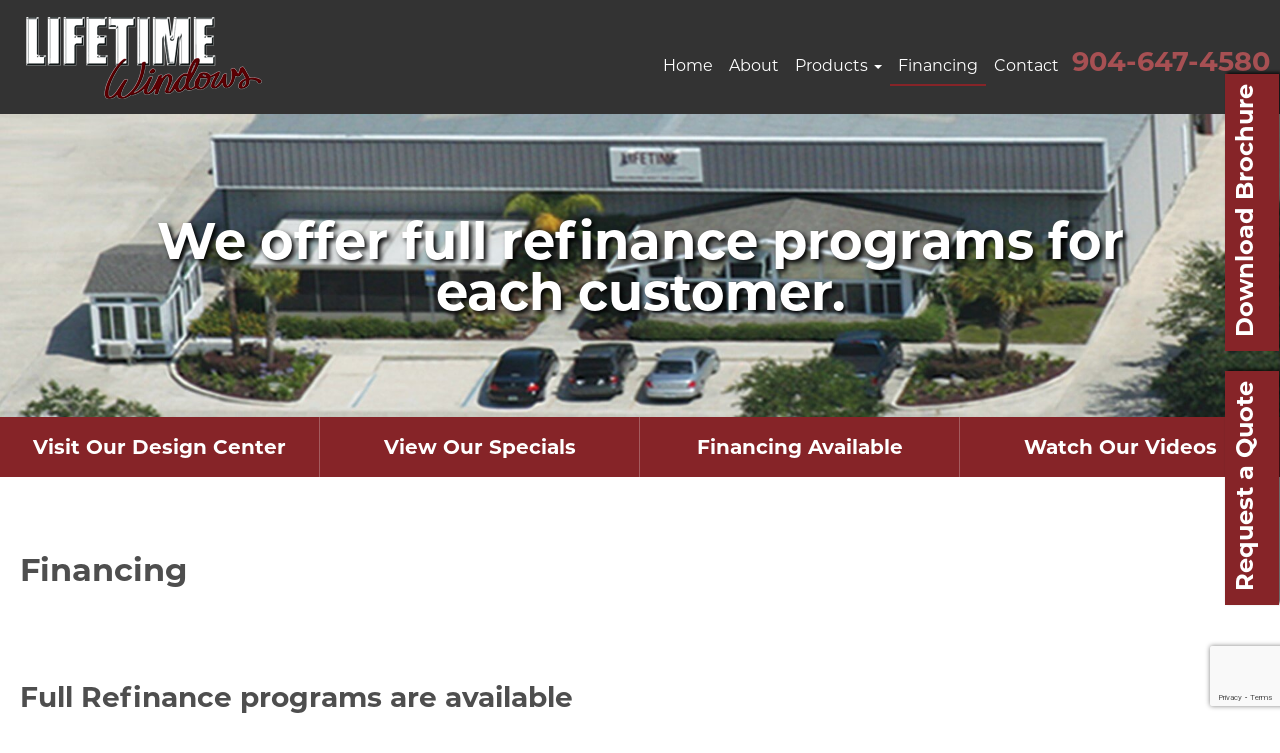

--- FILE ---
content_type: text/html; charset=UTF-8
request_url: https://lifetimewindowsjax.com/financing/
body_size: 12014
content:
<!DOCTYPE html>
<html lang="en-US">
<head>
<meta name="google-site-verification" content="XwGVrkmkEgfuYBqVUaodGzA6aNiz-qyiIuPQ39s3zEk" />
<meta name="google-site-verification" content="MHTMnc1uQyGl5lAIDhP3w1ZjItTbzdnDeoznWmwmy2s" />
<meta charset="UTF-8">
<meta name="viewport" content="width=device-width, initial-scale=1">
<link rel="profile" href="https://gmpg.org/xfn/11">
<link rel="pingback" href="https://lifetimewindowsjax.com/xmlrpc.php">
<link rel="stylesheet" href="https://use.typekit.net/gov1hvz.css">
<script defer src="https://use.fontawesome.com/releases/v5.0.6/js/all.js"></script>
<link rel="preconnect" href="https://fonts.googleapis.com">
<link rel="preconnect" href="https://fonts.gstatic.com" crossorigin>
<link href="https://fonts.googleapis.com/css2?family=Barlow+Condensed&family=Dancing+Script:wght@700&display=swap" rel="stylesheet">
<meta name='robots' content='index, follow, max-image-preview:large, max-snippet:-1, max-video-preview:-1' />
	<style>img:is([sizes="auto" i], [sizes^="auto," i]) { contain-intrinsic-size: 3000px 1500px }</style>
	
	<!-- This site is optimized with the Yoast SEO plugin v26.6 - https://yoast.com/wordpress/plugins/seo/ -->
	<title>Financing - Lifetime Windows</title>
	<link rel="canonical" href="https://lifetimewindowsjax.com/financing/" />
	<meta property="og:locale" content="en_US" />
	<meta property="og:type" content="article" />
	<meta property="og:title" content="Financing - Lifetime Windows" />
	<meta property="og:description" content="We offer full refinance programs for each customer. Visit Our Design CenterView Our SpecialsFinancing AvailableWatch Our Videos Financing Full Refinance programs are available Second Look Program for Customers with less than perfect credit also available. Unsecured Loans with Approved Credit: Unsecured/revolving Terms up to $65,000.00 Fixed Rate/Fixed Payment Terms Same as Cash Options No Prepayment [&hellip;]" />
	<meta property="og:url" content="https://lifetimewindowsjax.com/financing/" />
	<meta property="og:site_name" content="Lifetime Windows" />
	<meta property="article:publisher" content="https://www.facebook.com/pages/Lifetime-Enclosures/163317773705982" />
	<meta property="article:modified_time" content="2024-01-31T13:57:18+00:00" />
	<meta name="twitter:card" content="summary_large_image" />
	<meta name="twitter:label1" content="Est. reading time" />
	<meta name="twitter:data1" content="2 minutes" />
	<script type="application/ld+json" class="yoast-schema-graph">{"@context":"https://schema.org","@graph":[{"@type":"WebPage","@id":"https://lifetimewindowsjax.com/financing/","url":"https://lifetimewindowsjax.com/financing/","name":"Financing - Lifetime Windows","isPartOf":{"@id":"https://lifetimewindowsjax.com/#website"},"datePublished":"2018-02-26T19:58:43+00:00","dateModified":"2024-01-31T13:57:18+00:00","breadcrumb":{"@id":"https://lifetimewindowsjax.com/financing/#breadcrumb"},"inLanguage":"en-US","potentialAction":[{"@type":"ReadAction","target":["https://lifetimewindowsjax.com/financing/"]}]},{"@type":"BreadcrumbList","@id":"https://lifetimewindowsjax.com/financing/#breadcrumb","itemListElement":[{"@type":"ListItem","position":1,"name":"Home","item":"https://lifetimewindowsjax.com/"},{"@type":"ListItem","position":2,"name":"Financing"}]},{"@type":"WebSite","@id":"https://lifetimewindowsjax.com/#website","url":"https://lifetimewindowsjax.com/","name":"Lifetime Windows","description":"Explore the Lifetime Difference!","publisher":{"@id":"https://lifetimewindowsjax.com/#organization"},"potentialAction":[{"@type":"SearchAction","target":{"@type":"EntryPoint","urlTemplate":"https://lifetimewindowsjax.com/?s={search_term_string}"},"query-input":{"@type":"PropertyValueSpecification","valueRequired":true,"valueName":"search_term_string"}}],"inLanguage":"en-US"},{"@type":"Organization","@id":"https://lifetimewindowsjax.com/#organization","name":"Lifetime Windows","url":"https://lifetimewindowsjax.com/","logo":{"@type":"ImageObject","inLanguage":"en-US","@id":"https://lifetimewindowsjax.com/#/schema/logo/image/","url":"https://lifetimewindowsjax.com/wp-content/uploads/2018/08/lifetime_footerlogo_glow.png","contentUrl":"https://lifetimewindowsjax.com/wp-content/uploads/2018/08/lifetime_footerlogo_glow.png","width":482,"height":93,"caption":"Lifetime Windows"},"image":{"@id":"https://lifetimewindowsjax.com/#/schema/logo/image/"},"sameAs":["https://www.facebook.com/pages/Lifetime-Enclosures/163317773705982"]}]}</script>
	<!-- / Yoast SEO plugin. -->


<link rel='dns-prefetch' href='//cdnjs.cloudflare.com' />
<link rel="alternate" type="application/rss+xml" title="Lifetime Windows &raquo; Feed" href="https://lifetimewindowsjax.com/feed/" />
<link rel="alternate" type="application/rss+xml" title="Lifetime Windows &raquo; Comments Feed" href="https://lifetimewindowsjax.com/comments/feed/" />
<script type="text/javascript">
/* <![CDATA[ */
window._wpemojiSettings = {"baseUrl":"https:\/\/s.w.org\/images\/core\/emoji\/16.0.1\/72x72\/","ext":".png","svgUrl":"https:\/\/s.w.org\/images\/core\/emoji\/16.0.1\/svg\/","svgExt":".svg","source":{"concatemoji":"https:\/\/lifetimewindowsjax.com\/wp-includes\/js\/wp-emoji-release.min.js?ver=6.8.3"}};
/*! This file is auto-generated */
!function(s,n){var o,i,e;function c(e){try{var t={supportTests:e,timestamp:(new Date).valueOf()};sessionStorage.setItem(o,JSON.stringify(t))}catch(e){}}function p(e,t,n){e.clearRect(0,0,e.canvas.width,e.canvas.height),e.fillText(t,0,0);var t=new Uint32Array(e.getImageData(0,0,e.canvas.width,e.canvas.height).data),a=(e.clearRect(0,0,e.canvas.width,e.canvas.height),e.fillText(n,0,0),new Uint32Array(e.getImageData(0,0,e.canvas.width,e.canvas.height).data));return t.every(function(e,t){return e===a[t]})}function u(e,t){e.clearRect(0,0,e.canvas.width,e.canvas.height),e.fillText(t,0,0);for(var n=e.getImageData(16,16,1,1),a=0;a<n.data.length;a++)if(0!==n.data[a])return!1;return!0}function f(e,t,n,a){switch(t){case"flag":return n(e,"\ud83c\udff3\ufe0f\u200d\u26a7\ufe0f","\ud83c\udff3\ufe0f\u200b\u26a7\ufe0f")?!1:!n(e,"\ud83c\udde8\ud83c\uddf6","\ud83c\udde8\u200b\ud83c\uddf6")&&!n(e,"\ud83c\udff4\udb40\udc67\udb40\udc62\udb40\udc65\udb40\udc6e\udb40\udc67\udb40\udc7f","\ud83c\udff4\u200b\udb40\udc67\u200b\udb40\udc62\u200b\udb40\udc65\u200b\udb40\udc6e\u200b\udb40\udc67\u200b\udb40\udc7f");case"emoji":return!a(e,"\ud83e\udedf")}return!1}function g(e,t,n,a){var r="undefined"!=typeof WorkerGlobalScope&&self instanceof WorkerGlobalScope?new OffscreenCanvas(300,150):s.createElement("canvas"),o=r.getContext("2d",{willReadFrequently:!0}),i=(o.textBaseline="top",o.font="600 32px Arial",{});return e.forEach(function(e){i[e]=t(o,e,n,a)}),i}function t(e){var t=s.createElement("script");t.src=e,t.defer=!0,s.head.appendChild(t)}"undefined"!=typeof Promise&&(o="wpEmojiSettingsSupports",i=["flag","emoji"],n.supports={everything:!0,everythingExceptFlag:!0},e=new Promise(function(e){s.addEventListener("DOMContentLoaded",e,{once:!0})}),new Promise(function(t){var n=function(){try{var e=JSON.parse(sessionStorage.getItem(o));if("object"==typeof e&&"number"==typeof e.timestamp&&(new Date).valueOf()<e.timestamp+604800&&"object"==typeof e.supportTests)return e.supportTests}catch(e){}return null}();if(!n){if("undefined"!=typeof Worker&&"undefined"!=typeof OffscreenCanvas&&"undefined"!=typeof URL&&URL.createObjectURL&&"undefined"!=typeof Blob)try{var e="postMessage("+g.toString()+"("+[JSON.stringify(i),f.toString(),p.toString(),u.toString()].join(",")+"));",a=new Blob([e],{type:"text/javascript"}),r=new Worker(URL.createObjectURL(a),{name:"wpTestEmojiSupports"});return void(r.onmessage=function(e){c(n=e.data),r.terminate(),t(n)})}catch(e){}c(n=g(i,f,p,u))}t(n)}).then(function(e){for(var t in e)n.supports[t]=e[t],n.supports.everything=n.supports.everything&&n.supports[t],"flag"!==t&&(n.supports.everythingExceptFlag=n.supports.everythingExceptFlag&&n.supports[t]);n.supports.everythingExceptFlag=n.supports.everythingExceptFlag&&!n.supports.flag,n.DOMReady=!1,n.readyCallback=function(){n.DOMReady=!0}}).then(function(){return e}).then(function(){var e;n.supports.everything||(n.readyCallback(),(e=n.source||{}).concatemoji?t(e.concatemoji):e.wpemoji&&e.twemoji&&(t(e.twemoji),t(e.wpemoji)))}))}((window,document),window._wpemojiSettings);
/* ]]> */
</script>
<style id='wp-emoji-styles-inline-css' type='text/css'>

	img.wp-smiley, img.emoji {
		display: inline !important;
		border: none !important;
		box-shadow: none !important;
		height: 1em !important;
		width: 1em !important;
		margin: 0 0.07em !important;
		vertical-align: -0.1em !important;
		background: none !important;
		padding: 0 !important;
	}
</style>
<link rel='stylesheet' id='wp-block-library-css' href='https://lifetimewindowsjax.com/wp-includes/css/dist/block-library/style.min.css?ver=6.8.3' type='text/css' media='all' />
<style id='classic-theme-styles-inline-css' type='text/css'>
/*! This file is auto-generated */
.wp-block-button__link{color:#fff;background-color:#32373c;border-radius:9999px;box-shadow:none;text-decoration:none;padding:calc(.667em + 2px) calc(1.333em + 2px);font-size:1.125em}.wp-block-file__button{background:#32373c;color:#fff;text-decoration:none}
</style>
<link rel='stylesheet' id='wp-components-css' href='https://lifetimewindowsjax.com/wp-includes/css/dist/components/style.min.css?ver=6.8.3' type='text/css' media='all' />
<link rel='stylesheet' id='wp-preferences-css' href='https://lifetimewindowsjax.com/wp-includes/css/dist/preferences/style.min.css?ver=6.8.3' type='text/css' media='all' />
<link rel='stylesheet' id='wp-block-editor-css' href='https://lifetimewindowsjax.com/wp-includes/css/dist/block-editor/style.min.css?ver=6.8.3' type='text/css' media='all' />
<link rel='stylesheet' id='popup-maker-block-library-style-css' href='https://lifetimewindowsjax.com/wp-content/plugins/popup-maker/dist/packages/block-library-style.css?ver=dbea705cfafe089d65f1' type='text/css' media='all' />
<style id='global-styles-inline-css' type='text/css'>
:root{--wp--preset--aspect-ratio--square: 1;--wp--preset--aspect-ratio--4-3: 4/3;--wp--preset--aspect-ratio--3-4: 3/4;--wp--preset--aspect-ratio--3-2: 3/2;--wp--preset--aspect-ratio--2-3: 2/3;--wp--preset--aspect-ratio--16-9: 16/9;--wp--preset--aspect-ratio--9-16: 9/16;--wp--preset--color--black: #000000;--wp--preset--color--cyan-bluish-gray: #abb8c3;--wp--preset--color--white: #ffffff;--wp--preset--color--pale-pink: #f78da7;--wp--preset--color--vivid-red: #cf2e2e;--wp--preset--color--luminous-vivid-orange: #ff6900;--wp--preset--color--luminous-vivid-amber: #fcb900;--wp--preset--color--light-green-cyan: #7bdcb5;--wp--preset--color--vivid-green-cyan: #00d084;--wp--preset--color--pale-cyan-blue: #8ed1fc;--wp--preset--color--vivid-cyan-blue: #0693e3;--wp--preset--color--vivid-purple: #9b51e0;--wp--preset--gradient--vivid-cyan-blue-to-vivid-purple: linear-gradient(135deg,rgba(6,147,227,1) 0%,rgb(155,81,224) 100%);--wp--preset--gradient--light-green-cyan-to-vivid-green-cyan: linear-gradient(135deg,rgb(122,220,180) 0%,rgb(0,208,130) 100%);--wp--preset--gradient--luminous-vivid-amber-to-luminous-vivid-orange: linear-gradient(135deg,rgba(252,185,0,1) 0%,rgba(255,105,0,1) 100%);--wp--preset--gradient--luminous-vivid-orange-to-vivid-red: linear-gradient(135deg,rgba(255,105,0,1) 0%,rgb(207,46,46) 100%);--wp--preset--gradient--very-light-gray-to-cyan-bluish-gray: linear-gradient(135deg,rgb(238,238,238) 0%,rgb(169,184,195) 100%);--wp--preset--gradient--cool-to-warm-spectrum: linear-gradient(135deg,rgb(74,234,220) 0%,rgb(151,120,209) 20%,rgb(207,42,186) 40%,rgb(238,44,130) 60%,rgb(251,105,98) 80%,rgb(254,248,76) 100%);--wp--preset--gradient--blush-light-purple: linear-gradient(135deg,rgb(255,206,236) 0%,rgb(152,150,240) 100%);--wp--preset--gradient--blush-bordeaux: linear-gradient(135deg,rgb(254,205,165) 0%,rgb(254,45,45) 50%,rgb(107,0,62) 100%);--wp--preset--gradient--luminous-dusk: linear-gradient(135deg,rgb(255,203,112) 0%,rgb(199,81,192) 50%,rgb(65,88,208) 100%);--wp--preset--gradient--pale-ocean: linear-gradient(135deg,rgb(255,245,203) 0%,rgb(182,227,212) 50%,rgb(51,167,181) 100%);--wp--preset--gradient--electric-grass: linear-gradient(135deg,rgb(202,248,128) 0%,rgb(113,206,126) 100%);--wp--preset--gradient--midnight: linear-gradient(135deg,rgb(2,3,129) 0%,rgb(40,116,252) 100%);--wp--preset--font-size--small: 13px;--wp--preset--font-size--medium: 20px;--wp--preset--font-size--large: 36px;--wp--preset--font-size--x-large: 42px;--wp--preset--spacing--20: 0.44rem;--wp--preset--spacing--30: 0.67rem;--wp--preset--spacing--40: 1rem;--wp--preset--spacing--50: 1.5rem;--wp--preset--spacing--60: 2.25rem;--wp--preset--spacing--70: 3.38rem;--wp--preset--spacing--80: 5.06rem;--wp--preset--shadow--natural: 6px 6px 9px rgba(0, 0, 0, 0.2);--wp--preset--shadow--deep: 12px 12px 50px rgba(0, 0, 0, 0.4);--wp--preset--shadow--sharp: 6px 6px 0px rgba(0, 0, 0, 0.2);--wp--preset--shadow--outlined: 6px 6px 0px -3px rgba(255, 255, 255, 1), 6px 6px rgba(0, 0, 0, 1);--wp--preset--shadow--crisp: 6px 6px 0px rgba(0, 0, 0, 1);}:where(.is-layout-flex){gap: 0.5em;}:where(.is-layout-grid){gap: 0.5em;}body .is-layout-flex{display: flex;}.is-layout-flex{flex-wrap: wrap;align-items: center;}.is-layout-flex > :is(*, div){margin: 0;}body .is-layout-grid{display: grid;}.is-layout-grid > :is(*, div){margin: 0;}:where(.wp-block-columns.is-layout-flex){gap: 2em;}:where(.wp-block-columns.is-layout-grid){gap: 2em;}:where(.wp-block-post-template.is-layout-flex){gap: 1.25em;}:where(.wp-block-post-template.is-layout-grid){gap: 1.25em;}.has-black-color{color: var(--wp--preset--color--black) !important;}.has-cyan-bluish-gray-color{color: var(--wp--preset--color--cyan-bluish-gray) !important;}.has-white-color{color: var(--wp--preset--color--white) !important;}.has-pale-pink-color{color: var(--wp--preset--color--pale-pink) !important;}.has-vivid-red-color{color: var(--wp--preset--color--vivid-red) !important;}.has-luminous-vivid-orange-color{color: var(--wp--preset--color--luminous-vivid-orange) !important;}.has-luminous-vivid-amber-color{color: var(--wp--preset--color--luminous-vivid-amber) !important;}.has-light-green-cyan-color{color: var(--wp--preset--color--light-green-cyan) !important;}.has-vivid-green-cyan-color{color: var(--wp--preset--color--vivid-green-cyan) !important;}.has-pale-cyan-blue-color{color: var(--wp--preset--color--pale-cyan-blue) !important;}.has-vivid-cyan-blue-color{color: var(--wp--preset--color--vivid-cyan-blue) !important;}.has-vivid-purple-color{color: var(--wp--preset--color--vivid-purple) !important;}.has-black-background-color{background-color: var(--wp--preset--color--black) !important;}.has-cyan-bluish-gray-background-color{background-color: var(--wp--preset--color--cyan-bluish-gray) !important;}.has-white-background-color{background-color: var(--wp--preset--color--white) !important;}.has-pale-pink-background-color{background-color: var(--wp--preset--color--pale-pink) !important;}.has-vivid-red-background-color{background-color: var(--wp--preset--color--vivid-red) !important;}.has-luminous-vivid-orange-background-color{background-color: var(--wp--preset--color--luminous-vivid-orange) !important;}.has-luminous-vivid-amber-background-color{background-color: var(--wp--preset--color--luminous-vivid-amber) !important;}.has-light-green-cyan-background-color{background-color: var(--wp--preset--color--light-green-cyan) !important;}.has-vivid-green-cyan-background-color{background-color: var(--wp--preset--color--vivid-green-cyan) !important;}.has-pale-cyan-blue-background-color{background-color: var(--wp--preset--color--pale-cyan-blue) !important;}.has-vivid-cyan-blue-background-color{background-color: var(--wp--preset--color--vivid-cyan-blue) !important;}.has-vivid-purple-background-color{background-color: var(--wp--preset--color--vivid-purple) !important;}.has-black-border-color{border-color: var(--wp--preset--color--black) !important;}.has-cyan-bluish-gray-border-color{border-color: var(--wp--preset--color--cyan-bluish-gray) !important;}.has-white-border-color{border-color: var(--wp--preset--color--white) !important;}.has-pale-pink-border-color{border-color: var(--wp--preset--color--pale-pink) !important;}.has-vivid-red-border-color{border-color: var(--wp--preset--color--vivid-red) !important;}.has-luminous-vivid-orange-border-color{border-color: var(--wp--preset--color--luminous-vivid-orange) !important;}.has-luminous-vivid-amber-border-color{border-color: var(--wp--preset--color--luminous-vivid-amber) !important;}.has-light-green-cyan-border-color{border-color: var(--wp--preset--color--light-green-cyan) !important;}.has-vivid-green-cyan-border-color{border-color: var(--wp--preset--color--vivid-green-cyan) !important;}.has-pale-cyan-blue-border-color{border-color: var(--wp--preset--color--pale-cyan-blue) !important;}.has-vivid-cyan-blue-border-color{border-color: var(--wp--preset--color--vivid-cyan-blue) !important;}.has-vivid-purple-border-color{border-color: var(--wp--preset--color--vivid-purple) !important;}.has-vivid-cyan-blue-to-vivid-purple-gradient-background{background: var(--wp--preset--gradient--vivid-cyan-blue-to-vivid-purple) !important;}.has-light-green-cyan-to-vivid-green-cyan-gradient-background{background: var(--wp--preset--gradient--light-green-cyan-to-vivid-green-cyan) !important;}.has-luminous-vivid-amber-to-luminous-vivid-orange-gradient-background{background: var(--wp--preset--gradient--luminous-vivid-amber-to-luminous-vivid-orange) !important;}.has-luminous-vivid-orange-to-vivid-red-gradient-background{background: var(--wp--preset--gradient--luminous-vivid-orange-to-vivid-red) !important;}.has-very-light-gray-to-cyan-bluish-gray-gradient-background{background: var(--wp--preset--gradient--very-light-gray-to-cyan-bluish-gray) !important;}.has-cool-to-warm-spectrum-gradient-background{background: var(--wp--preset--gradient--cool-to-warm-spectrum) !important;}.has-blush-light-purple-gradient-background{background: var(--wp--preset--gradient--blush-light-purple) !important;}.has-blush-bordeaux-gradient-background{background: var(--wp--preset--gradient--blush-bordeaux) !important;}.has-luminous-dusk-gradient-background{background: var(--wp--preset--gradient--luminous-dusk) !important;}.has-pale-ocean-gradient-background{background: var(--wp--preset--gradient--pale-ocean) !important;}.has-electric-grass-gradient-background{background: var(--wp--preset--gradient--electric-grass) !important;}.has-midnight-gradient-background{background: var(--wp--preset--gradient--midnight) !important;}.has-small-font-size{font-size: var(--wp--preset--font-size--small) !important;}.has-medium-font-size{font-size: var(--wp--preset--font-size--medium) !important;}.has-large-font-size{font-size: var(--wp--preset--font-size--large) !important;}.has-x-large-font-size{font-size: var(--wp--preset--font-size--x-large) !important;}
:where(.wp-block-post-template.is-layout-flex){gap: 1.25em;}:where(.wp-block-post-template.is-layout-grid){gap: 1.25em;}
:where(.wp-block-columns.is-layout-flex){gap: 2em;}:where(.wp-block-columns.is-layout-grid){gap: 2em;}
:root :where(.wp-block-pullquote){font-size: 1.5em;line-height: 1.6;}
</style>
<link rel='stylesheet' id='contact-form-7-css' href='https://lifetimewindowsjax.com/wp-content/plugins/contact-form-7/includes/css/styles.css?ver=6.1.4' type='text/css' media='all' />
<link rel='stylesheet' id='bootstrap-styles-css' href='https://lifetimewindowsjax.com/wp-content/themes/bootrapwp-3d/css/bootstrap.css?ver=3.3.6' type='text/css' media='all' />
<link rel='stylesheet' id='font-awesome-css' href='https://lifetimewindowsjax.com/wp-content/themes/bootrapwp-3d/css/font-awesome.min.css?ver=4.6.1' type='text/css' media='all' />
<link rel='stylesheet' id='bootrapwp-3d-style-css' href='https://lifetimewindowsjax.com/wp-content/themes/bootrapwp-3d/style.css?ver=1.71767626489' type='text/css' media='all' />
<link rel='stylesheet' id='wp-featherlight-css' href='https://lifetimewindowsjax.com/wp-content/plugins/wp-featherlight/css/wp-featherlight.min.css?ver=1.3.4' type='text/css' media='all' />
<script type="text/javascript" src="//cdnjs.cloudflare.com/ajax/libs/jquery/2.2.4/jquery.min.js" id="jquery-js"></script>
<link rel="https://api.w.org/" href="https://lifetimewindowsjax.com/wp-json/" /><link rel="alternate" title="JSON" type="application/json" href="https://lifetimewindowsjax.com/wp-json/wp/v2/pages/21" /><link rel="EditURI" type="application/rsd+xml" title="RSD" href="https://lifetimewindowsjax.com/xmlrpc.php?rsd" />
<meta name="generator" content="WordPress 6.8.3" />
<link rel='shortlink' href='https://lifetimewindowsjax.com/?p=21' />
<link rel="alternate" title="oEmbed (JSON)" type="application/json+oembed" href="https://lifetimewindowsjax.com/wp-json/oembed/1.0/embed?url=https%3A%2F%2Flifetimewindowsjax.com%2Ffinancing%2F" />
<link rel="alternate" title="oEmbed (XML)" type="text/xml+oembed" href="https://lifetimewindowsjax.com/wp-json/oembed/1.0/embed?url=https%3A%2F%2Flifetimewindowsjax.com%2Ffinancing%2F&#038;format=xml" />
<!-- Google tag (gtag.js) -- Real Site -->
<script async src="https://www.googletagmanager.com/gtag/js?id=G-0N98KZGBGP"></script>
<script>
  window.dataLayer = window.dataLayer || [];
  function gtag(){dataLayer.push(arguments);}
  gtag('js', new Date());

  gtag('config', 'G-0N98KZGBGP');
</script>

<!-- Google tag (gtag.js)) -- Dev Site -->
<script async src="https://www.googletagmanager.com/gtag/js?id=G-JN6K6CZX68"></script>
<script>
  window.dataLayer = window.dataLayer || [];
  function gtag(){dataLayer.push(arguments);}
  gtag('js', new Date());

  gtag('config', 'G-JN6K6CZX68');
</script>
<!-- HTML5 shim and Respond.js for IE8 support of HTML5 elements and media queries --><!-- WARNING: Respond.js doesn't work if you view the page via file:// --><!--[if lt IE 9]><script src="https://oss.maxcdn.com/html5shiv/3.7.2/html5shiv.min.js"></script><script src="https://oss.maxcdn.com/respond/1.4.2/respond.min.js"></script><![endif]--><style type="text/css">.recentcomments a{display:inline !important;padding:0 !important;margin:0 !important;}</style><link rel="icon" href="https://lifetimewindowsjax.com/wp-content/uploads/2023/09/favicon-100x100.png" sizes="32x32" />
<link rel="icon" href="https://lifetimewindowsjax.com/wp-content/uploads/2023/09/favicon.png" sizes="192x192" />
<link rel="apple-touch-icon" href="https://lifetimewindowsjax.com/wp-content/uploads/2023/09/favicon.png" />
<meta name="msapplication-TileImage" content="https://lifetimewindowsjax.com/wp-content/uploads/2023/09/favicon.png" />
	
<!-- Google tag (gtag.js) -->
<script async src="https://www.googletagmanager.com/gtag/js?id=G-7MT4J86H2E"></script>
<script>
  window.dataLayer = window.dataLayer || [];
  function gtag(){dataLayer.push(arguments);}
  gtag('js', new Date());

  gtag('config', 'G-7MT4J86H2E');
</script>
	
	
</head>

<body class="wp-singular page-template-default page page-id-21 wp-theme-bootrapwp-3d wp-featherlight-captions">
<div id="page" class="site">
	<a class="skip-link screen-reader-text" href="#main">Skip to content</a>

	<header id="masthead" class="site-header clearfix" role="banner">
		    <h1 class="screen-reader-text">Lifetime Windows - Custom Screen Windows</h1>
        <nav class="navbar navbar-default col-md-12" role="navigation">
          <h2 class="screen-reader-text">Explore Windows, Sunrooms, Carports and More!</h2>
          <div class="container-fluid"><!-- add "container" class to set max-width -->
            <!-- Brand and toggle get grouped for better mobile display -->
            <div class="navbar-header col-xs-12 col-md-4 col-lg-3">
              <button type="button" class="navbar-toggle" data-toggle="collapse" data-target="#bs-example-navbar-collapse-1">
                <span class="sr-only">Toggle navigation</span>
                <span class="icon-bar"></span>
                <span class="icon-bar"></span>
                <span class="icon-bar"></span>
              </button>
              <a class="navbar-brand" href="https://lifetimewindowsjax.com">
              	<img src="/wp-content/themes/bootrapwp-3d/images/windows-logo.png" alt="Lifetime Windows">
                <!--<div class="col-lg-4"><p class="logo-copy"><em>North Florida's Premier Enclosure Source!</em></p></div>-->
              </a>
            </div><!-- .navbar-header -->
          	<div class="col-xs-12 col-md-8 col-lg-7">	
                  <div id="bs-example-navbar-collapse-1" class="collapse navbar-collapse"><ul id="menu-primarynav" class="nav navbar-nav navbar-right"><li id="menu-item-64" class="menu-item menu-item-type-post_type menu-item-object-page menu-item-home menu-item-64"><a title="Home" href="https://lifetimewindowsjax.com/">Home</a></li>
<li id="menu-item-26" class="menu-item menu-item-type-post_type menu-item-object-page menu-item-26"><a title="About" href="https://lifetimewindowsjax.com/about-us/">About</a></li>
<li id="menu-item-63" class="menu-item menu-item-type-custom menu-item-object-custom menu-item-has-children menu-item-63 dropdown"><a title="Products" href="#" data-toggle="dropdown" class="dropdown-toggle" aria-haspopup="true">Products <span class="caret"></span></a>
<ul role="menu" class=" dropdown-menu">
	<li id="menu-item-60" class="menu-item menu-item-type-post_type menu-item-object-page menu-item-60"><a title="Single &amp; Double-Hung" href="https://lifetimewindowsjax.com/double-single-hung/">Single &#038; Double-Hung</a></li>
	<li id="menu-item-7630" class="menu-item menu-item-type-post_type menu-item-object-page menu-item-7630"><a title="Casement Windows" href="https://lifetimewindowsjax.com/casement-windows/">Casement Windows</a></li>
	<li id="menu-item-7629" class="menu-item menu-item-type-post_type menu-item-object-page menu-item-7629"><a title="Gliding Windows" href="https://lifetimewindowsjax.com/gliding-windows/">Gliding Windows</a></li>
	<li id="menu-item-7628" class="menu-item menu-item-type-post_type menu-item-object-page menu-item-7628"><a title="Picture Windows" href="https://lifetimewindowsjax.com/picture-windows/">Picture Windows</a></li>
	<li id="menu-item-7627" class="menu-item menu-item-type-post_type menu-item-object-page menu-item-7627"><a title="Specialty Windows" href="https://lifetimewindowsjax.com/specialty-windows/">Specialty Windows</a></li>
	<li id="menu-item-7616" class="menu-item menu-item-type-custom menu-item-object-custom menu-item-7616"><a title="Lifetime Enclosures" target="_blank" href="https://lifetimeenclosures.com/">Lifetime Enclosures</a></li>
	<li id="menu-item-6526" class="menu-item menu-item-type-custom menu-item-object-custom menu-item-6526"><a title="Lifetime Flooring" target="_blank" href="http://www.lifetimeflooringjax.com/">Lifetime Flooring</a></li>
</ul>
</li>
<li id="menu-item-29" class="menu-item menu-item-type-post_type menu-item-object-page current-menu-item page_item page-item-21 current_page_item menu-item-29 active"><a title="Financing" href="https://lifetimewindowsjax.com/financing/">Financing</a></li>
<li id="menu-item-27" class="menu-item menu-item-type-post_type menu-item-object-page menu-item-27"><a title="Contact" href="https://lifetimewindowsjax.com/contact-us/">Contact</a></li>
</ul></div>      
            </div>
              
            <div class="col-xs-12 col-md-8 col-lg-2" id="headerPhone"><a href="tel:+19046474580" title="Call Us">904-647-4580</a></div> 
        	
          </div><!-- .container-fluid -->
        </nav>
        <div class="fixed-ctabar clearfix">
          <a id="free-est" class="fixed-icon" title="Request a Quote">Request a Quote</a><a id="free-info" class="fixed-icon hide-this-btn" title="Download Screen Windows Constractor Handbook">Download Brochure</a>
        </div>
		<div id="fixed-forms-container" class="clearfix">
			<div id="close-free-forms" class="clearfix"><i class="fas fa-times-circle"></i></div>
			<div id="free-est-form" class="clearfix">
				<iframe
  src="https://api.leadconnectorhq.com/widget/form/JTqlymL7cEPV3NsVevqa"
  style="width:100%;height:100%;border:none;border-radius:0px"
  id="inline-JTqlymL7cEPV3NsVevqa" 
  data-layout="{'id':'INLINE'}"
  data-trigger-type="alwaysShow"
  data-trigger-value=""
  data-activation-type="alwaysActivated"
  data-activation-value=""
  data-deactivation-type="neverDeactivate"
  data-deactivation-value=""
  data-form-name="LW - Request a Quote"
  data-height="670"
  data-layout-iframe-id="inline-JTqlymL7cEPV3NsVevqa"
  data-form-id="JTqlymL7cEPV3NsVevqa"
  title="LW - Request a Quote"
      >
</iframe>
<script src="https://link.msgsndr.com/js/form_embed.js"></script>
				<!--<p class="large-text">Yes, I am interested in finding out why Lifetime Windows is the best value available today!</p>
				-->
			</div>
			<div id="free-info-form" class="clearfix">
				<!--<p class="large-text">Complete the form to instantly download our Free Brochure.</p>
				-->
				<iframe
  src="https://api.leadconnectorhq.com/widget/form/rJBOGja1dC5m0JfLpliL"
  style="width:100%;height:100%;border:none;border-radius:0px"
  id="inline-rJBOGja1dC5m0JfLpliL" 
  data-layout="{'id':'INLINE'}"
  data-trigger-type="alwaysShow"
  data-trigger-value=""
  data-activation-type="alwaysActivated"
  data-activation-value=""
  data-deactivation-type="neverDeactivate"
  data-deactivation-value=""
  data-form-name="LW - Download Brochure"
  data-height="528"
  data-layout-iframe-id="inline-rJBOGja1dC5m0JfLpliL"
  data-form-id="rJBOGja1dC5m0JfLpliL"
  title="LW - Download Brochure"
      >
</iframe>
<script src="https://link.msgsndr.com/js/form_embed.js"></script>
			</div>
		</div>
        
                        
	</header><!-- #masthead -->

	<div id="content" class="site-content">

<div class=""><!-- add "container" class to set max-width -->
	<div class="row">

        <div id="primary" class="">
            <main id="main" class="site-main" role="main">
    
                
<article id="post-21" class="post-21 page type-page status-publish hentry">
	<header class="entry-header">
		<h1 class="entry-title">Financing</h1>	</header><!-- .entry-header -->

	<div class="entry-content">
		<style>
	.finance-button {
		background: #46a625;
		color: #fff;
		font-size: 32px;
		font-family: 'Dancing Script', cursive;
		padding: 12px 40px;
		border: 2px solid #46a625;
	}
	.finance-button:hover {
		color: #46a625;
		background: transparent;
	}
</style>
<article id="financing" class="clearfix">
<div class="hero clearfix"><img decoding="async" src="/wp-content/uploads/2018/03/lidetime-enclosures-facility.jpg" alt="Lifetime Enclosures Facility" /></p>
<div class="hero-heading clearfix">
<div class="hero-copy clearfix">We offer full refinance programs for each customer.</div>
</p></div>
</p></div>
<div id="click-panel" class="col-xs-12 clearfix"><a class="col-xs-12 col-sm-3" href="/contact/">Visit Our Design Center</a><a class="col-xs-12 col-sm-3" href="/specials">View Our Specials</a><a class="col-xs-12 col-sm-3" href="/financing-pool-enclosures/">Financing Available</a><a class="col-xs-12 col-sm-3" href="/lifetime-enclosures-videos/">Watch Our Videos</a></div>
<div id="section-8" class="section clearfix">
<div class="container clearfix">
<h1>Financing</h1>
<div class="col-md-12">
<h2>Full Refinance programs are available</h2>
<p>					Second Look Program for Customers with less than perfect credit also available.</p>
<p class="text-bold">Unsecured Loans with Approved Credit:</p>
<ul>
<li>Unsecured/revolving Terms up to $65,000.00</li>
<li>Fixed Rate/Fixed Payment Terms</li>
<li>Same as Cash Options</li>
<li>No Prepayment Penalties</li>
</ul>
<p class="text-bold">Secured Home Improvement Loans with approved credit:</p>
<ul>
<li>No Prepayment Penalties</li>
<li>Fixed Rate/Fixed Monthly Payments</li>
<li>Minimal Closing Costs</li>
</ul>
<form  target="_blank" action="https://apply.svcfin.com/home/dealerAuthentication" method="post" ><input name="id" type="hidden" value="3670" /><input name="key" type="hidden" value="1742219857" /><input name="Apply" type="submit" value="Apply Online" class="finance-button" style="" /></form>
</p></div>
</p></div>
</p></div>
</article>
	</div><!-- .entry-content -->

	<footer class="entry-footer">
			</footer><!-- .entry-footer -->
</article><!-- #post-## -->
    
            </main><!-- #main -->
        </div><!-- #primary -->
    </div><!-- .row -->
</div><!-- (.container) -->


	</div><!-- #content -->

	<footer id="footer" class="site-footer" role="contentinfo">
        <div id="footer-products-nav" class="col-xs-12 clearfix">
            <div class="footer-facility-image col-xs-12 col-sm-4 col-md-4 clearfix"></div>
            <div class="footer-products-links col-xs-12 col-sm-4 col-md-4 clearfix">
                <p class="heading-title">Explore the LIFETIME Difference!</p>
                <ul>
                    <li class="clearfix"><i class="fas fa-caret-right"></i> &nbsp; <a href="/double-single-hung/">Single & Double-Hung</a></li>
                    <li class="clearfix"><i class="fas fa-caret-right"></i> &nbsp; <a href="/casement-windows/">Casement</a></li>
                    <li class="clearfix"><i class="fas fa-caret-right"></i> &nbsp; <a href="/gliding-windows/">Gliding</a></li>
                    <li class="clearfix"><i class="fas fa-caret-right"></i> &nbsp; <a href="/picture-windows/">Picture</a></li>
                    <li class="clearfix"><i class="fas fa-caret-right"></i> &nbsp; <a href="/specialty-windows/">Specialty</a></li>
                    <li class="clearfix"><i class="fas fa-caret-right"></i> &nbsp; <a href="https://lifetimeenclosures.com/" target="_blank">Lifetime Enclosures</a></li>
                    <li class="clearfix"><i class="fas fa-caret-right"></i> &nbsp; <a href="http://www.lifetimeflooringjax.com/" target="_blank">Flooring</a></li>
                </ul>
            </div>
            <div class="footer-flooring-facility-image col-xs-12 col-sm-4 col-md-4 clearfix"></div>
        </div>
        <div >
	        <div class="hidden-xs col-sm-4" style="margin-bottom: 50px;">
		        <div class="text-center">
	            		<a href="https://www.lifetimeenclosures.com/"><img src="https://lifetimewindowsjax.com/wp-content/themes/bootrapwp-3d/images/lifetime-enclosure-logo.png" alt="Lifetime Windows and Lifetime Flooring"></a>
		        </div>
	        </div>
	        <div class="hidden-xs col-sm-4">
		        <div class="text-center">
	            	<img src="https://lifetimewindowsjax.com/wp-content/themes/bootrapwp-3d/images/windows-logo.png" alt="Lifetime Windows and Lifetime Flooring">
		        </div>
	        </div>
	        <div class="hidden-xs col-sm-4" style="margin-bottom: 50px;">
		        <div class="text-center">
	            		<a href="http://www.lifetimeflooringjax.com/" target="_blank"><img src="https://lifetimewindowsjax.com/wp-content/themes/bootrapwp-3d/images/lifetime-flooring-logo.png" alt="Lifetime Windows and Lifetime Flooring"></a>
		        </div>
	        </div>
        </div>
    
    	<div class="container"><!-- add "container" class to set max-width -->
        		
                <div class="about-us col-xs-12 col-sm-5 clearfix">
	                <div class="row">
		                <div class="col-xs-12 hidden-sm hidden-md hidden-lg"
	                    <a href="http://www.lifetimeflooringjax.com/" target="_blank"><img src="/wp-content/uploads/2018/08/lifetime_footerlogo_glow.png" alt="Lifetime Windows and Lifetime Flooring"></a>
	                </div>
                </div>
                    <p class="social-media">
                        <a href="https://www.facebook.com/pages/Lifetime-Windows/163317773705982" alt="Facebook" target="_blank"><i class="fab fa-facebook-square"></i></a><a href="https://plus.google.com/109393644382711817977" alt="Google+" target="_blank"><i class="fab fa-google-plus-square"></i></a><a href="https://twitter.com/lifejeff" alt="Twitter" target="_blank"><i class="fab fa-twitter-square"></i></a><a href="https://www.instagram.com/lifetime_enclosures/" alt="Instagram" target="_blank"><i class="fab fa-instagram"></i></a><a href="https://www.youtube.com/channel/UCad-foAXi4Lx6giHmwWSePQ" alt="YouTube" target="_blank"><i class="fab fa-youtube-square"></i></a><a href="https://www.pinterest.com/lifetimeenc/" alt="Pinterest" target="_blank"><i class="fab fa-pinterest-square"></i></a>
                    </p>
                    <p class="copy">For 33 years, Lifetime has serviced the Greater Jacksonville Area and Northeast Florida. We use only the highest quality materials and skilled craftsmen who are dedicated to excellence.</p>
                    <!--<img src="/wp-content/themes/bootrapwp-3d/images/credential-logos.png" alt="Better Business Bureau Accredited Business, National Sunroom Association, Energy Star, Aluminum Association of Florida Inc.">-->
                    <div class="credentials clearfix" style="padding-right: 20px;">
	                    <div class="single-credential">
	                        <a href="http://www.bbb.org/north-east-florida/business-reviews/patio-porch-and-deck-enclosures/lifetime-enclosures-inc-in-jacksonville-fl-2857" target="_blank">
		                        <img src="https://www.lifetimeenclosures.com/wp-content/uploads/2023/03/bbb-logo-1.png">
		                    </a>
	                    </div>
	                    <div class="single-credential">
		                    <a href="http://www.nationalsunroom.org/" target="_blank">
			                    <img src="https://www.lifetimeenclosures.com/wp-content/uploads/2023/03/nsa-.png">
			                </a>
	                    </div>
	                    <div class="single-credential">
		                    <a href="http://www.energystar.gov/" target="_blank">
			                    <img src="https://www.lifetimeenclosures.com/wp-content/uploads/2023/03/energy-star.png">
			                </a>
	                    </div>
	                    <div class="single-credential">
			                <a href="http://www.aaof.org/" target="_blank">
				                <img src="https://www.lifetimeenclosures.com/wp-content/uploads/2023/03/aafl.png">
				            </a>
	                    </div>
                    </div>
                </div>

                <div class="footer-nav col-xs-12 col-sm-3 col-md-2 clearfix">
                    <div class="menu-footernav-container"><ul id="menu-footernav" class="menu"><li id="menu-item-65" class="menu-item menu-item-type-post_type menu-item-object-page menu-item-home menu-item-65"><a href="https://lifetimewindowsjax.com/">Home</a></li>
<li id="menu-item-69" class="menu-item menu-item-type-post_type menu-item-object-page menu-item-69"><a href="https://lifetimewindowsjax.com/about-us/">About Lifetime Windows</a></li>
<li id="menu-item-6506" class="menu-item menu-item-type-post_type menu-item-object-page menu-item-6506"><a href="https://lifetimewindowsjax.com/about-us/careers/">Careers</a></li>
<li id="menu-item-70" class="menu-item menu-item-type-post_type menu-item-object-page current-menu-item page_item page-item-21 current_page_item menu-item-70"><a href="https://lifetimewindowsjax.com/financing/" aria-current="page">Financing</a></li>
<li id="menu-item-7700" class="menu-item menu-item-type-post_type menu-item-object-page menu-item-7700"><a href="https://lifetimewindowsjax.com/privacy-policy/">Privacy Policy</a></li>
</ul></div>                </div>

                <div class="address col-xs-12 col-sm-4 col-md-offset-1 col-md-4 clearfix">
                    <p class="address-title"><strong>Contact Us</strong></p>
                    <p class="address-copy">5521 Chronicle Ct., Jacksonville, FL 32256</p>
                    <p><a href="tel:+19046474580">904-647-4580</a></p>
                    <p><a class="map-link" href="https://www.google.com/maps?ll=30.214469,-81.583377&z=15&t=m&hl=en-US&gl=US&mapclient=embed&q=5521+Chronicle+Ct+Jacksonville,+FL+32256" target="_blank"><img src="/wp-content/uploads/2019/08/google_map.jpg" alt="Get Directions - Google Maps"></a></p>
                    <p class="copy">&copy;2026 <a href="https://lifetimewindowsjax.com/" title="Lifetime Windows">Lifetime Windows</a></p>
                </div>
  
        </div><!-- .container -->
        
        <div class="credit">
             <a href="https://3ddigital.com" target="_blank" title="Web Design by 3D Digital"><img src="https://3ddigital.com/wp-content/themes/bootrapwp-3d/images/3d-logos/3d-logo-170302.png" width="114" height="auto" alt="3D Digital"/></a>
        </div>
	</footer><!-- #colophon -->
    
</div><!-- #page -->

<script type="speculationrules">
{"prefetch":[{"source":"document","where":{"and":[{"href_matches":"\/*"},{"not":{"href_matches":["\/wp-*.php","\/wp-admin\/*","\/wp-content\/uploads\/*","\/wp-content\/*","\/wp-content\/plugins\/*","\/wp-content\/themes\/bootrapwp-3d\/*","\/*\\?(.+)"]}},{"not":{"selector_matches":"a[rel~=\"nofollow\"]"}},{"not":{"selector_matches":".no-prefetch, .no-prefetch a"}}]},"eagerness":"conservative"}]}
</script>
<script type="text/javascript" src="https://lifetimewindowsjax.com/wp-includes/js/dist/hooks.min.js?ver=4d63a3d491d11ffd8ac6" id="wp-hooks-js"></script>
<script type="text/javascript" src="https://lifetimewindowsjax.com/wp-includes/js/dist/i18n.min.js?ver=5e580eb46a90c2b997e6" id="wp-i18n-js"></script>
<script type="text/javascript" id="wp-i18n-js-after">
/* <![CDATA[ */
wp.i18n.setLocaleData( { 'text direction\u0004ltr': [ 'ltr' ] } );
/* ]]> */
</script>
<script type="text/javascript" src="https://lifetimewindowsjax.com/wp-content/plugins/contact-form-7/includes/swv/js/index.js?ver=6.1.4" id="swv-js"></script>
<script type="text/javascript" id="contact-form-7-js-before">
/* <![CDATA[ */
var wpcf7 = {
    "api": {
        "root": "https:\/\/lifetimewindowsjax.com\/wp-json\/",
        "namespace": "contact-form-7\/v1"
    },
    "cached": 1
};
/* ]]> */
</script>
<script type="text/javascript" src="https://lifetimewindowsjax.com/wp-content/plugins/contact-form-7/includes/js/index.js?ver=6.1.4" id="contact-form-7-js"></script>
<script type="text/javascript" src="https://lifetimewindowsjax.com/wp-content/themes/bootrapwp-3d/js/bootstrap.min.js?ver=3.3.6" id="bootstrap-js-js"></script>
<script type="text/javascript" src="https://lifetimewindowsjax.com/wp-content/themes/bootrapwp-3d/js/bc-js.js?ver=3.3.6" id="bcjs-js-js"></script>
<script type="text/javascript" src="https://lifetimewindowsjax.com/wp-content/themes/bootrapwp-3d/js/skip-link-focus-fix.js?ver=20151215" id="bootrapwp-3d-skip-link-focus-fix-js"></script>
<script type="text/javascript" src="https://www.google.com/recaptcha/api.js?render=6Lf8okYoAAAAADzo6ERptJl9Vb19bQBTU1DSasb0&amp;ver=3.0" id="google-recaptcha-js"></script>
<script type="text/javascript" src="https://lifetimewindowsjax.com/wp-includes/js/dist/vendor/wp-polyfill.min.js?ver=3.15.0" id="wp-polyfill-js"></script>
<script type="text/javascript" id="wpcf7-recaptcha-js-before">
/* <![CDATA[ */
var wpcf7_recaptcha = {
    "sitekey": "6Lf8okYoAAAAADzo6ERptJl9Vb19bQBTU1DSasb0",
    "actions": {
        "homepage": "homepage",
        "contactform": "contactform"
    }
};
/* ]]> */
</script>
<script type="text/javascript" src="https://lifetimewindowsjax.com/wp-content/plugins/contact-form-7/modules/recaptcha/index.js?ver=6.1.4" id="wpcf7-recaptcha-js"></script>
<script type="text/javascript" src="https://lifetimewindowsjax.com/wp-content/plugins/wp-featherlight/js/wpFeatherlight.pkgd.min.js?ver=1.3.4" id="wp-featherlight-js"></script>
		<script>'undefined'=== typeof _trfq || (window._trfq = []);'undefined'=== typeof _trfd && (window._trfd=[]),
                _trfd.push({'tccl.baseHost':'secureserver.net'}),
                _trfd.push({'ap':'wpaas_v2'},
                    {'server':'647a537218fd'},
                    {'pod':'c22-prod-p3-us-west-2'},
                                        {'xid':'45598539'},
                    {'wp':'6.8.3'},
                    {'php':'7.4.33.11'},
                    {'loggedin':'0'},
                    {'cdn':'1'},
                    {'builder':'wp-classic-editor'},
                    {'theme':'bootrapwp-3d'},
                    {'wds':'0'},
                    {'wp_alloptions_count':'295'},
                    {'wp_alloptions_bytes':'106195'},
                    {'gdl_coming_soon_page':'0'}
                    , {'appid':'669222'}                 );
            var trafficScript = document.createElement('script'); trafficScript.src = 'https://img1.wsimg.com/signals/js/clients/scc-c2/scc-c2.min.js'; window.document.head.appendChild(trafficScript);</script>
		<script>window.addEventListener('click', function (elem) { var _elem$target, _elem$target$dataset, _window, _window$_trfq; return (elem === null || elem === void 0 ? void 0 : (_elem$target = elem.target) === null || _elem$target === void 0 ? void 0 : (_elem$target$dataset = _elem$target.dataset) === null || _elem$target$dataset === void 0 ? void 0 : _elem$target$dataset.eid) && ((_window = window) === null || _window === void 0 ? void 0 : (_window$_trfq = _window._trfq) === null || _window$_trfq === void 0 ? void 0 : _window$_trfq.push(["cmdLogEvent", "click", elem.target.dataset.eid]));});</script>
		<script src='https://img1.wsimg.com/traffic-assets/js/tccl-tti.min.js' onload="window.tti.calculateTTI()"></script>
		
<script type="text/javascript">

    jQuery(document).ready(function($){

        /* ========== It is important to change the iframe 'src' to 'data-src' for this to work correctly. ========== */
        function init() {
        var vidDefer = document.getElementsByTagName('iframe');
        for (var i=0; i<vidDefer.length; i++) {
        if(vidDefer[i].getAttribute('data-src')) {
        vidDefer[i].setAttribute('src',vidDefer[i].getAttribute('data-src'));
        } } }
        window.onload = init;

        //add clearfix class to plugin elements
        $('#gallery-2, #gallery-3, #gallery-4, #gallery-5, #gallery-6, #gallery-7, #gallery-8').addClass('clearfix');

        //remove hover tooltip on navigation items
        $('#menu-primarynav li a').hover(function(e){
            $(this).attr('title', '');
        });

        //navigation dropdown slide down on hover
        $('#menu-primarynav li.dropdown').on('mouseover', function() {
            $(this).find('ul.dropdown-menu').slideDown('fast', 'swing');
        });
        
        $('#menu-primarynav li.dropdown').on('mouseleave', function() {
            $(this).find('ul.dropdown-menu').slideUp('fast', 'swing');
        });

        //homepage testimonials slider
        $('#chevron-right').on('click', function() {
            $('#client-cards ul').animate({marginLeft: "-=33.33%"}, 500);
        });
         $('#chevron-left').on('click', function() {
            $('#client-cards ul').animate({marginLeft: "+=33.33%"}, 500);
        });

         //faq - questions and answers
         $('#question1').on('click', function() {
            $('#faq .answer').slideUp('fast');
            $('#answer1').slideDown('fast');
         });
         $('#question2').on('click', function() {
            $('#faq .answer').slideUp('fast');
            $('#answer2').slideDown('fast');
         });
         $('#question3').on('click', function() {
            $('#faq .answer').slideUp('fast');
            $('#answer3').slideDown('fast');
         });
         $('#question4').on('click', function() {
            $('#faq .answer').slideUp('fast');
            $('#answer4').slideDown('fast');
         });
         $('#question5').on('click', function() {
            $('#faq .answer').slideUp('fast');
            $('#answer5').slideDown('fast');
         });
         $('#question6').on('click', function() {
            $('#faq .answer').slideUp('fast');
            $('#answer6').slideDown('fast');
         });
         $('#question7').on('click', function() {
            $('#faq .answer').slideUp('fast');
            $('#answer7').slideDown('fast');
         });
         $('#question8').on('click', function() {
            $('#faq .answer').slideUp('fast');
            $('#answer8').slideDown('fast');
         });
         $('#question9').on('click', function() {
            $('#faq .answer').slideUp('fast');
            $('#answer9').slideDown('fast');
         });
         $('#question10').on('click', function() {
            $('#faq .answer').slideUp('fast');
            $('#answer10').slideDown('fast');
         });
         $('#question11').on('click', function() {
            $('#faq .answer').slideUp('fast');
            $('#answer11').slideDown('fast');
         });
         $('#question12').on('click', function() {
            $('#faq .answer').slideUp('fast');
            $('#answer12').slideDown('fast');
         });
         $('#question13').on('click', function() {
            $('#faq .answer').slideUp('fast');
            $('#answer13').slideDown('fast');
         });
         $('#question14').on('click', function() {
            $('#faq .answer').slideUp('fast');
            $('#answer14').slideDown('fast');
         });
         $('#question15').on('click', function() {
            $('#faq .answer').slideUp('fast');
            $('#answer15').slideDown('fast');
         });
         $('#question16').on('click', function() {
            $('#faq .answer').slideUp('fast');
            $('#answer16').slideDown('fast');
         });
         $('#question17').on('click', function() {
            $('#faq .answer').slideUp('fast');
            $('#answer17').slideDown('fast');
         });
         $('#question18').on('click', function() {
            $('#faq .answer').slideUp('fast');
            $('#answer18').slideDown('fast');
         });
         $('#question19').on('click', function() {
            $('#faq .answer').slideUp('fast');
            $('#answer19').slideDown('fast');
         });
         $('#question20').on('click', function() {
            $('#faq .answer').slideUp('fast');
            $('#answer20').slideDown('fast');
         });
         $('#question21').on('click', function() {
            $('#faq .answer').slideUp('fast');
            $('#answer21').slideDown('fast');
         });
         $('#question22').on('click', function() {
            $('#faq .answer').slideUp('fast');
            $('#answer22').slideDown('fast');
         });
         $('#question23').on('click', function() {
            $('#faq .answer').slideUp('fast');
            $('#answer23').slideDown('fast');
         });
         $('#question24').on('click', function() {
            $('#faq .answer').slideUp('fast');
            $('#answer24').slideDown('fast');
         });
         $('#question25').on('click', function() {
            $('#faq .answer').slideUp('fast');
            $('#answer25').slideDown('fast');
         });
		
		//Fixed CTA Form Actions - header.php
		$('#free-est').on('click', function() {
			$('#free-info-form').hide();
			$('#fixed-forms-container').fadeIn();
			$('#free-est-form').fadeIn();
		});
		$('#free-info').on('click', function() {
			$('#free-est-form').hide();
			$('#fixed-forms-container').fadeIn();
			$('#free-info-form').fadeIn();
		});
		$('#close-free-forms').on('click', function() {
			$('#free-est-form, #free-info-form, #fixed-forms-container').fadeOut();
		});
         
    });

</script>

<script>
    function printDiv(coupon) {
        var printContents = document.getElementById(coupon).innerHTML;
        var originalContents = document.body.innerHTML;

        document.body.innerHTML = printContents;

        window.print();

        document.body.innerHTML = originalContents;
    }
    function printDiv(coupon1) {
            var printContents = document.getElementById(coupon1).innerHTML;
            var originalContents = document.body.innerHTML;

            document.body.innerHTML = printContents;

            window.print();

            document.body.innerHTML = originalContents;
    }
    function printDiv(coupon2) {
        var printContents = document.getElementById(coupon2).innerHTML;
        var originalContents = document.body.innerHTML;

        document.body.innerHTML = printContents;

        window.print();

        document.body.innerHTML = originalContents;
    }
    function printDiv(coupon3) {
        var printContents = document.getElementById(coupon3).innerHTML;
        var originalContents = document.body.innerHTML;

        document.body.innerHTML = printContents;

        window.print();

        document.body.innerHTML = originalContents;
    }
    function printDiv(coupon4) {
        var printContents = document.getElementById(coupon4).innerHTML;
        var originalContents = document.body.innerHTML;

        document.body.innerHTML = printContents;

        window.print();

        document.body.innerHTML = originalContents;
    }
</script>



</body>
</html>


--- FILE ---
content_type: text/html; charset=utf-8
request_url: https://www.google.com/recaptcha/api2/anchor?ar=1&k=6Lf8okYoAAAAADzo6ERptJl9Vb19bQBTU1DSasb0&co=aHR0cHM6Ly9saWZldGltZXdpbmRvd3NqYXguY29tOjQ0Mw..&hl=en&v=7gg7H51Q-naNfhmCP3_R47ho&size=invisible&anchor-ms=20000&execute-ms=30000&cb=36lu5tkgw0i7
body_size: 48233
content:
<!DOCTYPE HTML><html dir="ltr" lang="en"><head><meta http-equiv="Content-Type" content="text/html; charset=UTF-8">
<meta http-equiv="X-UA-Compatible" content="IE=edge">
<title>reCAPTCHA</title>
<style type="text/css">
/* cyrillic-ext */
@font-face {
  font-family: 'Roboto';
  font-style: normal;
  font-weight: 400;
  font-stretch: 100%;
  src: url(//fonts.gstatic.com/s/roboto/v48/KFO7CnqEu92Fr1ME7kSn66aGLdTylUAMa3GUBHMdazTgWw.woff2) format('woff2');
  unicode-range: U+0460-052F, U+1C80-1C8A, U+20B4, U+2DE0-2DFF, U+A640-A69F, U+FE2E-FE2F;
}
/* cyrillic */
@font-face {
  font-family: 'Roboto';
  font-style: normal;
  font-weight: 400;
  font-stretch: 100%;
  src: url(//fonts.gstatic.com/s/roboto/v48/KFO7CnqEu92Fr1ME7kSn66aGLdTylUAMa3iUBHMdazTgWw.woff2) format('woff2');
  unicode-range: U+0301, U+0400-045F, U+0490-0491, U+04B0-04B1, U+2116;
}
/* greek-ext */
@font-face {
  font-family: 'Roboto';
  font-style: normal;
  font-weight: 400;
  font-stretch: 100%;
  src: url(//fonts.gstatic.com/s/roboto/v48/KFO7CnqEu92Fr1ME7kSn66aGLdTylUAMa3CUBHMdazTgWw.woff2) format('woff2');
  unicode-range: U+1F00-1FFF;
}
/* greek */
@font-face {
  font-family: 'Roboto';
  font-style: normal;
  font-weight: 400;
  font-stretch: 100%;
  src: url(//fonts.gstatic.com/s/roboto/v48/KFO7CnqEu92Fr1ME7kSn66aGLdTylUAMa3-UBHMdazTgWw.woff2) format('woff2');
  unicode-range: U+0370-0377, U+037A-037F, U+0384-038A, U+038C, U+038E-03A1, U+03A3-03FF;
}
/* math */
@font-face {
  font-family: 'Roboto';
  font-style: normal;
  font-weight: 400;
  font-stretch: 100%;
  src: url(//fonts.gstatic.com/s/roboto/v48/KFO7CnqEu92Fr1ME7kSn66aGLdTylUAMawCUBHMdazTgWw.woff2) format('woff2');
  unicode-range: U+0302-0303, U+0305, U+0307-0308, U+0310, U+0312, U+0315, U+031A, U+0326-0327, U+032C, U+032F-0330, U+0332-0333, U+0338, U+033A, U+0346, U+034D, U+0391-03A1, U+03A3-03A9, U+03B1-03C9, U+03D1, U+03D5-03D6, U+03F0-03F1, U+03F4-03F5, U+2016-2017, U+2034-2038, U+203C, U+2040, U+2043, U+2047, U+2050, U+2057, U+205F, U+2070-2071, U+2074-208E, U+2090-209C, U+20D0-20DC, U+20E1, U+20E5-20EF, U+2100-2112, U+2114-2115, U+2117-2121, U+2123-214F, U+2190, U+2192, U+2194-21AE, U+21B0-21E5, U+21F1-21F2, U+21F4-2211, U+2213-2214, U+2216-22FF, U+2308-230B, U+2310, U+2319, U+231C-2321, U+2336-237A, U+237C, U+2395, U+239B-23B7, U+23D0, U+23DC-23E1, U+2474-2475, U+25AF, U+25B3, U+25B7, U+25BD, U+25C1, U+25CA, U+25CC, U+25FB, U+266D-266F, U+27C0-27FF, U+2900-2AFF, U+2B0E-2B11, U+2B30-2B4C, U+2BFE, U+3030, U+FF5B, U+FF5D, U+1D400-1D7FF, U+1EE00-1EEFF;
}
/* symbols */
@font-face {
  font-family: 'Roboto';
  font-style: normal;
  font-weight: 400;
  font-stretch: 100%;
  src: url(//fonts.gstatic.com/s/roboto/v48/KFO7CnqEu92Fr1ME7kSn66aGLdTylUAMaxKUBHMdazTgWw.woff2) format('woff2');
  unicode-range: U+0001-000C, U+000E-001F, U+007F-009F, U+20DD-20E0, U+20E2-20E4, U+2150-218F, U+2190, U+2192, U+2194-2199, U+21AF, U+21E6-21F0, U+21F3, U+2218-2219, U+2299, U+22C4-22C6, U+2300-243F, U+2440-244A, U+2460-24FF, U+25A0-27BF, U+2800-28FF, U+2921-2922, U+2981, U+29BF, U+29EB, U+2B00-2BFF, U+4DC0-4DFF, U+FFF9-FFFB, U+10140-1018E, U+10190-1019C, U+101A0, U+101D0-101FD, U+102E0-102FB, U+10E60-10E7E, U+1D2C0-1D2D3, U+1D2E0-1D37F, U+1F000-1F0FF, U+1F100-1F1AD, U+1F1E6-1F1FF, U+1F30D-1F30F, U+1F315, U+1F31C, U+1F31E, U+1F320-1F32C, U+1F336, U+1F378, U+1F37D, U+1F382, U+1F393-1F39F, U+1F3A7-1F3A8, U+1F3AC-1F3AF, U+1F3C2, U+1F3C4-1F3C6, U+1F3CA-1F3CE, U+1F3D4-1F3E0, U+1F3ED, U+1F3F1-1F3F3, U+1F3F5-1F3F7, U+1F408, U+1F415, U+1F41F, U+1F426, U+1F43F, U+1F441-1F442, U+1F444, U+1F446-1F449, U+1F44C-1F44E, U+1F453, U+1F46A, U+1F47D, U+1F4A3, U+1F4B0, U+1F4B3, U+1F4B9, U+1F4BB, U+1F4BF, U+1F4C8-1F4CB, U+1F4D6, U+1F4DA, U+1F4DF, U+1F4E3-1F4E6, U+1F4EA-1F4ED, U+1F4F7, U+1F4F9-1F4FB, U+1F4FD-1F4FE, U+1F503, U+1F507-1F50B, U+1F50D, U+1F512-1F513, U+1F53E-1F54A, U+1F54F-1F5FA, U+1F610, U+1F650-1F67F, U+1F687, U+1F68D, U+1F691, U+1F694, U+1F698, U+1F6AD, U+1F6B2, U+1F6B9-1F6BA, U+1F6BC, U+1F6C6-1F6CF, U+1F6D3-1F6D7, U+1F6E0-1F6EA, U+1F6F0-1F6F3, U+1F6F7-1F6FC, U+1F700-1F7FF, U+1F800-1F80B, U+1F810-1F847, U+1F850-1F859, U+1F860-1F887, U+1F890-1F8AD, U+1F8B0-1F8BB, U+1F8C0-1F8C1, U+1F900-1F90B, U+1F93B, U+1F946, U+1F984, U+1F996, U+1F9E9, U+1FA00-1FA6F, U+1FA70-1FA7C, U+1FA80-1FA89, U+1FA8F-1FAC6, U+1FACE-1FADC, U+1FADF-1FAE9, U+1FAF0-1FAF8, U+1FB00-1FBFF;
}
/* vietnamese */
@font-face {
  font-family: 'Roboto';
  font-style: normal;
  font-weight: 400;
  font-stretch: 100%;
  src: url(//fonts.gstatic.com/s/roboto/v48/KFO7CnqEu92Fr1ME7kSn66aGLdTylUAMa3OUBHMdazTgWw.woff2) format('woff2');
  unicode-range: U+0102-0103, U+0110-0111, U+0128-0129, U+0168-0169, U+01A0-01A1, U+01AF-01B0, U+0300-0301, U+0303-0304, U+0308-0309, U+0323, U+0329, U+1EA0-1EF9, U+20AB;
}
/* latin-ext */
@font-face {
  font-family: 'Roboto';
  font-style: normal;
  font-weight: 400;
  font-stretch: 100%;
  src: url(//fonts.gstatic.com/s/roboto/v48/KFO7CnqEu92Fr1ME7kSn66aGLdTylUAMa3KUBHMdazTgWw.woff2) format('woff2');
  unicode-range: U+0100-02BA, U+02BD-02C5, U+02C7-02CC, U+02CE-02D7, U+02DD-02FF, U+0304, U+0308, U+0329, U+1D00-1DBF, U+1E00-1E9F, U+1EF2-1EFF, U+2020, U+20A0-20AB, U+20AD-20C0, U+2113, U+2C60-2C7F, U+A720-A7FF;
}
/* latin */
@font-face {
  font-family: 'Roboto';
  font-style: normal;
  font-weight: 400;
  font-stretch: 100%;
  src: url(//fonts.gstatic.com/s/roboto/v48/KFO7CnqEu92Fr1ME7kSn66aGLdTylUAMa3yUBHMdazQ.woff2) format('woff2');
  unicode-range: U+0000-00FF, U+0131, U+0152-0153, U+02BB-02BC, U+02C6, U+02DA, U+02DC, U+0304, U+0308, U+0329, U+2000-206F, U+20AC, U+2122, U+2191, U+2193, U+2212, U+2215, U+FEFF, U+FFFD;
}
/* cyrillic-ext */
@font-face {
  font-family: 'Roboto';
  font-style: normal;
  font-weight: 500;
  font-stretch: 100%;
  src: url(//fonts.gstatic.com/s/roboto/v48/KFO7CnqEu92Fr1ME7kSn66aGLdTylUAMa3GUBHMdazTgWw.woff2) format('woff2');
  unicode-range: U+0460-052F, U+1C80-1C8A, U+20B4, U+2DE0-2DFF, U+A640-A69F, U+FE2E-FE2F;
}
/* cyrillic */
@font-face {
  font-family: 'Roboto';
  font-style: normal;
  font-weight: 500;
  font-stretch: 100%;
  src: url(//fonts.gstatic.com/s/roboto/v48/KFO7CnqEu92Fr1ME7kSn66aGLdTylUAMa3iUBHMdazTgWw.woff2) format('woff2');
  unicode-range: U+0301, U+0400-045F, U+0490-0491, U+04B0-04B1, U+2116;
}
/* greek-ext */
@font-face {
  font-family: 'Roboto';
  font-style: normal;
  font-weight: 500;
  font-stretch: 100%;
  src: url(//fonts.gstatic.com/s/roboto/v48/KFO7CnqEu92Fr1ME7kSn66aGLdTylUAMa3CUBHMdazTgWw.woff2) format('woff2');
  unicode-range: U+1F00-1FFF;
}
/* greek */
@font-face {
  font-family: 'Roboto';
  font-style: normal;
  font-weight: 500;
  font-stretch: 100%;
  src: url(//fonts.gstatic.com/s/roboto/v48/KFO7CnqEu92Fr1ME7kSn66aGLdTylUAMa3-UBHMdazTgWw.woff2) format('woff2');
  unicode-range: U+0370-0377, U+037A-037F, U+0384-038A, U+038C, U+038E-03A1, U+03A3-03FF;
}
/* math */
@font-face {
  font-family: 'Roboto';
  font-style: normal;
  font-weight: 500;
  font-stretch: 100%;
  src: url(//fonts.gstatic.com/s/roboto/v48/KFO7CnqEu92Fr1ME7kSn66aGLdTylUAMawCUBHMdazTgWw.woff2) format('woff2');
  unicode-range: U+0302-0303, U+0305, U+0307-0308, U+0310, U+0312, U+0315, U+031A, U+0326-0327, U+032C, U+032F-0330, U+0332-0333, U+0338, U+033A, U+0346, U+034D, U+0391-03A1, U+03A3-03A9, U+03B1-03C9, U+03D1, U+03D5-03D6, U+03F0-03F1, U+03F4-03F5, U+2016-2017, U+2034-2038, U+203C, U+2040, U+2043, U+2047, U+2050, U+2057, U+205F, U+2070-2071, U+2074-208E, U+2090-209C, U+20D0-20DC, U+20E1, U+20E5-20EF, U+2100-2112, U+2114-2115, U+2117-2121, U+2123-214F, U+2190, U+2192, U+2194-21AE, U+21B0-21E5, U+21F1-21F2, U+21F4-2211, U+2213-2214, U+2216-22FF, U+2308-230B, U+2310, U+2319, U+231C-2321, U+2336-237A, U+237C, U+2395, U+239B-23B7, U+23D0, U+23DC-23E1, U+2474-2475, U+25AF, U+25B3, U+25B7, U+25BD, U+25C1, U+25CA, U+25CC, U+25FB, U+266D-266F, U+27C0-27FF, U+2900-2AFF, U+2B0E-2B11, U+2B30-2B4C, U+2BFE, U+3030, U+FF5B, U+FF5D, U+1D400-1D7FF, U+1EE00-1EEFF;
}
/* symbols */
@font-face {
  font-family: 'Roboto';
  font-style: normal;
  font-weight: 500;
  font-stretch: 100%;
  src: url(//fonts.gstatic.com/s/roboto/v48/KFO7CnqEu92Fr1ME7kSn66aGLdTylUAMaxKUBHMdazTgWw.woff2) format('woff2');
  unicode-range: U+0001-000C, U+000E-001F, U+007F-009F, U+20DD-20E0, U+20E2-20E4, U+2150-218F, U+2190, U+2192, U+2194-2199, U+21AF, U+21E6-21F0, U+21F3, U+2218-2219, U+2299, U+22C4-22C6, U+2300-243F, U+2440-244A, U+2460-24FF, U+25A0-27BF, U+2800-28FF, U+2921-2922, U+2981, U+29BF, U+29EB, U+2B00-2BFF, U+4DC0-4DFF, U+FFF9-FFFB, U+10140-1018E, U+10190-1019C, U+101A0, U+101D0-101FD, U+102E0-102FB, U+10E60-10E7E, U+1D2C0-1D2D3, U+1D2E0-1D37F, U+1F000-1F0FF, U+1F100-1F1AD, U+1F1E6-1F1FF, U+1F30D-1F30F, U+1F315, U+1F31C, U+1F31E, U+1F320-1F32C, U+1F336, U+1F378, U+1F37D, U+1F382, U+1F393-1F39F, U+1F3A7-1F3A8, U+1F3AC-1F3AF, U+1F3C2, U+1F3C4-1F3C6, U+1F3CA-1F3CE, U+1F3D4-1F3E0, U+1F3ED, U+1F3F1-1F3F3, U+1F3F5-1F3F7, U+1F408, U+1F415, U+1F41F, U+1F426, U+1F43F, U+1F441-1F442, U+1F444, U+1F446-1F449, U+1F44C-1F44E, U+1F453, U+1F46A, U+1F47D, U+1F4A3, U+1F4B0, U+1F4B3, U+1F4B9, U+1F4BB, U+1F4BF, U+1F4C8-1F4CB, U+1F4D6, U+1F4DA, U+1F4DF, U+1F4E3-1F4E6, U+1F4EA-1F4ED, U+1F4F7, U+1F4F9-1F4FB, U+1F4FD-1F4FE, U+1F503, U+1F507-1F50B, U+1F50D, U+1F512-1F513, U+1F53E-1F54A, U+1F54F-1F5FA, U+1F610, U+1F650-1F67F, U+1F687, U+1F68D, U+1F691, U+1F694, U+1F698, U+1F6AD, U+1F6B2, U+1F6B9-1F6BA, U+1F6BC, U+1F6C6-1F6CF, U+1F6D3-1F6D7, U+1F6E0-1F6EA, U+1F6F0-1F6F3, U+1F6F7-1F6FC, U+1F700-1F7FF, U+1F800-1F80B, U+1F810-1F847, U+1F850-1F859, U+1F860-1F887, U+1F890-1F8AD, U+1F8B0-1F8BB, U+1F8C0-1F8C1, U+1F900-1F90B, U+1F93B, U+1F946, U+1F984, U+1F996, U+1F9E9, U+1FA00-1FA6F, U+1FA70-1FA7C, U+1FA80-1FA89, U+1FA8F-1FAC6, U+1FACE-1FADC, U+1FADF-1FAE9, U+1FAF0-1FAF8, U+1FB00-1FBFF;
}
/* vietnamese */
@font-face {
  font-family: 'Roboto';
  font-style: normal;
  font-weight: 500;
  font-stretch: 100%;
  src: url(//fonts.gstatic.com/s/roboto/v48/KFO7CnqEu92Fr1ME7kSn66aGLdTylUAMa3OUBHMdazTgWw.woff2) format('woff2');
  unicode-range: U+0102-0103, U+0110-0111, U+0128-0129, U+0168-0169, U+01A0-01A1, U+01AF-01B0, U+0300-0301, U+0303-0304, U+0308-0309, U+0323, U+0329, U+1EA0-1EF9, U+20AB;
}
/* latin-ext */
@font-face {
  font-family: 'Roboto';
  font-style: normal;
  font-weight: 500;
  font-stretch: 100%;
  src: url(//fonts.gstatic.com/s/roboto/v48/KFO7CnqEu92Fr1ME7kSn66aGLdTylUAMa3KUBHMdazTgWw.woff2) format('woff2');
  unicode-range: U+0100-02BA, U+02BD-02C5, U+02C7-02CC, U+02CE-02D7, U+02DD-02FF, U+0304, U+0308, U+0329, U+1D00-1DBF, U+1E00-1E9F, U+1EF2-1EFF, U+2020, U+20A0-20AB, U+20AD-20C0, U+2113, U+2C60-2C7F, U+A720-A7FF;
}
/* latin */
@font-face {
  font-family: 'Roboto';
  font-style: normal;
  font-weight: 500;
  font-stretch: 100%;
  src: url(//fonts.gstatic.com/s/roboto/v48/KFO7CnqEu92Fr1ME7kSn66aGLdTylUAMa3yUBHMdazQ.woff2) format('woff2');
  unicode-range: U+0000-00FF, U+0131, U+0152-0153, U+02BB-02BC, U+02C6, U+02DA, U+02DC, U+0304, U+0308, U+0329, U+2000-206F, U+20AC, U+2122, U+2191, U+2193, U+2212, U+2215, U+FEFF, U+FFFD;
}
/* cyrillic-ext */
@font-face {
  font-family: 'Roboto';
  font-style: normal;
  font-weight: 900;
  font-stretch: 100%;
  src: url(//fonts.gstatic.com/s/roboto/v48/KFO7CnqEu92Fr1ME7kSn66aGLdTylUAMa3GUBHMdazTgWw.woff2) format('woff2');
  unicode-range: U+0460-052F, U+1C80-1C8A, U+20B4, U+2DE0-2DFF, U+A640-A69F, U+FE2E-FE2F;
}
/* cyrillic */
@font-face {
  font-family: 'Roboto';
  font-style: normal;
  font-weight: 900;
  font-stretch: 100%;
  src: url(//fonts.gstatic.com/s/roboto/v48/KFO7CnqEu92Fr1ME7kSn66aGLdTylUAMa3iUBHMdazTgWw.woff2) format('woff2');
  unicode-range: U+0301, U+0400-045F, U+0490-0491, U+04B0-04B1, U+2116;
}
/* greek-ext */
@font-face {
  font-family: 'Roboto';
  font-style: normal;
  font-weight: 900;
  font-stretch: 100%;
  src: url(//fonts.gstatic.com/s/roboto/v48/KFO7CnqEu92Fr1ME7kSn66aGLdTylUAMa3CUBHMdazTgWw.woff2) format('woff2');
  unicode-range: U+1F00-1FFF;
}
/* greek */
@font-face {
  font-family: 'Roboto';
  font-style: normal;
  font-weight: 900;
  font-stretch: 100%;
  src: url(//fonts.gstatic.com/s/roboto/v48/KFO7CnqEu92Fr1ME7kSn66aGLdTylUAMa3-UBHMdazTgWw.woff2) format('woff2');
  unicode-range: U+0370-0377, U+037A-037F, U+0384-038A, U+038C, U+038E-03A1, U+03A3-03FF;
}
/* math */
@font-face {
  font-family: 'Roboto';
  font-style: normal;
  font-weight: 900;
  font-stretch: 100%;
  src: url(//fonts.gstatic.com/s/roboto/v48/KFO7CnqEu92Fr1ME7kSn66aGLdTylUAMawCUBHMdazTgWw.woff2) format('woff2');
  unicode-range: U+0302-0303, U+0305, U+0307-0308, U+0310, U+0312, U+0315, U+031A, U+0326-0327, U+032C, U+032F-0330, U+0332-0333, U+0338, U+033A, U+0346, U+034D, U+0391-03A1, U+03A3-03A9, U+03B1-03C9, U+03D1, U+03D5-03D6, U+03F0-03F1, U+03F4-03F5, U+2016-2017, U+2034-2038, U+203C, U+2040, U+2043, U+2047, U+2050, U+2057, U+205F, U+2070-2071, U+2074-208E, U+2090-209C, U+20D0-20DC, U+20E1, U+20E5-20EF, U+2100-2112, U+2114-2115, U+2117-2121, U+2123-214F, U+2190, U+2192, U+2194-21AE, U+21B0-21E5, U+21F1-21F2, U+21F4-2211, U+2213-2214, U+2216-22FF, U+2308-230B, U+2310, U+2319, U+231C-2321, U+2336-237A, U+237C, U+2395, U+239B-23B7, U+23D0, U+23DC-23E1, U+2474-2475, U+25AF, U+25B3, U+25B7, U+25BD, U+25C1, U+25CA, U+25CC, U+25FB, U+266D-266F, U+27C0-27FF, U+2900-2AFF, U+2B0E-2B11, U+2B30-2B4C, U+2BFE, U+3030, U+FF5B, U+FF5D, U+1D400-1D7FF, U+1EE00-1EEFF;
}
/* symbols */
@font-face {
  font-family: 'Roboto';
  font-style: normal;
  font-weight: 900;
  font-stretch: 100%;
  src: url(//fonts.gstatic.com/s/roboto/v48/KFO7CnqEu92Fr1ME7kSn66aGLdTylUAMaxKUBHMdazTgWw.woff2) format('woff2');
  unicode-range: U+0001-000C, U+000E-001F, U+007F-009F, U+20DD-20E0, U+20E2-20E4, U+2150-218F, U+2190, U+2192, U+2194-2199, U+21AF, U+21E6-21F0, U+21F3, U+2218-2219, U+2299, U+22C4-22C6, U+2300-243F, U+2440-244A, U+2460-24FF, U+25A0-27BF, U+2800-28FF, U+2921-2922, U+2981, U+29BF, U+29EB, U+2B00-2BFF, U+4DC0-4DFF, U+FFF9-FFFB, U+10140-1018E, U+10190-1019C, U+101A0, U+101D0-101FD, U+102E0-102FB, U+10E60-10E7E, U+1D2C0-1D2D3, U+1D2E0-1D37F, U+1F000-1F0FF, U+1F100-1F1AD, U+1F1E6-1F1FF, U+1F30D-1F30F, U+1F315, U+1F31C, U+1F31E, U+1F320-1F32C, U+1F336, U+1F378, U+1F37D, U+1F382, U+1F393-1F39F, U+1F3A7-1F3A8, U+1F3AC-1F3AF, U+1F3C2, U+1F3C4-1F3C6, U+1F3CA-1F3CE, U+1F3D4-1F3E0, U+1F3ED, U+1F3F1-1F3F3, U+1F3F5-1F3F7, U+1F408, U+1F415, U+1F41F, U+1F426, U+1F43F, U+1F441-1F442, U+1F444, U+1F446-1F449, U+1F44C-1F44E, U+1F453, U+1F46A, U+1F47D, U+1F4A3, U+1F4B0, U+1F4B3, U+1F4B9, U+1F4BB, U+1F4BF, U+1F4C8-1F4CB, U+1F4D6, U+1F4DA, U+1F4DF, U+1F4E3-1F4E6, U+1F4EA-1F4ED, U+1F4F7, U+1F4F9-1F4FB, U+1F4FD-1F4FE, U+1F503, U+1F507-1F50B, U+1F50D, U+1F512-1F513, U+1F53E-1F54A, U+1F54F-1F5FA, U+1F610, U+1F650-1F67F, U+1F687, U+1F68D, U+1F691, U+1F694, U+1F698, U+1F6AD, U+1F6B2, U+1F6B9-1F6BA, U+1F6BC, U+1F6C6-1F6CF, U+1F6D3-1F6D7, U+1F6E0-1F6EA, U+1F6F0-1F6F3, U+1F6F7-1F6FC, U+1F700-1F7FF, U+1F800-1F80B, U+1F810-1F847, U+1F850-1F859, U+1F860-1F887, U+1F890-1F8AD, U+1F8B0-1F8BB, U+1F8C0-1F8C1, U+1F900-1F90B, U+1F93B, U+1F946, U+1F984, U+1F996, U+1F9E9, U+1FA00-1FA6F, U+1FA70-1FA7C, U+1FA80-1FA89, U+1FA8F-1FAC6, U+1FACE-1FADC, U+1FADF-1FAE9, U+1FAF0-1FAF8, U+1FB00-1FBFF;
}
/* vietnamese */
@font-face {
  font-family: 'Roboto';
  font-style: normal;
  font-weight: 900;
  font-stretch: 100%;
  src: url(//fonts.gstatic.com/s/roboto/v48/KFO7CnqEu92Fr1ME7kSn66aGLdTylUAMa3OUBHMdazTgWw.woff2) format('woff2');
  unicode-range: U+0102-0103, U+0110-0111, U+0128-0129, U+0168-0169, U+01A0-01A1, U+01AF-01B0, U+0300-0301, U+0303-0304, U+0308-0309, U+0323, U+0329, U+1EA0-1EF9, U+20AB;
}
/* latin-ext */
@font-face {
  font-family: 'Roboto';
  font-style: normal;
  font-weight: 900;
  font-stretch: 100%;
  src: url(//fonts.gstatic.com/s/roboto/v48/KFO7CnqEu92Fr1ME7kSn66aGLdTylUAMa3KUBHMdazTgWw.woff2) format('woff2');
  unicode-range: U+0100-02BA, U+02BD-02C5, U+02C7-02CC, U+02CE-02D7, U+02DD-02FF, U+0304, U+0308, U+0329, U+1D00-1DBF, U+1E00-1E9F, U+1EF2-1EFF, U+2020, U+20A0-20AB, U+20AD-20C0, U+2113, U+2C60-2C7F, U+A720-A7FF;
}
/* latin */
@font-face {
  font-family: 'Roboto';
  font-style: normal;
  font-weight: 900;
  font-stretch: 100%;
  src: url(//fonts.gstatic.com/s/roboto/v48/KFO7CnqEu92Fr1ME7kSn66aGLdTylUAMa3yUBHMdazQ.woff2) format('woff2');
  unicode-range: U+0000-00FF, U+0131, U+0152-0153, U+02BB-02BC, U+02C6, U+02DA, U+02DC, U+0304, U+0308, U+0329, U+2000-206F, U+20AC, U+2122, U+2191, U+2193, U+2212, U+2215, U+FEFF, U+FFFD;
}

</style>
<link rel="stylesheet" type="text/css" href="https://www.gstatic.com/recaptcha/releases/7gg7H51Q-naNfhmCP3_R47ho/styles__ltr.css">
<script nonce="0U4faneIidl1BHk2m9OBlA" type="text/javascript">window['__recaptcha_api'] = 'https://www.google.com/recaptcha/api2/';</script>
<script type="text/javascript" src="https://www.gstatic.com/recaptcha/releases/7gg7H51Q-naNfhmCP3_R47ho/recaptcha__en.js" nonce="0U4faneIidl1BHk2m9OBlA">
      
    </script></head>
<body><div id="rc-anchor-alert" class="rc-anchor-alert"></div>
<input type="hidden" id="recaptcha-token" value="[base64]">
<script type="text/javascript" nonce="0U4faneIidl1BHk2m9OBlA">
      recaptcha.anchor.Main.init("[\x22ainput\x22,[\x22bgdata\x22,\x22\x22,\[base64]/[base64]/[base64]/[base64]/cjw8ejpyPj4+eil9Y2F0Y2gobCl7dGhyb3cgbDt9fSxIPWZ1bmN0aW9uKHcsdCx6KXtpZih3PT0xOTR8fHc9PTIwOCl0LnZbd10/dC52W3ddLmNvbmNhdCh6KTp0LnZbd109b2Yoeix0KTtlbHNle2lmKHQuYkImJnchPTMxNylyZXR1cm47dz09NjZ8fHc9PTEyMnx8dz09NDcwfHx3PT00NHx8dz09NDE2fHx3PT0zOTd8fHc9PTQyMXx8dz09Njh8fHc9PTcwfHx3PT0xODQ/[base64]/[base64]/[base64]/bmV3IGRbVl0oSlswXSk6cD09Mj9uZXcgZFtWXShKWzBdLEpbMV0pOnA9PTM/bmV3IGRbVl0oSlswXSxKWzFdLEpbMl0pOnA9PTQ/[base64]/[base64]/[base64]/[base64]\x22,\[base64]\x22,\[base64]/[base64]/[base64]/[base64]/[base64]/[base64]/a8KRwovDl2zDlcK0w5TDgsKYwpI8bwvCghd2wqUqYsOawqPCln5hQUDCqcK9ecOADAprw6bCnlXDp2dDwqVkw5zCq8OGbxl5OxRxYsObUsKId8KCw4/Cq8OfwpAHwp89UlbCosOnOw46w7jDtMKvciZ2dsKmFS/[base64]/Dj8OFZTbChsOsY2/[base64]/IsOTwpLDoMO5w7zCncOueFsJEQvCpwBQHcO4wrfDjjDDqSTDqxvCsMOdwpgWJAXDgiLDrMKnSMOuw4J0w4cgw6PChsOjwqVuGhnCuwhYUh4dw43DvcKUF8OxwrrChTtxwoU/EzXDuMOeQ8OqHcKDSMKtwqbCtEFbw5jCpsKcw7RvwoHCoX/[base64]/DuS/[base64]/CuWl9fMOXdgo1wqPCk2cMw7UfYMKZw7/CicOKHsO9w43DhGHDlzcDw6xRwpTCl8Ouwpl1QcKKw7TDgMOUw5cYAsOxCcOyB17CmBHCqsKfwrpHQMOVL8Kdw7EwDcKgw73Ck3ECw4rDugLCnCU2Fh1VwqhvSsOsw7rCsnLCjcO7wpDCiVlfHcOdb8KtS2/DmzrCsjAuHjnDsU56PMOxDRTDuMOkwqpSGnTCn2DDhQrCvsO2WsKoIMKMw5rDncOdwqQxH102wrrDrMO0dcOwakJ6w4sVw6/CihFCw63DgsKzwo3CucOxwrMxDF1hR8OLX8KBw7PCrcKWVgjDq8Kmw7sresKrwr5Cw54bw5DDu8OWMMKFOGBpKMK7ZwHCmsK5In1bwqkWwrk0e8OOW8OWYhRPw4knw6zCiMODZSzDgcK3w6DDpnUgMsOGYzIsPMOVJDHCj8O+c8KPZcKqdk/ChirCncKDb0scdApzwqcjbjFvw4/CnwPCognDiRDDgx5KFcOMMV0Jw6BSwqPDjcKxw5LDgsKfQ3hewq3DnA5ewowRThQFXhrCnUPCn2bDqcKJwo0kw7zChMO/[base64]/DlXHDqsKzTw4Kw4FewrfCknbClRbCjzTCnMOVwojCi8K/[base64]/IVPCnWPCk00lwpXDgSXDsXDCvsKbTMO6wpRzwonCh3vCkGLDmcKiCGrDgMOFQcKUw6/[base64]/DqcKBEQ7DujNgw6zDtcKWwrfDmMK0wqUIw7EiwprDssOiw6TClsKFLsOvai/Di8K/IcKIVmPDu8KZF0PDi8Oqb1LCssKTccO4UsOHwrgEw5Q0w6Bwwp3Dp2rDh8OTacOpw4PDsCLDqj8VKiXCt3sQV3/Dhh3CkVTDkDDDgcOZw4dqw4DDjMO4wqAvwrY9RikYw5c0ScOsYsKwKsKbwpwBw6hOwqDClxTDssKPccKnw6zCkcOdw6J6aEXCnRPCp8O4wpfDlQclNSxDwpwtLMKpw546ScOQwpQXwrhxQsKAKS0Sw4jDkcKSBsOVw5ZlXw/CvR7CgTTCuFEjAUzCinDDncOoYFgBwpJkwr7CrX5YYRcAZMKAMGPCsMOVbcOMwqFMX8OKw7oIw7rDtMOhw7sHwpYxw4oCV8K2w4YeCBnDuA1AwrQXw5HCmMO4EEg+VsKXTCPDlyPDjh54A2gSwppHw5nCoVnDsnPCilpQw5TChnPDozFLwq8mw4DDiQ/Dj8Onw6hiUBUQIcKvwozCvMOEw6DClcOQwqXDvHEHe8Okw7giw6DDrsK1DHAgw77DkVIiOMK+w6TCisOWesO4wq4pGMOUDcKnYXpdw4QAI8Ozw5/CrxrCqsOWRAcNdCQiw7LCnhZUwq3DrS1gU8K8wqUgRsONw53DuVfDlMO6w7HDtFBEGSnDrcKcNnHDkE57Fz/DnsOawqfDgsKvwoPClzTCkMK4LhzCmsK7w4gTw6fDlnFswoEmPMKjYsKfwpTDp8K/eBo4w73DuylPazBKPsKXw4h1MMOowq3CpwnDmA1WKsOVGCfDpcOuwpfDqMKtwofDgkRDWxUiWwdYFsKhw7ADQmTCjcK/A8KeUhfCjAvCtAvCicO8wq/[base64]/Cg8OwfgzCkjd9wp/Ckk59wpdbw4nDqMKow6w0J8OvwpHDgxDDnUTDgsKBaHYgf8Onw6zCqMK6MVAUw4rCjcK/w4ZDG8OnwrTDtVZiwq/DkTcOw6rDpBY7w6lkHsK5wrI9w5RqS8K9RGbCpndYecKHwqHCosOzw6nCmMOFw4lkVj3DksKMwq7DmWoXcsOEw5M9RsOHw5RsH8Onw7TChxI9w7Mywq/CvTgaVMOIwoPCsMOhKcKbw4HDp8KKdcKpwojClWsOQEEnDSPCocOUwrRjGMO9Uj9uw6LCrG/[base64]/CpkdZwrXCo8K8NsOUwoY3wopQwpJrwoxvwrfDt2XCm1XDqz/DoSTCsTlRFcKYEMOdVlzCszrDqhx/OsOQwrHDhMO9w7MUasOvKcOkwpPCjcKfJWXDtcO3wroawrVow4/CqsONT13Cj8OiK8OQw47CvMKxw78XwrYGK3bCg8OFaAvDmwfCl2ANQH5CfMOIwrLCikxsOEnDksO4D8OQYMOIFyI2ZkQzUxzCj2/DusKVw5LCmcKXwq5lw6PDnybCrxrCmT3CocOKw4vCtMOfwqUswrkFPB1/XVF3w7jCllvDsQLCvSrCpMKdJSsmchBww4Enwo5SasKuw7NSRkLCr8KRw4jDtcKcQcKLccK/[base64]/DuMO/[base64]/CnsOUXsKewrXCqcOIVFXClHzDmQnDisOuwqduwrXDjm4Mw6Jfwrp+OsKuwrTCsC3Dl8KFYMKGGRp2PsKJXyXCmsOKNR1PJ8KDAMOkw45Ywr3CujhDNMORwockSBTCs8K6wq/Do8OnwrJywr7DgmAYesOqwo5iRGHDrMKIT8OSwo7Dj8OjecOPQsKewqEWF1c7wonDgCska8OTwqzCljE6IsOtwpdSwqtdMC4Xw6xrOCUFwoNWwoU6SAdjwonCvsOPwpEPw7lgDwLDoMOwOg/DuMOTLMObwpbDnTYOAMKNwq1Ywpgtw6hsw5UnMFLDnirDpMOoecOkw41NRsOuw7PDk8KFw7R6w70/bAZJwoHDlsOGLgVvdgHCvMOgwr8bw4kPVWYPw73Ch8ODw5TDkkLDnMOMwoIoMcOFa3h9cDB0w5HDm0XCg8O8esOxwosHw699w6hBZl7CiFhVJWhaIWTCnCjCo8OXwqA9wozCg8OBWMKuw7Ycw4/ChVXDi17DqzBNH3Y9XMOWD0BEw67CiWpgFMOaw40gHF7DkU4Sw5NWw6I0CCzDm2Inw4TDgMOFwodRHsOQw6Q0UWDDlxQDfm56w77DscKhcFxvw6LDkMKiw4bDuMO0MsOWw4fDh8Kbwo5Yw5LCnMKtw7QewoDDqMO3w5vDpkFew4nChErDtMKoKxvCqSzCmU/ChRFAI8KLEW3DvRFow4pIw4B6wovDt30UwoNGwrLCmsKMw55lwozDq8K1TApwP8KuSsOFGMOTwoDCo0zDqA7CknwKw6jCtGTDoGEresKVw4bCtcKbw7DCusOmwp/DtsOUasKbwovDjFPDohbDo8OVT8K1FsKPIFNGw7nDiEvDocOVDsOBScKeOiN1Q8ORGMOMegrCjx9bRsOowq/DscOtw7fCvG0Dw4Isw44gw4F/[base64]/[base64]/Ci8KTHMO7w5jDoMKswpBuYANiNsKPa8Kdwo87A8OMMMOlI8Oaw6zDtnfCqHzDqcKSwp/ChMKiwr9+fsOYwovDkVcuKRvCpiAVw5U3w5YmwqPCqnLCnsODwofDkk9WwqjCicOmOwfCv8KXw4tWwpbCjiwyw7dawo4mwrAxwozDi8OcX8K1wroawp8EEMKwGcKFXjPCtCXDsMO8ScO7a8KbwooOw4N3ScK4w6F4wrx6w6oZOsKaw7/ClMO0dFUjw5tNwoDDqsO4YMOOwqTCncOTwrx4wqPCl8Khw4bCssOaLiQmwq9vw4oIKDpiw5wfLMOTDMKWwoJgwrkZwqjCrMK3w7k6LcKUwr7CqcK0P0LDkMKSTjBFw5ltIWnCv8ObJ8Ocw7XDkMKKw6rDpiYDw5nCn8KTwrdRw4zClzrCi8Oqwr/CrMK/wpU3NTrCtG5deMOOYcKqUMKuOcOsXMObwppZKCHDvcK2VMO2QihlJ8KLw78zw4HCpcK+woESw7zDn8OHw7/[base64]/CuQMJwqhpwpjDgHV4wrEMGyUew5cdwpTDvcKQw6LDmQhGwpsnC8Kkwqo4ScK8wqfDuMKnOMKBwqMkVmBJw6bDuMOyKAjCmsO9wphzw7zDnUAOwrRKa8O/wpXChcK9K8K6QCnCuSEwTAHCtsKJUn/Diw7CpsK9wrrDpsO/w7A/QjzDi0HCtVw/woNCS8ODJ8OWHwTDk8KbwpkYwop+em3Cj2DCp8KuOwlsAyApKF/CtMKHwpcBw7bChsKKw4YIJj0xE3cLccOVU8ObwodZVMKIw6s4w7NPw6vDqQfDolDCosKvWicMw63Cqg90w5rDnMOZw7Q7w64bNMKhwqY1KsKow7kWw7rDi8OJAsKyw7fDg8OEZsOFEsKpc8OING3Cmi/[base64]/[base64]/DuMKGbcOdd3cUwos8Gl4tScOEOToSRcOOA8Ohw4DDkcKrBUnCo8KeaVdvan5qw5LCgwvDjl/CvVcmasOzBinCjmNKQsKmScOHHsOyw7jDo8KTMU4Cw4nClMOyw7socjRdc0HCiwBnw57DhsKjWmTClXd6Sg/Cv1rCncKmL1I/Ll7DuR1Cw74Mw5vCjMOfwo/[base64]/DnxPDuVVrw4HDowwVw6ZqMFoGw77CvAjDmsKjExhRKWbDj03Ch8O3L0TCksKiw6lmc0Fcw7ZOCMKgGsKVw5ALw4ZxF8OiScK1w4pYwr/[base64]/VHUWwpLDsg5SwrJsUsKhGgUVIsO0w5HDt8OGwpTDoMOTY8OWwo8fbsKbw4rDm8O+wpTDn3QyaB3DiGUrwp3CtUXDhCkPwroeK8OtwpHDusOFw6/[base64]/DgS3ClXQiJHQow5LCtsO4PMOww4I2w5BowqYZw5FaXMKawrTDu8ObJAXDhsOBwpvDh8OsbWfDrcKpw7rDoBPDhDrDgsKnG0QkW8K0w4hGw5fCslrDn8OOUcK3UBrCpF3DgMKoH8OjK0dRw6kmdsOXwroHDMK/KDYlwqPCucKewqVRwooidmzDjk0hwpzDrMKwwoLDn8OSwoRzHxHCtMKvbVJVwpDDqMK2JSowCcOswozCjDbDosOFfEggwrHClMKLEMOGa27CrcOzw6DDrsK/w4TDg0ZRw7t0fExUwoFhDEwoP2TDl8OnC1rCsg3Cp2bDlsOYHnLCs8KYHA7DhlnCrXd/GMOtwrzDqDPDkXRlL3nDoHjDrcKRwr0jWH4Ia8OqY8KJwpTCmsOSJhTCmAHDmMOtacOZwpDDlsK7JGrDj03DigFzw73DscOVB8O8X2VjWWjDoMO9IsO+A8OEFn/CjsOKGMKdY2zDsXrDpcOJJsKSwpArwpPCucObw4fDvDIzYnzCt3UkwqvCgsKcd8O9wqTDhRPCp8KqwrLDj8KfC2/Co8OxCmwTw5Y1BlPDrcOrw6jCtsOwJw0iw4cbw5DCnlRMw4VtbVTCsn9hwp7DlgzDhRPDisO1ZS/Do8O3wp7DvMKnwrwmbSYrw5UlEMKtXsO0Wh3CvMKXwq7DtcOiYcOEw6Y/C8O5w57CrcKwwq4zEMKsV8OESxPCmMKUw6Igwo4AwrbDu2LDicOZwrLCklXDt8K9w5HCp8K6JMOdEmcIwq3CqygKSMOewo/DpcKPw4XCrMKna8Oyw6/[base64]/Ct8KVSGMYwpdtwpLCm8K6w5nCpsOTQ8K/w4RGQT3DisOlYcKqecOUQMO1wqXCgBLCisKewrTCuFl9Ll4Hw7wTfwjClcKyKndpPnBOw65Fw5LCqMOgIB3Dg8OpH2DDusKFw5bCq0fDt8KtZsKUWMKOwoV3wrwlw63DvAvCrFXCmMOVw6BLezIqOcKXw5/Dh2LDkcOxGWjDmyYDwrrDrsKaw5Ugw6DDscO9wpjDshXDilobSG/CozAPNsOUdcOzw7wyU8KiRMOPWUN1wqjCo8KjewHDlMOPwqUHWSzDssOEw6ckwoAldcO9O8K+KDrCl39qE8KRw4vDi05ZasOLQcO2w4QpH8OewpQ0RUAtwoNtFUDCk8KHw4JdflXDunVOeUnDowhYUcOywoXDolEVw6/[base64]/Ci8K8w6XDu3YtesOIM8O0O8Klw5NxwoDCgU3DpcODw50MPcKDW8KCY8KjVMKTw558w5wpwqQqacK/wpPDocKiw4cNwo/DtcOjwrtowp0Awrs8w4/Di1ZPw6wew5zDgsK6wrfCmgDCiWvCoFPDnT7DlMOowrnDmMOPwrZrJX4mKxF1F3rDmFvDmcKwwrbDhsKfQMKvw4NnNDvDjmYsUADDllBQU8OEGMKHGhjCslLDtAzCklTDhB7CoMOUV3t/w6zDi8KrImLCs8KWRcOJwp5jwpXCiMOEwrnCt8KNw6DDv8KoS8KMUj/CrcKpb0A7w5/DrR7CiMKbKMKwwoRbwq7Cm8KVw6N5wpfDlUwpNsKaw5QdXQJiCEBMQSsOB8OZw4lLKAzDhW/[base64]/Cl0TCqMOTw50LWsOhw6bDqsKiRTxowqbDtn/Dq8Kjwogmw6kqYcKbLcKHJcORZQYEwqR+TsK6wo/CiWPCogF/wobCtcKlOcOSw5gZX8KXVgYIwqVdwrEifsKrBMKrcsOsWmk4wrXCg8O3MWRWP1tcLj1Xd3nCl2UOMsKAS8OfwqLCrsKcXEIwbMK4CH99X8K+wrjDsyN6w5JcQBPDoRR0ZiLDncKQw7rCv8K+ExvDn2xyAUXCnHTDpsK8GnLCmEx/woHCrsKjw5DDjj/[base64]/[base64]/DoRnCgsOCw4VIwqIRwohFw6dRw67Ci1dyw4tOMidhwpbDsMKrw5DCusKnwobDvMKFw5k6RGY5ScKmw7AKZXR0HjwBNkHDtcKvwooCE8Orw4AvWcOAfU/CnzDDlcKow6vConVaw5HCuTEBAsKTw4/[base64]/[base64]/DvknCvl7Ds19rNFE5MMOcw7leKMKKFSLDh8OKw43DrsOxYMOXZ8Kcwr/DrizDg8OkSWAdw63Dkw7DmMKyScO9QsOTw6/Dq8KEMMKlw6fChcOAVsOKw6fCusKtwonCs8OQfQd2w6/DrgHDk8K7w4RFS8KswpdXf8ODX8OcGHPCq8OsAsOBKsO/wokbbsKIwpzCg0d4wpQRITIxOcOrUC3CumsLBMOgTcOow7HDgXfCnUfDj1Eew5/[base64]/A8K5WQvCtsO/H1XDl8OLD8OAw5/DnDYzFnkywro8Y8Opwo3DlTU/[base64]/ClcOtTi4VwovDuTZ5YUQmRkM9GTPDpSVTw5A/w6xbMMKYw5hUfcOLQ8KBw5Rlw5V1UAp5wr7DiUd6w6stA8OYw7gKwofDkwzCrjMHWsOzw51Tw6JMX8K5wpHDqCvDgznDvcKjw4nDiFIVaTdEwo7DiRcqw7TCnwzCg3rCi2sJw7hdd8Kiw6MjwqV2w5cWOcKpw6/CtMKQw4RAdQTDtsOzPApZLMOYXMOIIlzDo8OxccOQOwAvIsKgaUvDg8Oew7bCjMK1CXPDisKuw4fDs8KEPzcZwovCpg/CtW8pwoUPA8Knw5MZwpsGUsK+wqDCtC3CjS4NwobClcKLMDDDqcO1w4wICsKvHhvDr2nDqcOyw7nDvynCiMK2cBPDoxzDpBFEXsKjw48uw64Uw540wql9wptkTW9kJnZXccOgw4jDisK2OX7ComDCl8OWw5RzwrHCpcKGBzrDplR/fcKWI8OjCx/DjDVyE8OtLCfCjknDoHI2woJlZXvDryN+w5s3QC/CqGvDqsKyQyvDuU7DmkjDn8OfEXIIHEA9wqsOwqAzwqhbQVNaw4HCjsOuw7PDlBwwwrkWwr/DtcOew44Cw7PDu8OQR3stwoR5eSoYwovCs2loXMORwrbDpHxUbEPCjVNww7nCokd/[base64]/CjmfClmvCrsKXw6I/w4dnwqlVbBMtwrjDjMKYw54Swp7DrsKJUMONwq5TJsO4w5IWF1LCkFFYw4tqw78gw7w4wrDCuMOVKk3Cp03CvR3Cj2LCncOYwpfCu8OhGcKLf8OFO1ZJw4Exw6jCmU/[base64]/[base64]/dg9/O8Kpw7bChXXDsMOdw6t3w4YbwqzDoMKhXXc1YMKwPT7CrWvDvsOmw6lda2DCscKdFnTDp8Kyw7sew6t1wqZ7BHHDlcOONcKWUsKRf3J7w6rDr1AmMBvCgw5rCMKuKzpWwpTCisKfMG7DkMKkZsKWw5/Cl8OIKsO1wqMVwqPDjsKQCMOkw5XClMKiYsK+KlDCjzTCqBgnEcKTw5fDuMOew6UBwoFDCcKkwotUFGrChwZECcKMJMKhdDsqw4hRScOEfMK1w5DCq8K0wpksZhzCssO/wrnCnRTDrm3DpMOkDcK+wrnDi2PDrmTDr3bCq00+wq0Mc8O4w6PDssO/w4c6wprDrcOga1Msw6d9aMOuf31CwrEnw6XDmHdfamXCvzfCnMKJw79OZsKvw4I2w6ciw5nDmsKNcUx5wq7CuEoydMK2F8K+KcOvwrXDnEkZbMKDw73Cl8OoPhJMw6bCqMKNwpAZW8KWw4TClmVHdkHDhUvDtsKcw5huw4DDvMODwrfDhh/[base64]/CrStIIWxjwrTCh1bCgMKnYMOlwo8mP8KkNsKOwqvCskpFZlAzIMKtw51Ywop/wp4Iw7LDvEPDoMO1w48vw5HCvlkcw4pFQcOJO0zCocK9w4bDjCDDmcKjwobDpwF9w59gwp4Jw6VQw6IFMsO8XkLDlmrCj8OmB1/[base64]/[base64]/VVs3w64Xw7bCgknCocKffsK3wrvDhMKKw5nCjhVDVBksw6d4eMKLw5MhPwLDtBvCrMOjwofDmcK6w5XCscK6Lz/DgcKDwqfCtH7CgsOHIFTCt8OjwqfDqHDCljYtwrYdw4TDjcOCQlxpfmPCtsO2wqXCmsO2ccOCUsO1BMK3e8OBOMO8VQrCmghBM8KNwqjDm8KiwozCsE44LcKxwrTDn8KmR3wCwqbCm8KxGHzCmHYbcArChgIAR8OAYx/DnyALD1fCrcKaajPCmWEfw6EoAcOve8OCw4jDt8O8w5xFwqPCj2PCjMKlwqPDqmMzw4TDo8K1wpMGwphDMcOowpIfMcORZnERwr7DhMK5w4JTw5Jbw4fCocOeSsOpEcK1A8KnOsOAw6kQAh3ClG/Dj8O5wrALU8O4c8K9fjXDqcKYwrsewr7DjDDDk33CrMKbw7Jww4BXG8KKw4DDocOeJ8KNdMO5w6jDuW4Cw6Rtfx1Hwoosw50rwrEXFQIMwqvDgzEOZMOXwoxHw47CjB7Ci01BTVHDuR/[base64]/WGLDhH1qw5LDhR/DjA9Mw6wlB8OVwrMywpzDocOOw75HEEckw6LCssKfRS/CkMKRecKvw4oQw6RLNcO0E8O0CMKNwr11ZcOWDmjCvl83V3Quw5vDvjhZwqXDscKlTMKKfcKtwo7Dv8O+amzDm8O9J2o3w5nDrcK2MsKGJSvDj8KRRz7CoMKDw5xCw41wwovDt8KMRmApJMO9W1zCu3NkCMKfHjLCosKJwrlSajPCh2bCjXjCqwzDhTEtwo8Ew4XCtF/CrA1GS8OdfTslw47CpMKrKVXCmC3CkcOBw78fwqNLw7QASRfCmzjCrMKmw617w4c3YGwAw6wkJ8Kwd8ObPMOuwpR3wofCnnQFwovDiMK/fkbClsKnw7prwrvDisK7EcOqc1jCowfDgz7Cp0XDrR7DpC1Wwp9gwrjDlsO5w48hwq0BH8OIVztaw7XClsOxw7zDjWNFw4ZDw7TCqcOow5puTUPCisK/[base64]/woTCq8OfwqUbDsOcXsOFS8OFw5wwTMKJAwsqS8OrIjbCksO/w51dFMO9CifDnMOSwonDrMKUwr1OV2ZDJAYqwoDCu2EZw7QMZWLDpAjDhcKIb8Oow5fDtwx0YUnCi0TDu0vDs8OrSsK1w5zDhDvCrDXDrsOOMVY+M8KGe8KXbmghKh9Xw7fCv2dSwonChcKTwq4Nw4nCq8KNw4cmGlE0BcOgw5/DlitNNsO4fTIoPiQfw5UQDMOXwqvDkjwbO2NHVMO/w6cowq0fwoHCvMOJw7kmaMKCcsKYPQvDsMKOw7JxZMKZCgF4eMO7BTDDjw4Mw6VAE8O3HsK4wrZ0eSsxbMKQGiTDgwc+dzbCjwvCoxQwbcOzw6LDrsKfano2wpExwqcVw7Z/Gk0ywqkDw5PCnH3Dv8O3DhQ3FcO/BzAqwoIPeWUtJCAYLys8FcKla8KXb8OyJj/[base64]/DgcKTwrTCjAbCg8K0TsOvwpwVwpTDjMKXw6zCtsOxZcKyTU9LY8KPbxDDmB7DkcK1E8Ojw6LDn8OmY1w+wp3Dj8OawrMPw7nCvhHDpMO1w4/[base64]/BMKIe8K1wr4Vw7PCsGV0SMO1SsK+UAVtwqbCtEplw5Y+CMK6AcOoI1TCqVUrD8KXwrfClBrCjcOzb8OsZH8TC1Aew419dwLCt0tow6jDt2fDgGd0HnTCniPDhMODw45uw7DDgsKDAcOxbTNCTsONwq4cNV/Dk8KOOMKMwpfCiQ9JAsONw7I0PcOrw7gZcgxzwrAtw7/Drk1eQcOqw7zDlcOWJsK1w7N7wohzwqpTw4V/NQ03wojDrsObDTDDhzAjVcO/[base64]/DlMKcC0V5wqhxwolUw4d5EsOBbsOzw6bCqcKWwrLCisOdw7FOwo/CvQtBwqbDqTjCmMKHOUjDk0PDmsOwBsOcDT4fw7Uqw4toKXbChgtnwp5Ow5F7BXg2fMK+C8OAZ8OATMO9w6A2w4/Cl8OZJUTCoRtEwqArAcKNw6TDung4U0nDh0TDnk5Qw6fCkwUtacKKCzjCgFzCmhF8Wh3Dp8Omw51fdMKVJ8KdwoJ/wp0KwoohVmZxwqvDrsKswqnCmzdOwp/[base64]/NntmHC0Nw63CiG7DmlnCrMOmw7x8woAAw6nCnMKcw7pxSsOWwrjDpMOOJR3CgG7CvsKywr4rw7BQw5QuV2fCpWhOw6QRdkbCucOGA8OodkvCqH1tZcOFwoAeZXtdHsOew4nCkns/wpLDiMK1w6vCn8OoI1oFPsK8w77DocOZRg7DlcO7wrPCmjPCvcOfwr7CuMOwwotLKm3Co8KYUcOgfT3CosKlwpbCiDRxwq/DtU8/wqLCoxkWwqPCksKqwopYw4ICw6rDp8KsSsOtwrfCryhrw7cQwrM4w6DDr8K6w4kfw4MwEcO8H3/DtVfDgcK7w4gZw41Dw6g0w5VKdxlbFcK8NcKFwoQ3EUHDqg/DvMOyTXEfCcKwPVRaw5prw5XDnMOjw5PCucK5EsKpWsOuX1TDvcOwdMK2w5DCnsKBWMOPwpfCsWDDlUnDuyjCuzwVH8KSHsKmch/DssOYOEwKwp/CnjbCpjoDwoXDhsOPw45/w6rDq8OzE8KEZ8OBd8O9w6AyJyHDunlHTF3CnMOeJEJFQcOMw5giw40bEsO3w7BBw5tqwpR1Q8OUH8Kqw55ddSs9w7JDw4bDqsOpacOANgXClsOiwoR2w5nDoMObacOmw47DpMO2wqMhw7DCs8OsG0zCt28swq/[base64]/Dun8gOcKHwrJjLRrCuxVVw45uw7/CjcOowospXD/DhiXChg4xw6vDtCgOwpvDjXt6wq/CsBp+w4TCungOwooQwoQCwo1Ew7tPw4AHNMKSwqjDqWXChcOaDMOXUMK6wpvDkgxRdD42QsKcw4TCosO3A8KNw6d5wp8eDjRKwp/Cv2Mfw7zDjQBpw53CoGtIw7Ilw7LDiysjwrYHw7XCmMKMcGnDplhQfcO/dMKWwoPCk8ODZhggF8O/w6PCmx7DisKSwojDrMOWJMKXHQVCGRMAw4HCrExmw53DvcORwq1Mwpo5wrrChzLCmcKWcMKRwotnXTMsWcO3wqEnwp/[base64]/CigZcw6VNw7bCo8OQwqzDo8KxV37DsXPDocKQwqnChMOJT8KAw78ewrDDv8KRNEZ4SwYAVMKswo3CnDbDm1LCiGAQwoQjwqvCuMOfC8KXJD7Ds0wOV8Omwo/CrRh2Rkc8worCjUhIw5RKH3/DvkHCm3MEMMKnw4jDgMKyw7wkAkXDtsOIwo7CjsOEHcONe8OBTMK+w4/DrQDDjj3DicORMMKfLC/[base64]/CtWzCvXR1HsKneMOQw7sHw50/w65dPzrCgcO+dAjCnsKcdcK4w4hAw6dnH8OUw57CqcKNwofDvhbDk8Kiw5LCvsOyWHrCt3oRUMOVwpvDpMK2wpgxKxY5PT7DsyUkwq/CrUQtw7HClsO3wrjCksOWwrbDl2PCq8OnwrrDjnbCt0LCrMKSEkh5wpxhQ0TCnMO8wozCnkTDglfDmMOQIihhw70Ww4ARHyMHS1h5dRlZVsK3M8O1V8KEwpbCmAfCp8O6w4dDVEx7BV3Ct31/wr7DqcOJwqfDpW9Cw5fDlCJ6wpfCnzpUwqAPZsKCw7ZAIsKawqgyHhxKw53DnDopH0MUb8ONw7VBThIyF8K3dBzCgcKDGlPCoMKlHcOeJ17Dg8KPw7piAMKvw6p1wp/Dn3Jgw4PClHnDlHHCoMKGw5rCgXJmCsOvw70KchDCpMKwDWEhw6Y4PsOrHhBzSsO0wqNqBMKpw4fDmV7Cr8K/w54xw6J+fsOzw449LVI5WC9iw4QhZj/DknAgw4XDv8KPCX0uYsOtGMKgEVVTwoHCj2lRGz9+GcKWwpfDsg8KwrBlw5B4FEbDqkzCqMOdGsK+wpvDgcO/[base64]/[base64]/[base64]/Dln/[base64]/[base64]/ClCHDksONIVUWITbDs8OOdAXCrMKJwp8Aw4rCnmIow75ow7rCjiXDp8Oaw4/CnMOWOsOxKcKwIsOUNcOGw55bTsKsw5zDtVM4DMOkK8OeO8KWOMKQMCPCn8KQwocIZkLCgQTDncOgw6fCtQNQw75RwoHCmSvCp0MFwp/[base64]/[base64]/CsMOowo1gw7nDgXvCmxrDu1lqwrXDlcKEwozDk8KMwr7Dugwiw6FsO8OcezfCpjzDqBcnw4Qwe0hHIcOvwpEWWgwHO3DCt17DnMKmP8KUZkvChAUew4hsw7vCm35tw50hZxvCtsKTwqNpw57Du8OlYAYswojDqMKcw4lQM8Obw6tfw5rDg8O/wrciwodkw7fCrMOqXhjDoQ/[base64]/CsVAdQcKYw67DkScpJ8KgJsOxXEEWw4nChMOFDknDlcKHw64CBSzDgsKzw794CcKicVXDoF5ywqlPwpzDkMODbMO+wq3CqsKJwpTCkFRuw6PCvsKzGTbDuMORw7ssLsKBNCYcLsK8c8O5w47Dm3ctNMOmQcOuw4/CuDHCncKWUsOGOR/Ct8KmP8Ofw64ZRzo2a8KcH8O7w4LCvcKxwp1easK3XcKew6Rtw4rCncKAWmLCkBE0wqIxCDZfw4bDiQbChcOLexhGwpEZGHjDmsO1w6bCq8ONwrPDncKBwpDDtw48wr/Ci27CoMKuw5QQRSHCg8KZwoHCusO4wo9jwq7Ctk8kDTvDnxXCkngYQEbCvAwLwoXCgAwqB8K4MXhVJcOcwqnDr8Kdw6fDrENsR8K8NcOrO8KBwo1yH8KaPsOkwrzDq3fDtMOUwqB1w4TCswEYVXzCq8Ozw5pfEFY/woYlw7M/bsONw5rCgH0rw7wHbzzDn8KIw4liw4HDtsKIRcKsZSlbLysgdcOVwpnCq8KPQBBSw5Afw4rCssO3w5Asw77DhyM/w5TCuDvChhbCrMKiwrgpw6XClMOAw6xXw67DucO8w5vDhcOfXMOzKkTDs2slwpnCg8KBwo5gw6LDpsOkw6YXGz7Dp8OCw74HwrNbwrfCsw9Cw7gawo3Dn2F9woN5L17CgcOUwp8ELEIgwqPCkcOyKnt/CcKpw4sxw51Eeyxac8OOwqkeJkFjczYEwqZ9QsODw6Vawq4Yw4LCosKow4VyMMKOZHXDvcOkw6zCtMKBw7BAEcOfcsO6w6jCpTdXK8KLw7bDtMKtwr8swoDDmAc2JcKvYW0IEMObw6A/AcOsesOiHXzCkX1aNcKYUSnDhsOWDS7CtMKyw5DDtsKzNMO7wqHDiUbCmsO3wr/DrmTDj2rCssO+FMKFw6UmSlF+wo8RATURw5XCg8Kww6rDiMKKwrDDosKGwq17cMOjwoHCp8OIw6h7bwDDgWQYLF1/w68+w4VLwoHCikrDpUkwPDfDpcOqf1bCvC3DhMKWMjvCj8K6w4nCisK/[base64]/aF7DlsKmw57DgTEcw409f8KxwpxBeGzChMKyM0VLw6jClV1swpbDlljCiznDkR/DtAlCwq/DqcKowpLCqcOQwosPRMOISMOYSsK5O1zCrcKfCzhpwqzDvUF6wrg/KT0eHGoJwrjCqsOuwqHDt8KXwpIJw6gRfmIpw4I8KDHCr8OZwo/[base64]/[base64]/w58Ew5lNFgtgwptfw51oVcOzH8K+wpJVFMO0w7XCh8KjIAIEw6Bww7TDiyV4wpDDn8KICBfDqsOcw4cYG8OTHMKewp3DocKKXcOpSztnwqI3IsKRX8KUw47CnyJFwohxOTZFwqnDg8K0NMO1wrolw5nCrcORworCgytybcK2XsORDR/DvHXDqcOLw6TDjcKEwrHDsMOIPn4Gwp5kUyZESsOnPgjCi8O1EcKIbMKYw6LChGnDiVcQwrQnw4xew7rCqkVeFcKNwqHDrXsbw6dnM8Opw6vCoMOuwrV1AMK1ZxlMwoLCusKABsK/L8KcO8KCw549w6TDtyU+w5ZLUwJ0w7/[base64]/Cp2XDjcO3MjXDvgAHExR3wpvDusOVOMK4LsOyJGHDvsORw5cDYMO9FD5YCsK9YcKJEyXCvUnCncOwwo/[base64]/DgcKdwpLDjcKXwo/[base64]/CvsOewpHDj8O3wpbCosKDZ8KpBcKwUUE+XMKGaMKRBsKywqYkwoxLXDgSX8Kew7ARfcOqw63Dp8OawqYmYybDpMOQDsK1w7/Dg0XDomkDw4oxw6ddw7A+dMOHQ8OkwqkJakzCtHzCpWTCs8OceQFWVzsVw5/Dv2NHcsOewoJCw6Uqwq/DvBzDncKtGw\\u003d\\u003d\x22],null,[\x22conf\x22,null,\x226Lf8okYoAAAAADzo6ERptJl9Vb19bQBTU1DSasb0\x22,0,null,null,null,1,[21,125,63,73,95,87,41,43,42,83,102,105,109,121],[-1442069,751],0,null,null,null,null,0,null,0,null,700,1,null,0,\[base64]/tzcYADoGZWF6dTZkEg4Iiv2INxgAOgVNZklJNBoZCAMSFR0U8JfjNw7/vqUGGcSdCRmc4owCGQ\\u003d\\u003d\x22,0,0,null,null,1,null,0,0],\x22https://lifetimewindowsjax.com:443\x22,null,[3,1,1],null,null,null,1,3600,[\x22https://www.google.com/intl/en/policies/privacy/\x22,\x22https://www.google.com/intl/en/policies/terms/\x22],\x22oH3tqiMrfSAxUcJ7Q4EhCfblaxlogN+pV48x3K3ChUE\\u003d\x22,1,0,null,1,1767630092434,0,0,[184,106,181,57,199],null,[24],\x22RC-czfWccRzFLvrXA\x22,null,null,null,null,null,\x220dAFcWeA6x-NLIHrpaTf_zT_e0jWmp4KTubWp7AOaZx__jqrTJujLEp0RHaMO8ZXzi6tCXifzePBXq4oJ9zEbc0qzUE41TKdLWCg\x22,1767712892370]");
    </script></body></html>

--- FILE ---
content_type: text/css
request_url: https://lifetimewindowsjax.com/wp-content/themes/bootrapwp-3d/style.css?ver=1.71767626489
body_size: 9491
content:
/* Magnific Popup CSS */
.mfp-bg {
  top: 0;
  left: 0;
  width: 100%;
  height: 100%;
  z-index: 1042;
  overflow: hidden;
  position: fixed;
  background: #0b0b0b;
  opacity: 0.8; }

.mfp-wrap {
  top: 0;
  left: 0;
  width: 100%;
  height: 100%;
  z-index: 1043;
  position: fixed;
  outline: none !important;
  -webkit-backface-visibility: hidden; }

.mfp-container {
  text-align: center;
  position: absolute;
  width: 100%;
  height: 100%;
  left: 0;
  top: 0;
  padding: 0 8px;
  box-sizing: border-box; }

.mfp-container:before {
  content: '';
  display: inline-block;
  height: 100%;
  vertical-align: middle; }

.mfp-align-top .mfp-container:before {
  display: none; }

.mfp-content {
  position: relative;
  display: inline-block;
  vertical-align: middle;
  margin: 0 auto;
  text-align: left;
  z-index: 1045; }

.mfp-inline-holder .mfp-content,
.mfp-ajax-holder .mfp-content {
  width: 100%;
  cursor: auto; }

.mfp-ajax-cur {
  cursor: progress; }

.mfp-zoom-out-cur, .mfp-zoom-out-cur .mfp-image-holder .mfp-close {
  cursor: -moz-zoom-out;
  cursor: -webkit-zoom-out;
  cursor: zoom-out; }

.mfp-zoom {
  cursor: pointer;
  cursor: -webkit-zoom-in;
  cursor: -moz-zoom-in;
  cursor: zoom-in; }

.mfp-auto-cursor .mfp-content {
  cursor: auto; }

.mfp-close,
.mfp-arrow,
.mfp-preloader,
.mfp-counter {
  -webkit-user-select: none;
  -moz-user-select: none;
  user-select: none; }

.mfp-loading.mfp-figure {
  display: none; }

.mfp-hide {
  display: none !important; }

.mfp-preloader {
  color: #CCC;
  position: absolute;
  top: 50%;
  width: auto;
  text-align: center;
  margin-top: -0.8em;
  left: 8px;
  right: 8px;
  z-index: 1044; }
  .mfp-preloader a {
    color: #CCC; }
    .mfp-preloader a:hover {
      color: #FFF; }

.mfp-s-ready .mfp-preloader {
  display: none; }

.mfp-s-error .mfp-content {
  display: none; }

button.mfp-close,
button.mfp-arrow {
  overflow: visible;
  cursor: pointer;
  background: transparent;
  border: 0;
  -webkit-appearance: none;
  display: block;
  outline: none;
  padding: 0;
  z-index: 1046;
  box-shadow: none;
  touch-action: manipulation; }

button::-moz-focus-inner {
  padding: 0;
  border: 0; }

.mfp-close {
  width: 44px;
  height: 44px;
  line-height: 44px;
  position: absolute;
  right: 0;
  top: 0;
  text-decoration: none;
  text-align: center;
  opacity: 0.65;
  padding: 0 0 18px 10px;
  color: #FFF;
  font-style: normal;
  font-size: 28px;
  font-family: Arial, Baskerville, monospace; }
  .mfp-close:hover,
  .mfp-close:focus {
    opacity: 1; }
  .mfp-close:active {
    top: 1px; }

.mfp-close-btn-in .mfp-close {
  color: #333; }

.mfp-image-holder .mfp-close,
.mfp-iframe-holder .mfp-close {
  color: #FFF;
  right: -6px;
  text-align: right;
  padding-right: 6px;
  width: 100%; }

.mfp-counter {
  position: absolute;
  top: 0;
  right: 0;
  color: #CCC;
  font-size: 12px;
  line-height: 18px;
  white-space: nowrap; }

.mfp-arrow {
  position: absolute;
  opacity: 0.65;
  margin: 0;
  top: 50%;
  margin-top: -55px;
  padding: 0;
  width: 90px;
  height: 110px;
  -webkit-tap-highlight-color: transparent; }
  .mfp-arrow:active {
    margin-top: -54px; }
  .mfp-arrow:hover,
  .mfp-arrow:focus {
    opacity: 1; }
  .mfp-arrow:before,
  .mfp-arrow:after {
    content: '';
    display: block;
    width: 0;
    height: 0;
    position: absolute;
    left: 0;
    top: 0;
    margin-top: 35px;
    margin-left: 35px;
    border: medium inset transparent; }
  .mfp-arrow:after {
    border-top-width: 13px;
    border-bottom-width: 13px;
    top: 8px; }
  .mfp-arrow:before {
    border-top-width: 21px;
    border-bottom-width: 21px;
    opacity: 0.7; }

.mfp-arrow-left {
  left: 0; }
  .mfp-arrow-left:after {
    border-right: 17px solid #FFF;
    margin-left: 31px; }
  .mfp-arrow-left:before {
    margin-left: 25px;
    border-right: 27px solid #3F3F3F; }

.mfp-arrow-right {
  right: 0; }
  .mfp-arrow-right:after {
    border-left: 17px solid #FFF;
    margin-left: 39px; }
  .mfp-arrow-right:before {
    border-left: 27px solid #3F3F3F; }

.mfp-iframe-holder {
  padding-top: 40px;
  padding-bottom: 40px; }
  .mfp-iframe-holder .mfp-content {
    line-height: 0;
    width: 100%;
    max-width: 900px; }
  .mfp-iframe-holder .mfp-close {
    top: -40px; }

.mfp-iframe-scaler {
  width: 100%;
  height: 0;
  overflow: hidden;
  padding-top: 56.25%; }
  .mfp-iframe-scaler iframe {
    position: absolute;
    display: block;
    top: 0;
    left: 0;
    width: 100%;
    height: 100%;
    box-shadow: 0 0 8px rgba(0, 0, 0, 0.6);
    background: #000; }

/* Main image in popup */
img.mfp-img {
  width: auto;
  max-width: 100%;
  height: auto;
  display: block;
  line-height: 0;
  box-sizing: border-box;
  padding: 40px 0 40px;
  margin: 0 auto; }

/* The shadow behind the image */
.mfp-figure {
  line-height: 0; }
  .mfp-figure:after {
    content: '';
    position: absolute;
    left: 0;
    top: 40px;
    bottom: 40px;
    display: block;
    right: 0;
    width: auto;
    height: auto;
    z-index: -1;
    box-shadow: 0 0 8px rgba(0, 0, 0, 0.6);
    background: #444; }
  .mfp-figure small {
    color: #BDBDBD;
    display: block;
    font-size: 12px;
    line-height: 14px; }
  .mfp-figure figure {
    margin: 0; }

.mfp-bottom-bar {
  margin-top: -36px;
  position: absolute;
  top: 100%;
  left: 0;
  width: 100%;
  cursor: auto; }

.mfp-title {
  text-align: left;
  line-height: 18px;
  color: #F3F3F3;
  word-wrap: break-word;
  padding-right: 36px; }

.mfp-image-holder .mfp-content {
  max-width: 100%; }

.mfp-gallery .mfp-image-holder .mfp-figure {
  cursor: pointer; }
  
.white-popup {
  position: relative;
  background: #FFF;
  padding: 0px;
  width: auto;
  max-width: 700px;
  margin: 20px auto;
}
.popup-header {
	background: #46b1ba;
	padding: 20px;
	color: #fff;
	
	text-align: center;
}
.screen-reader-text {
    clip: rect(1px, 1px, 1px, 1px);
    position: absolute!important;
    height: 1px;
    width: 1px;
    overflow: hidden
}

.screen-reader-text:focus {
    background-color: #f1f1f1;
    border-radius: 3px;
    -webkit-box-shadow: 0 0 2px 2px rgba(0, 0, 0, 0.6);
    box-shadow: 0 0 2px 2px rgba(0, 0, 0, 0.6);
    clip: auto!important;
    color: #21759b;
    display: block;
    font-size: 14px;
    font-size: 0.875rem;
    font-weight: bold;
    height: auto;
    left: 5px;
    line-height: normal;
    padding: 15px 23px 14px;
    text-decoration: none;
    top: 5px;
    width: auto;
    z-index: 100000
}

#content[tabindex="-1"]:focus {
    outline: 0
}

.sticky {
    display: block
}

.byline,
.updated:not(.published) {
    display: none
}

.group-blog .byline,
.single .byline {
    display: inline
}

.page-links {
    clear: both
}

.comment-content a {
    word-wrap: break-word
}

.bypostauthor {
    display: block
}

.infinite-scroll.neverending .site-footer,
.infinite-scroll .posts-navigation {
    display: none
}

.infinity-end.neverending .site-footer {
    display: block
}

.comment-content .wp-smiley,
.entry-content .wp-smiley,
.page-content .wp-smiley {
    border: none;
    margin-bottom: 0;
    margin-top: 0;
    padding: 0
}

embed,
iframe,
object {
    max-width: 100%
}

.wp-caption {
    margin-bottom: 1.5em;
    max-width: 100%
}

.wp-caption img[class*=wp-image-] {
    display: block;
    margin-left: auto;
    margin-right: auto
}

.wp-caption .wp-caption-text {
    margin: 0.8075em 0
}

.wp-caption-text {
    text-align: center
}

body {
    font-size: 16px;
    font-family: "montserrat", sans-serif;
    font-weight: regular;
    color: #4e4e4e;
    line-height: 1.75em
}

h1 {
    font-size: 2em
}

h2 {
    font-size: 1.75em
}

h3 {
    font-size: 1.5em
}

h4 {
    font-size: 1.25em
}

h1,
h2,
h3,
h4 {
    font-weight: bold;
    padding-bottom: 25px
}

a,
a:hover {
    text-decoration: none;
    color: #4e4e4e
}

a {
    color: #862428
}

p {
    -webkit-margin-before: 0;
    -webkit-margin-after: 0
}

.clearfix:after {
    content: "";
    display: table;
    clear: both
}

.section {
    padding: 0
}

.navbar-toggle,
.navbar-toggle:hover,
.portfolio-title,
.portfolio-title,
.transition,
a,
a:hover,
input[type=submit],
input[type=submit]:hover,
li,
li:hover {
    -webkit-transition-timing-function: ease-in-out;
    -webkit-transition-duration: 0.5s;
    -moz-transition-timing-function: ease-in-out;
    -moz-transition-duration: 0.5s;
    -ms-transition-timing-function: ease-in-out;
    -ms-transition-duration: 0.5s;
    -o-transition-timing-function: ease-in-out;
    transition-timing-function: ease-in-out;
    -o-transition-duration: 0.5s;
    transition-duration: 0.5s
}

.container {
    width: 100%;
    max-width: 1380px;
    margin: 0 auto
}

@media (max-width:1460px) {
    .container {
        padding: 0 20px
    }
}

.single .container {
    max-width: 1000px;
    padding: 75px 0
}

@media (max-width:1460px) {
    .single .container {
        padding: 75px 0
    }
}

@media (max-width:1080px) {
    .single .container {
        padding: 75px 20px
    }
}

a {
    text-decoration: none!important
}

.logo-copy {
    text-align: center;
    margin: 36px 0 5px;
    color: #ffffff
}

#headerPhone {
    padding: 5px 5px 5px 0;
    height: 26px;
    margin-top: 35px;
    text-align: center;
    font-size: 1.7em
}

#headerPhone a {
    color: #a75053;
    font-weight: bold;
    display: block
}

@media screen and (max-width:992px) {
    #headerPhone {
        text-align: center;
        height: auto;
        margin-top: 0;
        padding: 0
    }
    #headerPhone a {
        padding: 15px 0
    }
}

#masthead .navbar {
    padding: 8px 0;
    border-radius: 0px;
    background: #333333
}

#masthead .navbar .navbar-brand {
    padding-left: 25px;
    height: 100%;
}

#masthead .navbar .navbar-brand img {
    width: 100%;
    height: auto;
    margin-top: 5px
}

#masthead .navbar #bs-example-navbar-collapse-1 #menu-primarynav {
    font-size: 16px;
    margin: 0
}

#masthead .navbar #bs-example-navbar-collapse-1 #menu-primarynav li {
    margin-top: 40px;
    border-bottom: 2px rgba(0, 0, 0, 0) solid
}

#masthead .navbar #bs-example-navbar-collapse-1 #menu-primarynav li a {
    color: #ffffff;
    padding: 5px 10px
}

#masthead .navbar #bs-example-navbar-collapse-1 #menu-primarynav li a:hover {
    color: #862428
}

@media (max-width:992px) {
    #masthead .navbar #bs-example-navbar-collapse-1 #menu-primarynav li {
        border-bottom: 1px #4e4e4e solid;
        margin-top: 0
    }
}

#masthead .navbar #bs-example-navbar-collapse-1 #menu-primarynav li ul {
    padding: 0;
    margin: 0;
    background: #4e4e4e
}

#masthead .navbar #bs-example-navbar-collapse-1 #menu-primarynav li ul li {
    margin-top: 0;
    margin-bottom: 0;
    text-align: center;
    border-bottom: 1px rgba(255, 255, 255, 0.25) solid
}

#masthead .navbar #bs-example-navbar-collapse-1 #menu-primarynav li ul li a {
    color: #ffffff
}

#masthead .navbar #bs-example-navbar-collapse-1 #menu-primarynav li ul li a:hover {
    background: #862428;
    color: #ffffff
}

@media (max-width:992px) {
    #masthead .navbar #bs-example-navbar-collapse-1 #menu-primarynav li ul li {
        border-bottom: 1px #adadad solid
    }
}

#masthead .navbar #bs-example-navbar-collapse-1 #menu-primarynav li ul li:last-child {
    border-bottom: none
}

#masthead .navbar #bs-example-navbar-collapse-1 #menu-primarynav .current-menu-item,
#masthead .navbar #bs-example-navbar-collapse-1 #menu-primarynav current_page_item {
    border-bottom: 2px #862428 solid
}

#masthead .navbar #bs-example-navbar-collapse-1 #menu-primarynav .current-menu-item a,
#masthead .navbar #bs-example-navbar-collapse-1 #menu-primarynav current_page_item a {
    background: none
}
@media (max-width:1200px) {
	#headerPhone {
	    margin-top: 20px;
	    margin-bottom: 8px;
    }
}
@media (max-width:992px) {
    #masthead .navbar #bs-example-navbar-collapse-1 #menu-primarynav .current-menu-item,
    #masthead .navbar #bs-example-navbar-collapse-1 #menu-primarynav current_page_item {
        border-bottom: none;
        background: #862428
    }
}

@media (max-width:1099px) {
    #masthead .navbar #bs-example-navbar-collapse-1 #menu-primarynav {
        font-size: .95em
    }
    #headerPhone {
	    margin-top: 20px;
	    margin-bottom: 0px;
    }
}

@media (max-width:992px) {
    #masthead .navbar #bs-example-navbar-collapse-1 #menu-primarynav {
        font-size: 1em
    }
    #masthead .navbar #bs-example-navbar-collapse-1 #menu-primarynav li {
        text-align: center
    }
    #masthead .navbar #bs-example-navbar-collapse-1 #menu-primarynav li a {
        padding: 12px 0
    }
}

@media (max-width:992px) {
    #masthead .navbar .navbar-header {
        z-index: 1000
    }
}

#masthead .navbar-default {
    border: none
}

#masthead .jumbotron {
    width: 100vw;
    max-width: 100%;
    height: 36vw;
    min-height: 550px;
    display: -webkit-box;
    display: -ms-flexbox;
    display: flex;
    -webkit-box-align: center;
    -ms-flex-align: center;
    align-items: center;
    background: url("/wp-content/themes/bootrapwp-3d/images/hero-video-still.jpg") no-repeat;
    position: relative;
    overflow: hidden;
    padding-bottom: 0;
    margin-bottom: 0
}

#masthead .jumbotron #homeVideo {
    position: absolute;
    top: 0;
    right: 0;
    bottom: 0;
    left: 0;
    z-index: 0
}

#masthead .jumbotron #homeVideo video {
    min-width: 100%;
    min-height: 100%;
    width: auto;
    height: auto;
    z-index: 0
}

@media (max-width:768px) {
    #masthead .jumbotron #homeVideo {
        display: none
    }
}

#masthead .jumbotron .video-filter {
    position: absolute;
    top: 0;
    right: 0;
    bottom: 0;
    left: 0;
    background: rgba(0, 0, 0, 0.5);
    z-index: 10;
    font-style: italic !important;
}

#masthead .jumbotron .content {
    width: 100%;
    max-width: 480px;
    margin-left: 3%;
    bottom: 20px;
    margin-top: 80px;
    text-align: left;
    color: #ffffff;
    z-index: 100;
    font-style: italic !important;
}

#masthead .jumbotron .content .heading-title {
    font-size: 1.5em;
    line-height: 1.0;
    font-weight: bold
}

#masthead .jumbotron .content .subtitle {
    text-transform: uppercase;
    font-weight: bold;
    padding-bottom: 15px
}

#masthead .jumbotron .content .copy {
    padding-bottom: 0px;
    margin-bottom: 3px;
}
#masthead .jumbotron p {
	font-size: 18px;
}
#masthead .jumbotron .content .copy .svg-inline--fa.fa-w-16, #masthead .jumbotron .content .copy .fa {
	margin-left: 8px;
	width: 1.0em !important;
	height: 1.0em !important;
	font-size: 18px;
	color: #2ca81c;
}
#masthead .jumbotron .content p a {
    background: #862428;
    color: #ffffff;
    padding: 8px 15px 4px 12px;
    text-transform: uppercase;
    font-size: em;
    font-weight: bold;
    border-bottom: 4px rgba(0, 0, 0, 0) solid
}

#masthead .jumbotron .content p a .icon {
    font-size: 1.25em;
    padding: 0 10px 0 0
}

#masthead .jumbotron .content p a:first-child {
    margin-right: 5px
}

#masthead .jumbotron .content p a:last-child {
    margin-left: 5px
}

#masthead .jumbotron .content p a:hover {
    background: rgba(0, 0, 0, 0.6);
    border-bottom: 4px #862428 solid
}

@media (max-width:1300px) {
    #masthead .jumbotron .content {
        width: 90%;
        max-width: 90%;
        padding-top: 20px;
        padding-bottom: 20px;
    }
    #masthead .jumbotron .content .heading-title {
        font-size: 2.25em
    }
    #masthead .jumbotron .content .copy {
        padding-bottom: 0px;
        font-size: 1em
    }
    #masthead .jumbotron .content {
	    margin-top: 150px;
    }
    #masthead .navbar #bs-example-navbar-collapse-1 #menu-primarynav li a {
	    padding: 8px;
    }
    .logo-copy {
	    margin-top: 15px;
    }
}
@media (max-width:1200px) {
	.logo-copy {
		margin-top: 15px;
	}
}
@media (max-width:1000px) {
    #masthead .jumbotron .content .heading-title {
        font-size: 1.75em;
        margin-bottom: 5px
    }
    #masthead .jumbotron .content .subtitle {
        font-size: .9em;
        margin-bottom: 0
    }
    #masthead .jumbotron .content .copy {
        font-size: .85em;
        line-height: 1.2em
    }
    #masthead .jumbotron .content p {
        margin-bottom: 0
    }
    #masthead .jumbotron .content p a {
        font-size: .6em
    }
    #masthead .jumbotron .content {
	    margin-top: 50px;
    }
}

@media (max-width:768px) {
    #masthead .jumbotron .content p {
        margin-bottom: 0px
    }
}

@media (max-width:700px) {
    #masthead .jumbotron .content .copy {
    }
}

@media (max-width:500px) {
    #masthead .jumbotron .content .heading-title {
        font-size: 1.4em
    }
    #masthead .jumbotron .content .subtitle {
        font-size: .8em
    }
    #masthead .jumbotron .content p a {
        display: block;
        margin: 0 0 25px 0
    }
}

@media (max-width:700px) {
    #masthead .jumbotron {
        height: auto;
        max-height: 100vw
    }
}

#masthead .fixed-ctabar {
    position: fixed;
    top: 45vh;
    right: -242px;
    -webkit-transform: rotate(-90deg);
    -ms-transform: rotate(-90deg);
    transform: rotate(-90deg);
    z-index: 2000
}

#masthead .fixed-ctabar .fixed-icon {
    font-size: 1.5em;
    font-weight: bold;
    color: #ffffff;
    background: #862428;
    padding: 5px 10px 20px 10px;
    margin: 0 10px;
    -webkit-box-shadow: rgba(0, 0, 0, 0.7) 2px 2px 3px;
    box-shadow: rgba(0, 0, 0, 0.7) 2px 2px 3px;
    border-left: 4px rgba(0, 0, 0, 0) solid
}

@media (max-width:992px) {
    #masthead .fixed-ctabar .fixed-icon {
        font-size: 1em
    }
}

#masthead .fixed-ctabar .fixed-icon:hover {
    background: rgba(0, 0, 0, 0.6);
    border-left: 4px #862428 solid
}

@media (max-width:992px) {
    #masthead .fixed-ctabar {
        right: -175px
    }
}

@media (max-width:768px) {
    #masthead .fixed-ctabar {
        
    }
    #masthead #fixed-forms-container #free-est-form, #masthead #fixed-forms-container {
	    width: 350px !important;
	    
    }
    #masthead #fixed-forms-container {
    	right: 20px !important;
    	top: 0px !important;
    	padding: 10px !important;
     }
     #free-est-form .large-text {
	     display: none !important;
     }
    #free-est-form {
	    overflow: scroll;
    }
    #masthead #fixed-forms-container #free-est-form p input[type="text"], #masthead #fixed-forms-container #free-est-form p input[type="email"], #masthead #fixed-forms-container #free-info-form p input[type="text"], #masthead #fixed-forms-container #free-info-form p input[type="email"], #masthead #fixed-forms-container #free-est-form p input[type="text"], #masthead #fixed-forms-container #free-info-form p input[type="text"], #masthead #fixed-forms-container #free-info-form p input[type="email"] {
	    width: 100% !important;
    }
}

#masthead #free-est:hover,
#masthead #free-info:hover {
    cursor: pointer
}

#masthead #fixed-forms-container {
    display: none;
    position: fixed;
    top: 145px;
    right: 50px;
    width: 500px;
    background: black;
    padding: 25px 15px;
    overflow: hidden;
    color: #ffffff;
    z-index: 9999
}

#masthead #fixed-forms-container #free-est-form,
#masthead #fixed-forms-container #free-info-form {
    display: none;
    line-height: 1.25em;
    font-size: .85em
}

#masthead #fixed-forms-container #free-est-form p,
#masthead #fixed-forms-container #free-info-form p {
    margin-bottom: 15px;
    padding-right: 25px
}

#masthead #fixed-forms-container #free-est-form p a,
#masthead #fixed-forms-container #free-info-form p a {
    color: #ffffff;
    border-bottom: 2px #862428 dotted
}

#masthead #fixed-forms-container #free-est-form p label,
#masthead #fixed-forms-container #free-info-form p label {
    font-weight: normal;
    width: 60px
}

#masthead #fixed-forms-container #free-est-form p input,
#masthead #fixed-forms-container #free-info-form p input {
    width: auto;
    padding: 1px 5px 2px 5px;
    border: none;
    color: #000000
}

#masthead #fixed-forms-container #free-est-form p select,
#masthead #fixed-forms-container #free-info-form p select {
    margin-left: 4px;
    border: none;
    color: #000000;
    font-size: .9em
}

#masthead #fixed-forms-container #free-est-form p input[type=submit],
#masthead #fixed-forms-container #free-info-form p input[type=submit] {
    margin-top: 10px;
    background: #862428;
    color: #ffffff;
    border-radius: 3px;
    padding: 2px 15px;
    text-transform: uppercase;
    font-size: .85em
}

#masthead #fixed-forms-container #free-est-form p input[type=submit]:hover,
#masthead #fixed-forms-container #free-info-form p input[type=submit]:hover {
    background: rgba(134, 36, 40, 0.7);
    -webkit-box-shadow: #000000 2px 2px 3px;
    box-shadow: #000000 2px 2px 3px
}

#masthead #fixed-forms-container #free-est-form p.checkbox-list label:first-child,
#masthead #fixed-forms-container #free-info-form p.checkbox-list label:first-child {
    width: 100%
}

#masthead #fixed-forms-container #free-est-form p.long label,
#masthead #fixed-forms-container #free-info-form p.long label {
    width: auto
}

#masthead #fixed-forms-container #free-est-form form #free-brochure-form p,
#masthead #fixed-forms-container #free-info-form form #free-brochure-form p {
    margin-bottom: 5px
}

#masthead #fixed-forms-container #close-free-forms {
    width: 25px;
    height: 25px;
    float: right;
    color: #ffffff
}

#masthead #fixed-forms-container #close-free-forms:hover {
    cursor: pointer
}

h1.entry-title {
    display: none
}

.single h1.entry-title {
    display: block
}

.hero {
    position: relative
}

.hero img {
    width: 100%;
    height: auto
}

.hero .hero-heading {
    position: absolute;
    top: 0;
    left: 0;
    right: 0;
    bottom: 0;
    display: -webkit-box;
    display: -ms-flexbox;
    display: flex;
    -webkit-box-align: center;
    -ms-flex-align: center;
    align-items: center
}

.hero .hero-heading .hero-copy {
    width: 100%;
    padding: 0 20%;
    font-size: 3vw;
    line-height: 1em;
    font-weight: bold;
    color: #ffffff;
    text-shadow: black 3px 3px 5px;
    text-align: center
}

@media (max-width:1350px) {
    .hero .hero-heading .hero-copy {
        font-size: 4vw;
        padding: 0 10%
    }
}

@media (max-width:500px) {
    .hero .hero-heading .hero-copy {
        font-size: 4.5vw
    }
}

.int-hero {
    display: -webkit-box;
    display: -ms-flexbox;
    display: flex;
    display: -webkit-flex;
    -webkit-box-align: center;
    -ms-flex-align: center;
    align-items: center;
    -webkit-align-items: center;
    -webkit-box-pack: center;
    -ms-flex-pack: center;
    justify-content: center;
    -webkit-justify-content: center;
    float: left;
    width: 100%;
    height: 25vw;
    background-image: url("/wp-content/uploads/2018/03/lidetime-enclosures-facility.jpg");
    background-position: center center;
    background-repeat: no-repeat;
    background-size: cover
}

.int-hero .int-hero-title {
    color: #ffffff;
    text-shadow: black 3px 3px 5px
}

@media only screen and (min-width:768px) {
    .int-hero .int-hero-title {
        font-size: 3em
    }
}

.careers-page {
    padding: 75px 0
}

.career-listing {
    border: 3px solid #862428;
    padding: 1em;
    margin-bottom: 1em
}

.career-listing .career-listing-handle {
    padding: .5em
}

.career-listing .career-listing-content h4 {
    border-bottom: 3px solid #862428;
    padding-bottom: 8px;
    padding-top: 8px
}

.career-listing .career-listing-content .col-md-6 {
    padding: 0 1em
}

.video-wrapper {
    position: relative;
    overflow: hidden;
    padding-top: 56.25%
}

.video-wrapper iframe {
    position: absolute;
    top: 0;
    left: 0;
    width: 100%;
    height: 100%;
    border: 0
}

#content {
    width: 100%
}

#content .container a {
    border-bottom: 1px #862428 dotted
}

#content #section-1 .container {
    padding: 0 0 50px 0;
    display: -webkit-box;
    display: -ms-flexbox;
    display: flex;
    -ms-flex-wrap: wrap;
    flex-wrap: wrap
}

#content #section-1 .container p {
    padding-bottom: 20px
}

#content #section-1 .container .text {
    width: 50%;
    padding: 0 5% 0 0
}

@media (max-width:1275px) {
    #content #section-1 .container .text {
        width: 100%
    }
}

#content #section-1 .container .video {
    width: 50%;
    padding: 0 25px;
    display: -webkit-box;
    display: -ms-flexbox;
    display: flex;
    -webkit-box-align: center;
    -ms-flex-align: center;
    align-items: center
}

@media (max-width:1275px) {
    #content #section-1 .container .video {
        width: 100%;
        max-width: 560px;
        margin-bottom: 50px
    }
}

@media (max-width:1091px) {
    #content #section-1 .container .video {
        padding-bottom: 100px
    }
}

@media (max-width:550px) {
    #content #section-1 .container .video {
        padding-bottom: 0;
        padding: 0;
        width: calc(100% + 50px)
    }
}

@media (max-width:1500px) {
    #content #section-1 .container {
        padding: 0 25px 50px 25px
    }
}

#content #section-1 #triple-bucks {
    background: #862428;
    color: #ffffff;
    margin-bottom: 0px;
    padding-bottom: 20px;
    margin-top: 140px;
}

#content #section-1 #triple-bucks .container {
    position: relative;
    padding: 10px 0 0 0
}

#content #section-1 #triple-bucks .container img {
    position: absolute;
    bottom: -20px;
    left: -100px
}

@media (max-width:830px) {
    #content #section-1 #triple-bucks .container img {
        left: -150px
    }
    #content #section-1 #triple-bucks {
	    padding-top: 20px;
    }
}

@media (max-width:550px) {
    #content #section-1 #triple-bucks .container img {
        display: none
    }
}

#content #section-1 #triple-bucks .container .tb-content .tb-text {
    font-size: 1.25em;
    text-align: center;
    font-weight: bold;
    line-height: 1.4em;
    margin-top: -8px
}

#content #section-1 #triple-bucks .container .tb-content .tb-text p {
    padding: 0;
    margin: 0
}

#content #section-1 #triple-bucks .container .tb-content .tb-text .large {
    font-size: 2.5em;
    font-weight: bold;
    text-transform: uppercase;
    line-height: 1.25em
}

@media (max-width:1125px) {
    #content #section-1 #triple-bucks .container .tb-content .tb-text .large {
        font-size: 2em
    }
}

@media (max-width:830px) {
    #content #section-1 #triple-bucks .container .tb-content .tb-text {
        font-size: 1em
    }
    #content #section-1 #triple-bucks .container .tb-content .tb-text .large {
        font-size: 2em
    }
}

#content #section-1 #triple-bucks .container .tb-content .tb-cta {
    padding-top: 35px;
    text-align: left
}

#content #section-1 #triple-bucks .container .tb-content .tb-cta a {
    color: #ffffff;
    padding: 8px 15px;
    border: 2px #ffffff solid;
    text-transform: uppercase;
    font-weight: bold;
    font-size: 1.5em
}

@media (max-width:992px) {
    #content #section-1 #triple-bucks .container .tb-content .tb-cta a {
        font-size: 1.2em
    }
}

#content #section-1 #triple-bucks .container .tb-content .tb-cta a:hover {
    background: rgba(0, 0, 0, 0.5)
}

@media (max-width:830px) {
    #content #section-1 #triple-bucks .container .tb-content .tb-cta {
        padding-top: 18px
    }
}

@media (max-width:768px) {
    #content #section-1 #triple-bucks .container .tb-content .tb-cta {
        text-align: center;
        padding-top: 5px;
        padding-bottom: 15px
    }
}

#content #section-1 #image-nav ul {
    -webkit-padding-start: 0;
    padding-left: 0
}

#content #section-1 #image-nav ul li {
    height: 29.427vw;
    max-height: 225px;
    display: -webkit-box;
    display: -ms-flexbox;
    display: flex;
    -webkit-box-align: center;
    -ms-flex-align: center;
    align-items: center;
    text-align: center;
    background: #adadad;
    overflow: hidden
}

#content #section-1 #image-nav ul li a {
    display: block;
    color: #ffffff;
    width: 100%;
    padding: 100px 2.5%;
    font-weight: bold;
    font-size: 1.25em;
    line-height: 1.35em;
    text-shadow: rgba(0, 0, 0, 0.85) 3px 3px 2px
}

#content #section-1 #image-nav ul li a:hover {
    background: rgba(134, 36, 40, 0.8)
}

@media (max-width:768px) {
    #content #section-1 #image-nav ul li {
        margin-bottom: 2px
    }
}

@media (max-width:500px) {
    #content #section-1 #image-nav ul li {
        height: 35vw;
        font-size: .85em
    }
}

#content #section-1 #image-nav ul li:first-child {
    background: url("/wp-content/themes/bootrapwp-3d/images/tile-1.jpg") no-repeat;
    background-position: center
}

#content #section-1 #image-nav ul li:nth-child(2) {
    background: url("/wp-content/themes/bootrapwp-3d/images/tile-2.jpg") no-repeat;
    background-position: center
}

#content #section-1 #image-nav ul li:nth-child(3) {
    background: url("/wp-content/themes/bootrapwp-3d/images/tile-3.jpg") no-repeat;
    background-position: center
}

#content #section-1 #image-nav ul li:nth-child(4) {
    background: url("/wp-content/themes/bootrapwp-3d/images/tile-4.jpg") no-repeat;
    background-position: center
}

#content #section-1 #image-nav ul li:nth-child(5) {
    background: url("/wp-content/themes/bootrapwp-3d/images/tile-5.jpg") no-repeat;
    background-position: center
}

#content #section-1 #image-nav ul li:nth-child(6) {
    background: url("/wp-content/themes/bootrapwp-3d/images/tile-6.jpg") no-repeat;
    background-position: center
}

#content #section-1 #image-nav ul li:nth-child(7) {
    background: url("/wp-content/themes/bootrapwp-3d/images/installation-tile.jpg") no-repeat;
    background-position: center
}

#content #section-1 #image-nav ul li:last-child {
    background: url("/wp-content/themes/bootrapwp-3d/images/tile-8.jpg") no-repeat;
    background-position: center
}

#content #section-2 .container h2 {
    text-align: center;
    padding-bottom: 25px
}

#content #section-2 .container .news-feed #single-post-feed ul.display-posts-listing {
    -webkit-padding-start: 0
}

#content #section-2 .container .news-feed #single-post-feed ul.display-posts-listing li a img, #content #section-2 .container .news-feed #single-post-feed ul.display-posts-listing li img {
    width: auto;
    max-width: 100%;
    height: auto;
    max-height: 500px;
    margin-bottom: 20px
}

#content #section-2 .container .news-feed #single-post-feed ul.display-posts-listing li a.title {
    width: 100%;
    border-bottom: none;
    color: #4e4e4e;
    font-weight: bold;
    font-size: 1.5em;
    display: block
}

#content #section-2 .container .news-feed #single-post-feed ul.display-posts-listing li span.date {
    display: block;
    color: #862428;
    font-weight: bold;
    font-size: .75em;
    margin-top: -8px
}

#content #section-2 .container .news-feed #single-post-feed ul.display-posts-listing li a.more-link {
    border-bottom: none;
    background: #862428;
    color: #ffffff;
    font-size: .75em;
    text-transform: uppercase;
    padding: 5px 0;
    display: block;
    width: 190px;
    text-align: center;
    margin-top: 25px;
    margin-bottom: 50px
}

@media (max-width:768px) {
    #content #section-2 .container .news-feed #single-post-feed ul.display-posts-listing li a.more-link {
        width: 70%;
        margin: 25px 15% 50px 15%
    }
}

#content #section-2 .container .news-feed #single-post-feed ul.display-posts-listing li a.more-link:hover {
    background: #4e4e4e
}

@media (max-width:768px) {
    #content #section-2 .container .news-feed #single-post-feed ul.display-posts-listing li {
        text-align: center
    }
}

#content #section-2 .container .news-feed #post-links-feed {
    background: #adadad;
    color: #ffffff;
    padding: 25px 2.5% 25px 2.5%
}

#content #section-2 .container .news-feed #post-links-feed .heading-title {
    font-weight: bold;
    text-align: center;
    padding-bottom: 25px
}

#content #section-2 .container .news-feed #post-links-feed ul.display-posts-listing {
    -webkit-padding-start: 0;
    margin-left: 0
}

#content #section-2 .container .news-feed #post-links-feed ul.display-posts-listing li {
    width: 100%;
    background: #ffffff;
    padding: 6px 0;
    margin-bottom: 10px;
    text-align: center;
    background: #fff url("/wp-content/themes/bootrapwp-3d/images/caret-right-on-red.jpg") no-repeat top right
}

#content #section-2 .container .news-feed #post-links-feed ul.display-posts-listing li a {
    color: #4e4e4e;
    padding: 0 55px 0 15px;
    display: block;
    border-bottom: none;
    font-weight: bold
}

#content #section-2 .container .news-feed #post-links-feed ul.display-posts-listing li:hover {
    background: #862428 url("/wp-content/themes/bootrapwp-3d/images/caret-right-on-red.jpg") no-repeat top right
}

#content #section-2 .container .news-feed #post-links-feed ul.display-posts-listing li:hover a {
    color: #ffffff
}

@media (max-width:768px) {
    #content #section-2 .container .news-feed #post-links-feed {
        margin: 0 0 75px 0
    }
}

#content #section-3 {
    background: #adadad;
    padding: 50px 0
}

#content #section-3 .container p.heading-title {
    color: #ffffff;
    font-weight: bold;
    font-size: 1.75em;
    text-align: center;
    padding-bottom: 50px
}

#content #section-3 .container .client-content {
    display: -webkit-box;
    display: -ms-flexbox;
    display: flex
}

#content #section-3 .container .client-content .chevron-left .chevron-container,
#content #section-3 .container .client-content .chevron-right .chevron-container {
    width: 25px;
    height: 100%;
    float: left;
    display: -webkit-box;
    display: -ms-flexbox;
    display: flex;
    -webkit-box-align: center;
    -ms-flex-align: center;
    align-items: center;
    color: #862428;
    z-index: 999;
}

@media (max-width:768px) {
    #content #section-3 .container .client-content .chevron-left .chevron-container,
    #content #section-3 .container .client-content .chevron-right .chevron-container {
        display: none
    }
}

#content #section-3 .container .client-content .chevron-right .chevron-container {
    float: right
}

#content #section-3 .container .client-content #chevron-left:hover,
#content #section-3 .container .client-content #chevron-right:hover {
    cursor: pointer
}

#content #section-3 .container .client-content .client-cards {
    width: 100%;
    overflow: hidden
}

#content #section-3 .container .client-content .client-cards ul {
    -webkit-padding-start: 0;
    margin-left: 0;
    width: 533.33%;
    display: -webkit-box;
    display: -ms-flexbox;
    display: flex
}

#content #section-3 .container .client-content .client-cards ul li {
    width: calc(33.3333% - 12px);
    list-style: none;
    list-style-type: none;
    list-style-image: none;
    padding: 30px 15px;
    text-align: center;
    background: #ffffff;
    color: #4e4e4e;
    margin: 0 10px;
    -webkit-box-shadow: rgba(0, 0, 0, 0.5) 2px 2px 4px;
    box-shadow: rgba(0, 0, 0, 0.5) 2px 2px 4px
}

#content #section-3 .container .client-content .client-cards ul li img {
    width: 60%;
    max-width: 150px;
    margin: -100px auto 25px auto;
    border-radius: 75px;
    border: 3px #ffffff solid
}

#content #section-3 .container .client-content .client-cards ul li p.client-name {
    text-transform: upercase;
    font-size: 1.35em;
    font-weight: bold;
    padding-bottom: 15px
}

#content #section-3 .container .client-content .client-cards ul li p.client-text {
    font-size: .85em;
    line-height: 1.5em
}

@media (max-width:768px) {
    #content #section-3 .container .client-content .client-cards ul li {
        width: 100%;
        margin: 50px 0 100px 0;
        display: none
    }
}

@media (max-width:768px) {
    #content #section-3 .container .client-content .client-cards ul {
        display: block;
        width: 100%
    }
    #content #section-3 .container .client-content .client-cards ul li:first-child,
    #content #section-3 .container .client-content .client-cards ul li:nth-child(2) {
        display: block
    }
}

#content #section-4,
#content #section-5 {
    padding: 75px 0
}

#content #section-4 .container .video,
#content #section-5 .container .video {
    width: 100%;
    max-width: 700px;
    height: 410px;
    padding: 0 30px 50px 30px;
    margin-bottom: 150px;
    float: left
}

#content #section-4 p.meet-staff-link {
    padding: 25px 0 0 0
}

#content #section-4 p.meet-staff-link a {
    background: #862428;
    color: #ffffff;
    font-size: .85em;
    text-transform: uppercase;
    padding: 8px 20px;
    font-weight: bold
}

#content #section-4 .mission-statement {
    padding: 0 5%
}

#content #section-4 .mission-statement h3 {
    padding-top: 0;
    padding-bottom: 15px
}

#content #section-5 {
    background: #4e4e4e;
    padding: 50px 0;
    color: #ffffff
}

#content #section-5 .container h1 {
    padding-bottom: 25px
}

#content #section-5 .container .credential-logos ul {
    -webkit-padding-start: 0
}

#content #section-5 .container .credential-logos ul li {
    list-style: none;
    list-style-type: none;
    list-style-image: none;
    width: 125px;
    margin: 0 15px 25px 0;
    float: left
}

#content #section-5 .container .credential-logos ul li img {
    max-width: 125px;
    height: auto
}

#content #section-5 .container .awards-badge img {
    width: 125px;
    height: auto;
    margin-top: -25px
}

#content #section-5 .container #insurance-res {
    margin-left: 0;
    list-style: none
}

#content #section-5 .container #insurance-res li {
    padding-left: 40px
}

#content #section-5 .container #insurance-res a {
    color: #de9fa2;
    border-color: #de9fa2
}

#content #section-5 .container #insurance-res a:hover {
    color: #fff
}

@media (max-width:475px) {
    #content #section-6 .image-right {
        width: 70%;
        margin: 0 15% 40px 15%
    }
}

#content #section-7 .question {
    font-size: 1.5em;
    color: #862428;
    padding-bottom: 5px
}

#content #section-7 .answer {
    display: none
}

#content #section-7 .question:hover {
    cursor: pointer
}

#content #section-8 .container .finance-project {
    width: 330px;
    height: auto;
    float: right;
    margin: 0 0 50px 50px;
    padding-top: 50px
}

#content #section-8 .container .finance-project p {
    font-weight: bold;
    line-height: 1.4em;
    padding-bottom: 15px
}

@media (max-width:650px) {
    #content #section-8 .container .finance-project {
        width: 330px;
        float: none;
        margin: 0 auto;
        padding-top: 25px
    }
}

#content #section-9 .container .steps .step .heading-title-button,
#content #section-10 .container .steps .step .heading-title-button,
#content #section-11 .container .steps .step .heading-title-button,
#content #section-12 .container .steps .step .heading-title-button,
#content #section-13 .container .steps .step .heading-title-button,
#content #section-14 .container .steps .step .heading-title-button,
#content #section-15 .container .steps .step .heading-title-button,
#content #section-16 .container .steps .step .heading-title-button,
#content #section-17 .container .steps .step .heading-title-button,
#content #section-18 .container .steps .step .heading-title-button,
#content #section-19 .container .steps .step .heading-title-button,
#content #section-20 .container .steps .step .heading-title-button,
#content #section-22 .container .steps .step .heading-title-button {
    font-size: 1.5em;
    padding-bottom: 10px;
    border-bottom: 2px #4e4e4e solid;
    margin-bottom: 25px
}

#content #section-9 .container .steps .step .step-box,
#content #section-10 .container .steps .step .step-box,
#content #section-11 .container .steps .step .step-box,
#content #section-12 .container .steps .step .step-box,
#content #section-13 .container .steps .step .step-box,
#content #section-14 .container .steps .step .step-box,
#content #section-15 .container .steps .step .step-box,
#content #section-16 .container .steps .step .step-box,
#content #section-17 .container .steps .step .step-box,
#content #section-18 .container .steps .step .step-box,
#content #section-19 .container .steps .step .step-box,
#content #section-20 .container .steps .step .step-box,
#content #section-22 .container .steps .step .step-box {
    display: -webkit-box;
    display: -ms-flexbox;
    display: flex;
    -ms-flex-wrap: wrap;
    flex-wrap: wrap
}

#content #section-9 .container .steps .step .step-box .card,
#content #section-10 .container .steps .step .step-box .card,
#content #section-11 .container .steps .step .step-box .card,
#content #section-12 .container .steps .step .step-box .card,
#content #section-13 .container .steps .step .step-box .card,
#content #section-14 .container .steps .step .step-box .card,
#content #section-15 .container .steps .step .step-box .card,
#content #section-16 .container .steps .step .step-box .card,
#content #section-17 .container .steps .step .step-box .card,
#content #section-18 .container .steps .step .step-box .card,
#content #section-19 .container .steps .step .step-box .card,
#content #section-20 .container .steps .step .step-box .card,
#content #section-22 .container .steps .step .step-box .card {
    padding: 10px;
    border: 1px #862428 solid;
    border-radius: 3px;
    margin-bottom: 25px
}

#content #section-9 .container .steps .step .step-box .card img,
#content #section-10 .container .steps .step .step-box .card img,
#content #section-11 .container .steps .step .step-box .card img,
#content #section-12 .container .steps .step .step-box .card img,
#content #section-13 .container .steps .step .step-box .card img,
#content #section-14 .container .steps .step .step-box .card img,
#content #section-15 .container .steps .step .step-box .card img,
#content #section-16 .container .steps .step .step-box .card img,
#content #section-17 .container .steps .step .step-box .card img,
#content #section-18 .container .steps .step .step-box .card img,
#content #section-19 .container .steps .step .step-box .card img,
#content #section-20 .container .steps .step .step-box .card img,
#content #section-22 .container .steps .step .step-box .card img {
    width: 100%;
    height: auto
}

#content #section-9 .container .steps .step .step-box .card .title-text,
#content #section-10 .container .steps .step .step-box .card .title-text,
#content #section-11 .container .steps .step .step-box .card .title-text,
#content #section-12 .container .steps .step .step-box .card .title-text,
#content #section-13 .container .steps .step .step-box .card .title-text,
#content #section-14 .container .steps .step .step-box .card .title-text,
#content #section-15 .container .steps .step .step-box .card .title-text,
#content #section-16 .container .steps .step .step-box .card .title-text,
#content #section-17 .container .steps .step .step-box .card .title-text,
#content #section-18 .container .steps .step .step-box .card .title-text,
#content #section-19 .container .steps .step .step-box .card .title-text,
#content #section-20 .container .steps .step .step-box .card .title-text,
#content #section-22 .container .steps .step .step-box .card .title-text {
    font-weight: bold
}

#content #section-9 .container .gallery .gallery-box,
#content #section-10 .container .gallery .gallery-box,
#content #section-11 .container .gallery .gallery-box,
#content #section-12 .container .gallery .gallery-box,
#content #section-13 .container .gallery .gallery-box,
#content #section-14 .container .gallery .gallery-box,
#content #section-15 .container .gallery .gallery-box,
#content #section-16 .container .gallery .gallery-box,
#content #section-17 .container .gallery .gallery-box,
#content #section-18 .container .gallery .gallery-box,
#content #section-19 .container .gallery .gallery-box,
#content #section-20 .container .gallery .gallery-box,
#content #section-22 .container .gallery .gallery-box {
    padding: 25px 2.5%;
    color: #4e4e4e;
    border-radius: 3px
}

#content #section-9 .container .gallery .gallery-box h3,
#content #section-10 .container .gallery .gallery-box h3,
#content #section-11 .container .gallery .gallery-box h3,
#content #section-12 .container .gallery .gallery-box h3,
#content #section-13 .container .gallery .gallery-box h3,
#content #section-14 .container .gallery .gallery-box h3,
#content #section-15 .container .gallery .gallery-box h3,
#content #section-16 .container .gallery .gallery-box h3,
#content #section-17 .container .gallery .gallery-box h3,
#content #section-18 .container .gallery .gallery-box h3,
#content #section-19 .container .gallery .gallery-box h3,
#content #section-20 .container .gallery .gallery-box h3,
#content #section-22 .container .gallery .gallery-box h3 {
    -webkit-margin-before: 0;
    -webkit-margin-after: 0;
    padding: 0 0 0 5px;
    margin: 0 0 25px 10px;
    font-size: .9em;
    border-left: 5px #862428 solid
}

#content #section-9 .container .gallery .gallery-box h3 span,
#content #section-10 .container .gallery .gallery-box h3 span,
#content #section-11 .container .gallery .gallery-box h3 span,
#content #section-12 .container .gallery .gallery-box h3 span,
#content #section-13 .container .gallery .gallery-box h3 span,
#content #section-14 .container .gallery .gallery-box h3 span,
#content #section-15 .container .gallery .gallery-box h3 span,
#content #section-16 .container .gallery .gallery-box h3 span,
#content #section-17 .container .gallery .gallery-box h3 span,
#content #section-18 .container .gallery .gallery-box h3 span,
#content #section-19 .container .gallery .gallery-box h3 span,
#content #section-20 .container .gallery .gallery-box h3 span,
#content #section-22 .container .gallery .gallery-box h3 span {
    font-size: 1.6em
}

#content #section-14 .container .gallery .gallery-box {
    padding: 0 0
}

#content #section-17 .container #image-nav ul {
    -webkit-padding-start: 0;
    padding-left: 0
}

#content #section-17 .container #image-nav ul li {
    height: 29.427vw;
    max-height: 225px;
    display: -webkit-box;
    display: -ms-flexbox;
    display: flex;
    -webkit-box-align: center;
    -ms-flex-align: center;
    align-items: center;
    text-align: center;
    background: #adadad;
    overflow: hidden;
    margin-bottom: 0
}

#content #section-17 .container #image-nav ul li a {
    display: block;
    color: #ffffff;
    width: 100%;
    padding: 100px 2.5%;
    font-weight: bold;
    font-size: 1.25em;
    line-height: 1.35em;
    text-shadow: rgba(0, 0, 0, 0.85) 3px 3px 2px
}

#content #section-17 .container #image-nav ul li a:hover {
    background: rgba(134, 36, 40, 0.8)
}

@media (max-width:768px) {
    #content #section-17 .container #image-nav ul li {
        margin-bottom: 2px
    }
}

@media (max-width:500px) {
    #content #section-17 .container #image-nav ul li {
        height: 35vw;
        font-size: .85em
    }
}

#content #section-17 .container #image-nav ul li:first-child {
    background: url("/wp-content/uploads/2019/03/enclosure_of_the_month_2.jpg");
    background-repeat: no-repeat;
    background-position: center;
    background-size: cover
}

#content #section-17 .container #image-nav ul li:nth-child(2) {
    background: url("/wp-content/uploads/2019/03/sunrooms_florida_rooms_2.jpg");
    background-repeat: no-repeat;
    background-position: center;
    background-size: cover
}

#content #section-17 .container #image-nav ul li:nth-child(3) {
    background: url("/wp-content/uploads/2019/03/screen_enclosures_2.jpg");
    background-repeat: no-repeat;
    background-position: center;
    background-size: cover
}

#content #section-17 .container #image-nav ul li:nth-child(4) {
    background: url("/wp-content/uploads/2019/03/lanai_conversions_2.jpg");
    background-repeat: no-repeat;
    background-position: center;
    background-size: cover
}

#content #section-17 .container #image-nav ul li:nth-child(5) {
    background: url("/wp-content/uploads/2019/03/pool_enclosures_2.jpg");
    background-repeat: no-repeat;
    background-position: center;
    background-size: cover
}

#content #section-17 .container #image-nav ul li:nth-child(6) {
    background: url("/wp-content/uploads/2019/03/outdoor_kitchens_2.jpg");
    background-repeat: no-repeat;
    background-position: center;
    background-size: cover
}

#content #section-17 .container #image-nav ul li:nth-child(7) {
    background: url("/wp-content/uploads/2019/03/replacement_windows_2.jpg");
    background-repeat: no-repeat;
    background-position: center;
    background-size: cover
}

#content #section-17 .container #image-nav ul li:nth-child(8) {
    background: url("/wp-content/uploads/2019/03/patio_covers_awnings_2.jpg");
    background-repeat: no-repeat;
    background-position: center;
    background-size: cover
}

#content #section-17 .container #image-nav ul li:nth-child(9) {
    background: url("/wp-content/uploads/2019/03/carports_2.jpg");
    background-repeat: no-repeat;
    background-position: center;
    background-size: cover
}

#content #section-17 .container #image-nav ul li:nth-child(10) {
    background: url("/wp-content/uploads/2019/03/pergolas_2.jpg");
    background-repeat: no-repeat;
    background-position: center;
    background-size: cover
}

#content #section-17 .container #image-nav ul li:nth-child(11) {
    background: url("/wp-content/uploads/2019/03/installation_service_2.jpg");
    background-repeat: no-repeat;
    background-position: center;
    background-size: cover
}

#content #section-17 .container #image-nav ul li:nth-child(12) {
    background: url("/wp-content/uploads/2019/03/flooring_2.jpg");
    background-repeat: no-repeat;
    background-position: center;
    background-size: cover
}

#content #section-19 .heading-title {
    font-style: italic
}

#content #section-20 .container {
    padding: 75px 0
}

#content #section-20 .container .free-est-form {
    border: 1px #862428 solid;
    border-radius: 3px;
    padding: 25px 2.5% 0 2.5%;
    margin-bottom: 25px
}

#content #section-20 .container .free-est-form .large-text {
    font-size: 1.15em;
    font-weight: bold;
    padding-bottom: 10px;
    line-height: 1.4em
}

#content #section-20 .container .free-est-form form p {
    padding-bottom: 5px;
    line-height: 1.4em
}

#content #section-20 .container .free-est-form form p span {
    width: 100%
}

#content #section-20 .container .free-est-form form .notation {
    line-height: 1.4em;
    font-size: .75em;
    padding-bottom: 15px
}

#content #section-20 .container .free-est-form form label {
    font-size: .75em;
    font-weight: 300;
    line-height: 1em;
    margin-right: 5px;
    margin-bottom: 0
}

#content #section-20 .container .free-est-form form input {
    width: 100%;
    padding: 1px 5px;
    font-size: 1em;
    line-height: 1em
}

#content #section-20 .container .free-est-form form input[type=submit] {
    font-size: .85em;
    background: #862428;
    color: #ffffff;
    padding: 5px;
    text-transform: uppercase;
    border: none;
    border-radius: 3px
}

#content #section-20 .container .free-est-form form input[type=submit]:hover {
    background: #4e4e4e
}

#content #section-20 .container .free-est-form form .wpcf7-checkbox span {
    font-size: .85em
}

#content #section-20 .container .free-est-form form .wpcf7-form p label {
    padding: 25px 0
}

#content #section-20 .container .free-est-form form p.small {
    font-size: .85em
}

#content #section-20 .container .free-est-form form #request-estimate-form .checkbox-list label {
    padding: 25px 0 5px
}

#content #section-20 .container .free-est-form form #request-estimate-form #estimate-interest {
    font-size: 1em;
    line-height: 1.25em;
    margin-bottom: 25px;
    display: -webkit-box;
    display: -ms-flexbox;
    display: flex;
    -ms-flex-wrap: wrap;
    flex-wrap: wrap
}

#content #section-20 .container .free-est-form form #request-estimate-form #estimate-interest span {
    width: 49%;
    margin: 3px .25% 3px 0
}

#content #section-20 .container .free-est-form form #request-estimate-form #estimate-interest span label {
    padding: 0;
    width: 100%
}

#content #section-20 .container .free-est-form form #request-estimate-form #estimate-interest span label input {
    width: 15px;
    height: 15px;
    margin: 0 7px 0 0;
    float: left
}

#content #section-20 .container .free-est-form form #free-brochure-form .question {
    padding: 7px 0
}

#content #section-20 .container .free-est-form form #free-brochure-form .question label {
    font-size: .85em
}

#content #section-20 .container .free-est-form form #free-brochure-form .question span.how-hear option,
#content #section-20 .container .free-est-form form #free-brochure-form .question span.how-hear select,
#content #section-20 .container .free-est-form form #free-brochure-form .question span.menu-51 option,
#content #section-20 .container .free-est-form form #free-brochure-form .question span.menu-51 select,
#content #section-20 .container .free-est-form form #free-brochure-form .question span.zip option,
#content #section-20 .container .free-est-form form #free-brochure-form .question span.zip select {
    font-size: .85em
}

#content #section-20 .container .free-est-form form #free-brochure-form .question.last {
    padding: 7px 0 25px 0
}

#content #section-20 .container .contact-content .address {
    text-align: center
}

@media (max-width:992px) {
    #content #section-20 .container .contact-content .address {
        padding: 75px 0
    }
}

#content #section-20 .container .contact-content #coupon img {
    max-width: 100%
}

@media (max-width:768px) {
    #content #section-20 .container .contact-content #coupon {
        text-align: center
    }
}

#content #section-20 .container .contact-content #coupon:hover {
    cursor: pointer
}

@media (max-width:1475px) {
    #content #section-20 .container {
        padding: 75px 2.5%
    }
    #content #section-20 .container p .image-right {
        width: 70%;
        margin: 25px 15%
    }
}

#content #section-21 .container {
    padding: 75px 0
}

#content #section-21 .container h1 {
    padding-left: 15px
}

#content #section-21 .container .card-box {
    display: -webkit-box;
    display: -ms-flexbox;
    display: flex;
    -ms-flex-wrap: wrap;
    flex-wrap: wrap
}

#content #section-21 .container .card-box .card {
    padding: 15px
}

#content #section-21 .container .card-box .card .border {
    border: 1px #862428 solid;
    border-radius: 3px;
    padding: 10px;
    overflow: hidden;
    height: 100%
}

#content #section-21 .container .card-box .card .border img {
    width: 100%;
    max-width: 100%;
    height: auto
}

#content #section-21 .container .card-box .card .border p {
    display: none
}

#content #section-21 .container .card-box .card .border p.name,
#content #section-21 .container .card-box .card .border p.title {
    display: block;
    padding-bottom: 0
}

#content #section-21 .container .card-box .card .border p.name {
    padding-top: 10px;
    font-size: 1.15em;
    font-weight: bold
}

#content #section-21 .container .card-box .card .border p.title {
    font-size: .85em;
    line-height: 1.4em
}

#content #section-22 .container,
#content #section-23 .container {
    padding: 75px 0 75px 0
}

@media (max-width:1450px) {
    #content #section-22 .container,
    #content #section-23 .container {
        padding: 50px 2.5% 75px 2.5%
    }
}

#content #section-22 .container .all-videos,
#content #section-23 .container .all-videos {
    display: -webkit-box;
    display: -ms-flexbox;
    display: flex;
    -ms-flex-wrap: wrap;
    flex-wrap: wrap
}

#content #section-22 .container .all-videos .video-container,
#content #section-23 .container .all-videos .video-container {
    padding: 5px;
    margin-bottom: 25px;
    border: 1px #862428 solid;
    border-radius: 3px
}

#content #section-22 .container .all-specials .special-container,
#content #section-23 .container .all-specials .special-container {
    padding: 5px;
    margin-bottom: 25px;
    border: 1px #862428 solid;
    border-radius: 3px;
    text-align: center
}

#content #section-22 .container .all-specials .special-container #coupon1 img,
#content #section-22 .container .all-specials .special-container #coupon2 img,
#content #section-22 .container .all-specials .special-container #coupon3 img,
#content #section-22 .container .all-specials .special-container #coupon4 img,
#content #section-23 .container .all-specials .special-container #coupon1 img,
#content #section-23 .container .all-specials .special-container #coupon2 img,
#content #section-23 .container .all-specials .special-container #coupon3 img,
#content #section-23 .container .all-specials .special-container #coupon4 img {
    width: auto;
    max-width: 100%;
    height: auto
}

#content #section-22 .container .all-specials .special-container #coupon1:hover,
#content #section-22 .container .all-specials .special-container #coupon2:hover,
#content #section-22 .container .all-specials .special-container #coupon3:hover,
#content #section-22 .container .all-specials .special-container #coupon4:hover,
#content #section-23 .container .all-specials .special-container #coupon1:hover,
#content #section-23 .container .all-specials .special-container #coupon2:hover,
#content #section-23 .container .all-specials .special-container #coupon3:hover,
#content #section-23 .container .all-specials .special-container #coupon4:hover {
    cursor: pointer
}

#section-20 .container .free-est-form form #contact-form p,
#section-20 .container .free-est-form form #warranty-form p {
    font-size: .85em;
    margin-bottom: 10px
}

#section-20 .container .free-est-form form #contact-form p span.label-name,
#section-20 .container .free-est-form form #warranty-form p span.label-name {
    font-size: .9em
}

#section-20 .container .free-est-form form #contact-form input[type=checkbox],
#section-20 .container .free-est-form form #warranty-form input[type=checkbox] {
    width: 30px;
    height: auto;
    margin-right: 5px;
    vertical-align: bottom;
    position: relative;
    top: -2px
}

#section-20 .container .free-est-form form #contact-form span.wpcf7-list-item-label,
#section-20 .container .free-est-form form #warranty-form span.wpcf7-list-item-label {
    font-size: 1.2em
}

#section-20 .container .free-est-form form #contact-form span.wpcf7-exclusive-checkbox span.wpcf7-list-item,
#section-20 .container .free-est-form form #warranty-form span.wpcf7-exclusive-checkbox span.wpcf7-list-item {
    margin-bottom: 5px
}

#section-20 .container .free-est-form form #contact-form input[type=submit],
#section-20 .container .free-est-form form #warranty-form input[type=submit] {
    padding: 5px 0;
    font-size: 1em;
    margin-top: 15px
}

#section-20 .container .free-est-form form #contact-form textarea,
#section-20 .container .free-est-form form #warranty-form textarea {
    width: 100%;
    max-width: 100%
}

#section-20 .container .warranty-content h2 {
    padding: 0 0 10px 0;
    margin: 75px 0 10px 0;
    border-bottom: 3px #862428 solid
}

#section-20 .container .warranty-content h2:first-child {
    margin: 0 0 10px 0
}

.single .container .post .entry-header {
    color: #4e4e4e
}

.single .container .post .entry-header img {
    width: auto;
    max-width: 100%;
    height: auto
}

.single .container .post .entry-content img {
    margin: 0 25px 25px 0;
    float: left;
    width: auto;
    max-width: 100%;
    height: auto
}

.single .container .post .entry-meta {
    font-size: .65em;
    margin-bottom: 25px
}

.blog .container {
    display: -webkit-box;
    display: -ms-flexbox;
    display: flex;
    padding: 75px 0
}

.blog .container h1 {
    padding-left: 10px
}

@media (max-width:400px) {
    .blog .container h1 {
        font-size: 1.75em
    }
}

.blog .container #blog-page-cards {
    display: -webkit-box;
    display: -ms-flexbox;
    display: flex;
    -ms-flex-wrap: wrap;
    flex-wrap: wrap
}

.blog .container #blog-page-cards .post {
    width: 400px;
    padding: 15px;
    margin: 0 10px 50px 10px;
    border: 1px #862428 solid;
    border-radius: 3px;
    float: left
}

.blog .container #blog-page-cards .post .entry-header img:first-child {
    width: 100%;
    height: auto;
    margin-bottom: 15px
}

.blog .container #blog-page-cards .post .entry-header .entry-title {
    padding-top: 0;
    padding-bottom: 0;
    margin: 0;
    font-size: 1.25em
}

.blog .container #blog-page-cards .post .entry-header .entry-title a {
    border-bottom: none!important
}

.blog .container #blog-page-cards .post .entry-content {
    font-size: .85em;
    line-height: 1.5em
}

.blog .container #blog-page-cards .post .entry-content .more-link {
    display: block;
    margin: 15px 0 0 0;
    border-bottom: none!important;
    font-size: .85em;
    text-transform: uppercase;
    background: #862428;
    color: #ffffff;
    padding: 5px 15px;
    text-align: center
}

.blog .container #blog-page-cards .post .entry-content p {
    padding-bottom: 0
}

.blog .container #blog-page-cards .post .entry-content img {
    width: 100%;
    height: auto
}

.blog .container #blog-page-cards .post .entry-meta {
    font-size: .65em;
    margin-bottom: 10px
}

.blog .container #blog-page-cards .post .comments-link {
    display: none
}

@media (max-width:992px) {
    .blog .container #blog-page-cards .post {
        width: 330px
    }
}

@media (max-width:768px) {
    .blog .container #blog-page-cards .post {
        width: 95%
    }
}

@media (max-width:1475px) {
    .blog .container #blog-page-cards {
        padding: 75px 2.5%
    }
}

.button {
    -webkit-transition: all 200ms;
    -o-transition: all 200ms;
    transition: all 200ms
}

.button.button-red {
    background-color: #862428;
    color: #ffffff;
    font-size: .85em;
    text-transform: uppercase;
    padding: 8px 20px;
    font-weight: bold
}

.button.button-red:hover {
    background-color: #4e4e4e
}

#click-panel {
    display: block;
    margin-bottom: 75px
}

#click-panel a {
    float: left;
    background: #862428;
    padding: 16px 0;
    text-align: center;
    color: #ffffff;
    font-size: 1.25em;
    font-weight: bold;
    border-right: 1px rgba(255, 255, 255, 0.25) solid
}

@media (max-width:768px) {
    #click-panel a {
        padding: 12px 0;
        border-right: none;
        border-bottom: 1px rgba(255, 255, 255, 0.25) solid
    }
}

#click-panel a:last-child {
    border-right: none;
    border-bottom: none
}

#click-panel a:hover {
    background: #4e4e4e
}

.blog #click-panel {
    margin-bottom: 0
}

.container p {
    padding-bottom: 25px
}

.container ul {
    -webkit-padding-start: 0;
    margin-bottom: 25px;
    margin-left: 50px
}

.container ul li {
    margin-bottom: 15px
}

.container h2,
.container h3,
.container h4 {
    padding-top: 40px
}

.container .text-bold {
    font-weight: bold
}

.image-right {
    float: right;
    margin: 0 0 50px 50px
}

#comments #respond form .comment-form-comment textarea#comment {
    max-width: 100%
}

#gallery-2 .gallery-item,
#gallery-3 .gallery-item,
#gallery-4 .gallery-item,
#gallery-5 .gallery-item,
#gallery-6 .gallery-item,
#gallery-7 .gallery-item,
#gallery-8 .gallery-item {
    width: 100px;
    margin: 0 8px 20px 8px;
    float: left
}

#gallery-2 .gallery-item .gallery-icon,
#gallery-3 .gallery-item .gallery-icon,
#gallery-4 .gallery-item .gallery-icon,
#gallery-5 .gallery-item .gallery-icon,
#gallery-6 .gallery-item .gallery-icon,
#gallery-7 .gallery-item .gallery-icon,
#gallery-8 .gallery-item .gallery-icon {
    -webkit-box-shadow: rgba(0, 0, 0, 0.5) 3px 3px 3px;
    box-shadow: rgba(0, 0, 0, 0.5) 3px 3px 3px;
    width: 100px;
    height: 100px;
    overflow: hidden
}

#gallery-2 .gallery-item .gallery-icon a img,
#gallery-3 .gallery-item .gallery-icon a img,
#gallery-4 .gallery-item .gallery-icon a img,
#gallery-5 .gallery-item .gallery-icon a img,
#gallery-6 .gallery-item .gallery-icon a img,
#gallery-7 .gallery-item .gallery-icon a img,
#gallery-8 .gallery-item .gallery-icon a img {
    width: auto;
    min-width: 100px;
    max-width: 150px;
    height: auto;
    min-height: 100px;
    max-height: 150px
}

.page-id-35 #gallery-2 .gallery-item {
    width: auto;
    height: auto;
    min-width: 200px;
    max-width: 300px;
    min-height: 200px;
    max-height: 300px;
    margin: 0 8px 20px 8px;
    float: left
}

.page-id-35 #gallery-2 .gallery-item .gallery-icon {
    -webkit-box-shadow: rgba(0, 0, 0, 0.5) 3px 3px 3px;
    box-shadow: rgba(0, 0, 0, 0.5) 3px 3px 3px;
    width: auto;
    height: auto;
    min-width: 200px;
    max-width: 300px;
    min-height: 200px;
    max-height: 300px;
    overflow: hidden
}

.page-id-35 #gallery-2 .gallery-item .gallery-icon a img {
    width: auto;
    min-width: 200px;
    max-width: 300px;
    height: auto;
    min-height: 200px;
    max-height: 300px
}

#section-14 #gallery-2,
#section-14 #gallery-3,
#section-14 #gallery-4,
#section-14 #gallery-5,
#section-14 #gallery-6,
#section-14 #gallery-7,
#section-14 #gallery-8,
#section-16 #gallery-2,
#section-16 #gallery-3,
#section-16 #gallery-4,
#section-16 #gallery-5,
#section-16 #gallery-6,
#section-16 #gallery-7,
#section-16 #gallery-8,
#section-18 #gallery-2,
#section-18 #gallery-3,
#section-18 #gallery-4,
#section-18 #gallery-5,
#section-18 #gallery-6,
#section-18 #gallery-7,
#section-18 #gallery-8,
#section-19 #gallery-2,
#section-19 #gallery-3,
#section-19 #gallery-4,
#section-19 #gallery-5,
#section-19 #gallery-6,
#section-19 #gallery-7,
#section-19 #gallery-8 {
    margin-bottom: 75px
}

#footer {
    background: #333333;
    color: #ffffff;
    max-width: 100vw;
    overflow: hidden
}

#footer .container {
    width: 100%;
    max-width: 1320px
}

#footer #footer-products-nav {
    background: #ffffff;
    color: #4e4e4e;
    margin-bottom: 20px;
    display: -webkit-box;
    display: -ms-flexbox;
    display: flex
}

#footer #footer-products-nav .footer-facility-image {
    background: url("/wp-content/themes/bootrapwp-3d/images/le-factory-store.jpg") no-repeat;
    background-size: cover;
    background-position: center
}

#footer #footer-products-nav .footer-flooring-facility-image {
    background: url("/wp-content/themes/bootrapwp-3d/images/lifetime-flooring.jpg") no-repeat;
    background-size: cover;
    background-position: center
}

#footer #footer-products-nav .footer-products-links {
    padding: 50px 5%
}

#footer #footer-products-nav .footer-products-links .heading-title {
    font-size: 2em;
    font-weight: bold;
    line-height: 1.25em;
    padding: 0 0 25px 0
}

@media (max-width:500px) {
    #footer #footer-products-nav .footer-products-links .heading-title {
        font-size: 1.5em
    }
}

#footer #footer-products-nav .footer-products-links ul {
    -webkit-padding-start: 0;
    margin-left: 20px;
}

#footer #footer-products-nav .footer-products-links ul li {
    list-style: none;
    list-style-type: none;
    list-style-image: none;
    font-weight: bold;
    text-transform: uppercase;
    color: #862428;
    margin-bottom: 15px;
    font-size: 1.25em;
	display: block;
}

#footer #footer-products-nav .footer-products-links ul li a {
    color: #4e4e4e;
    padding: 2px 0;
    font-size: .8em;
    line-height: 1.25em;
    top: 2px;
}
#footer #footer-products-nav .footer-products-links ul li .svg-inline--fa {
	margin-left: -24px;
}

@media (max-width:1245px) {
    #footer #footer-products-nav .footer-products-links ul li a {
        font-size: .7em;
        top: 3px
    }
}

#footer #footer-products-nav .footer-products-links ul li a:hover {
    color: #862428
}

@media (max-width:500px) {
    #footer #footer-products-nav .footer-products-links ul li {
        margin-bottom: 25px
    }
}

@media (max-width:768px) {
    #footer #footer-products-nav {
        display: block
    }
    #footer #footer-products-nav .footer-facility-image {
        height: 350px
    }
}

#footer .about-us img {
    max-width: 100%
}

#footer .about-us .social-media {
    padding: 25px 0 0 0;
    font-size: 2em
}

#footer .about-us .social-media a {
    color: #ffffff;
    margin-right: 15px
}

@media (max-width:810px) {
    #footer .about-us .social-media a {
        margin-right: 25px;
        line-height: 1.5em
    }
}

#footer .about-us .copy {
    padding: 15px 25px 25px 0;
    margin: 0;
    font-size: .85em;
    line-height: 1.5em;
    -webkit-margin-before: 0;
    -webkit-margin-after: 0
}

@media (max-width:768px) {
    #footer .about-us {
        text-align: center;
        margin-bottom: 100px
    }
}

#footer .about-us .credentials a {
    float: left;
    margin: 0 5px
}

#footer .about-us .credentials a div {
    height: 70px;
    background: url("/wp-content/themes/bootrapwp-3d/images/credential-logos.png") no-repeat;
    overflow: hidden
}

#footer .about-us .credentials a .bbb {
    width: 50px;
    background-position: 0 0
}

#footer .about-us .credentials a .estar {
    width: 85px;
    background-position: -90px 0
}

#footer .about-us .credentials a .nsa {
    width: 100px;
    background-position: -205px 0
}

#footer .about-us .credentials a .aaf {
    width: 68px;
    background-position: -329px 0
}
.single-credential {
	display: inline-block;
	text-align: center;
}
.single-credential img {
	height: 85px;
	max-width: 24%;
}
@media (max-width:768px) {
    #footer .about-us .credentials {
        width: 350px;
        margin: 0 auto
    }
    .single-credential {
		display: inline-block;
		width: 45%;
	}
}

@media (max-width:375px) {
    #footer .about-us .credentials {
        width: 100%;
        margin: 0 auto
    }
}

#footer .footer-nav ul {
    font-size: .8em;
    margin-left: 0
}

#footer .footer-nav ul li {
    list-style: none;
    list-style-type: none;
    list-style-image: none
}

#footer .footer-nav ul li a {
    color: #ffffff;
    padding: 3px 0;
    display: block;
    line-height: 1.2em
}

#footer .footer-nav ul li a:hover {
    border-left: 1px #ffffff solid;
    padding-left: 10px
}

@media (max-width:768px) {
    #footer .footer-nav ul {
        font-size: 1em;
        -webkit-padding-start: 0
    }
    #footer .footer-nav ul li {
        text-align: center;
        border-bottom: 1px rgba(255, 255, 255, 0.25) solid
    }
    #footer .footer-nav ul li a {
        padding: 12px 0
    }
    #footer .footer-nav ul li a:hover {
        border-left: none;
        padding-left: 0
    }
}

@media (max-width:768px) {
    #footer .footer-nav {
        margin-bottom: 100px
    }
}

#footer .address p {
    margin: 0
}

#footer .address .address-title {
    padding-bottom: 0
}

#footer .address .address-copy {
    font-size: .8em;
    padding-bottom: 0
}

#footer .address a {
    color: #ffffff;
    padding: 6px 0
}

#footer .address a:hover {
    padding-left: 10px;
    border-left: 1px #ffffff solid
}

#footer .address .copy {
    font-size: .6em
}

#footer .address .copy a:hover {
    padding-left: 0;
    border-left: 0
}

#footer .address .map-link {
    border-left: none!important;
    padding-left: 0!important
}

@media (max-width:768px) {
    #footer .address {
        text-align: center;
        font-size: 1.25em
    }
    #footer .address iframe {
        padding: 50px 0;
        height: 350px!important
    }
    #footer .address .address-copy {
        font-size: 1em
    }
    #footer .address .copy {
        font-size: .75em;
        margin: 25px 0 50px
    }
}

#footer .credit {
    padding: 25px 0;
    margin-top: 25px;
    text-align: center;
    background: #ffffff
}

ul.display-posts-listing li,
ul.staff-list li {
    list-style: none;
    list-style-type: none;
    list-style-image: none
}

.thank-you-download {
    padding: 100px 25px
}

.popmake {
    background-image: url(/wp-content/uploads/2020/05/fireworks.jpg)!important;
    /*background-image: url(/wp-content/uploads/2022/11/flag.jpg)!important;*/
    background-size: cover!important
}

.popmake .pum-content {
    font-size: 2em;
    color: #333!important;
    padding: 64px 0
}

#popmake-6546 {
    padding: 0
}

#popmake-6546 .pum-content {
    padding: 0
}

#popmake-6546 img {
    width: 100%
}
#popmake-6978 {

}
#popmake-6978 h3, #popmake-6978 h2 {
	text-align: center;
}
#popmake-6978 h2 {
	padding-bottom: 0px;
}
#popmake-6978 h3 {
	font-size: 1.3em;
}
#popmake-7564 {
	background: url(/wp-content/uploads/2023/07/florbg.jpg) no-repeat center center !important; 
  -webkit-background-size: cover;
  -moz-background-size: cover;
  -o-background-size: cover;
  background-size: cover;
}
#popmake-7564 h5 {
	font-weight: bold;
	font-size: 22px;
}
#popmake-7564 .btn-contact {
	background: #862428;
	border: 2px solid #862428;
	padding: 8px 30px;
	color: #fff;
	border: 0px;
	font-size: 20px;
	font-weight: bold;
	margin-bottom: 30px;
}
#popmake-7564 .btn-contact:hover {
	background: transparent;
	color: #862428;
	border: 2px solid #862428;
}
#popmake-7420 {
    background: url(/wp-content/uploads/2022/10/enclosure-white.jpg) no-repeat center center !important; 
  -webkit-background-size: cover;
  -moz-background-size: cover;
  -o-background-size: cover;
  background-size: cover;
}
.btn-primary.flooring-btn {
	background: #862428;
	color: #fff;
	border: 0px;
	padding: 12px 30px;
	font-size: 16px;
}
#popmake-6978 a {
	text-align: center;
	font-weight: 700;
}
.about-side-by {
	width: 50%;
	float: left;
}
.row-bc {
	position: relative;
	display: block;
}
.about-side-by.side-text {
	padding-right: 15px;
}
.about-side-by.side-vid {
	padding-left: 15px;
}
.patio-show h2 {
	font-size: 40px;
	padding-bottom: 10px;
}
.patio-show h4 {
	font-size: 30px;
    font-weight: 700;
    padding-bottom: 10px;
}
.patio-show h5 {
	font-size: 26px;
    font-weight: 700;
    padding-top: 10px;
}
.patio-show .lightbox-text {
	font-weight: 400;
	font-size: 22px;
}
#popmake-7564 {
	background: #fff !important;
	padding: 0px !important;
}
.pum-theme-6386 .pum-container, .pum-theme-lightbox .pum-container {
	border: 0px !important;
}
#popmake-7564 .pum-content {
	overflow: hidden;
	position: relative;
	padding: 0px !important;
}
.side-by-popup {
	overflow: hidden;
	height: 100%;
	position: relative;
}
.side-by-popup .image-side-full {
	background: url(images/enclosure-in-popup.jpg) no-repeat center center; 
  -webkit-background-size: cover;
  -moz-background-size: cover;
  -o-background-size: cover;
  background-size: cover;
  width: 50%;
	display: inline-block;
	float: left;
	min-height: 500px;
	height: 100%;
}
.side-by-popup .text-side-full {
	width: 50%;
	display: inline-block;
	float: left;
}
.side-by-popup .text-side-full h2 {
	font-family: 'Dancing Script', cursive;
	font-size: 46px;
	padding-top: 30px;
}
.side-by-popup .text-side-full h5 {
	font-family: 'Barlow Condensed', sans-serif;
	font-size: 28px;
	margin-bottom: 15px;
}
@media (max-width:767px) {
	.side-by-popup .image-side-full {
		width: 100%;
		min-height: 250px;
		position: relative;
		display: block;
		float: none	
	}
	.side-by-popup .text-side-full {
		width: 100%;
		position: relative;
		display: block;
		float: none;
		padding-bottom: 40px;
	}
}
@media (max-width:992px) {
	.about-side-by {
		width: 100%;	
	}
	#popmake-6978 h2 {
		font-size: 40px;
	}
}

--- FILE ---
content_type: application/javascript
request_url: https://stcdn.leadconnectorhq.com/_preview/BbXe7t6k.js
body_size: -755
content:
import"./BB5TP5ub.js";function r(e){return{}}export{r as u};
